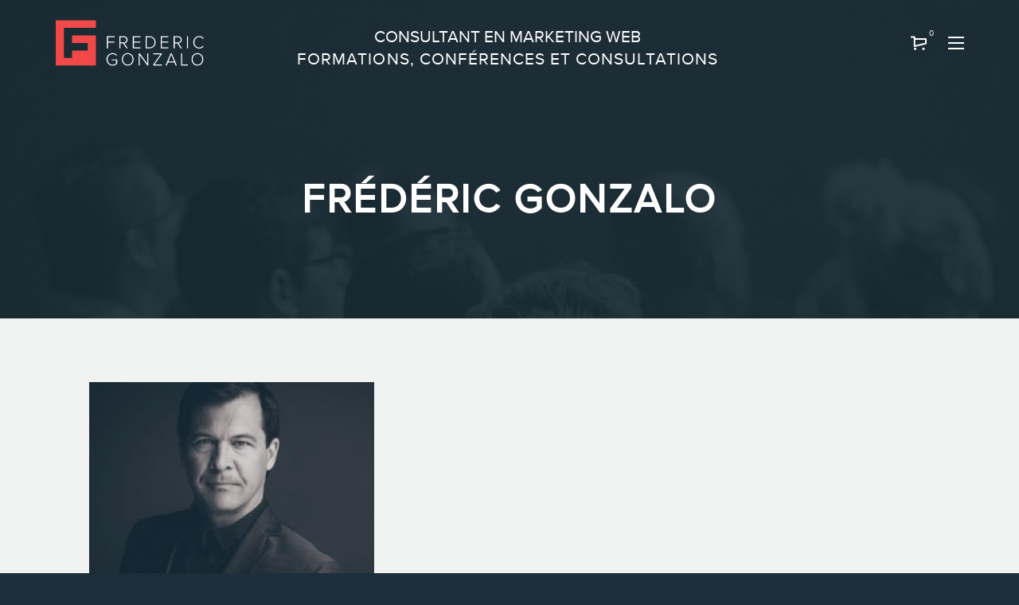

--- FILE ---
content_type: text/html; charset=UTF-8
request_url: https://fredericgonzalo.com/frederic-gonzalo/
body_size: 44758
content:
<!doctype html>
<html lang="fr-FR">
  <head>
  <!-- Start cookieyes banner --> 
  <script id="cookieyes" type="text/javascript" src="https://cdn-cookieyes.com/client_data/e6d7f6ca83136e46b7766731/script.js" defer data-deferred="1"></script> 
  <!-- End cookieyes banner -->
  <meta charset="utf-8">
  <meta http-equiv="x-ua-compatible" content="ie=edge">
  <meta name="viewport" content="width=device-width, initial-scale=1, shrink-to-fit=no">
	<script type="text/javascript" src="https://maps.googleapis.com/maps/api/js?key=AIzaSyAJoou-doSgsalEtnZitu2ut17ENCQfYRs" id="google_map-js" defer data-deferred="1"></script>
  <meta name='robots' content='index, follow, max-image-preview:large, max-snippet:-1, max-video-preview:-1' />

<!-- Social Warfare v4.5.6 https://warfareplugins.com - BEGINNING OF OUTPUT -->
<meta property="og:description" content="Frédéric Gonzalo cumule plus de 30 années d’expérience dans le monde du marketing, des ventes et des communications. Après avoir cheminé dans le monde corporatif du Club Med à VIA Rail Canada en passant par Tremblant, Fido Solutions et le">
<meta property="og:title" content="À propos">
<meta property="article_author" content="Guay Anik">
<meta property="article_publisher" content="Guay Anik">
<meta property="og:image" content="https://fredericgonzalo.com/app/uploads/2020/03/people-sitting-on-gang-chairs-2774556.jpg">
<meta property="fb:app_id" content="529576650555031">
<meta property="og:type" content="article">
<meta property="og:url" content="https://fredericgonzalo.com/frederic-gonzalo/">
<meta property="og:site_name" content="Frédéric Gonzalo">
<meta property="article:published_time" content="2019-05-26T13:23:53-04:00">
<meta property="article:modified_time" content="2024-06-20T10:17:52-04:00">
<meta property="og:updated_time" content="2024-06-20T10:17:52-04:00">
<meta name="twitter:title" content="À propos">
<meta name="twitter:description" content="Frédéric Gonzalo cumule plus de 30 années d’expérience dans le monde du marketing, des ventes et des communications. Après avoir cheminé dans le monde corporatif du Club Med à VIA Rail Canada en passant par Tremblant, Fido Solutions et le">
<meta name="twitter:image" content="https://fredericgonzalo.com/app/uploads/2020/03/people-sitting-on-gang-chairs-2774556.jpg">
<meta name="twitter:site" content="@gonzogonzo">
<meta name="twitter:creator" content="@gonzogonzo">
<meta name="twitter:card" content="summary_large_image">
<style>
	@font-face {
		font-family: "sw-icon-font";
		src:url("https://fredericgonzalo.com/app/plugins/social-warfare/assets/fonts/sw-icon-font.eot?ver=4.5.6");
		src:url("https://fredericgonzalo.com/app/plugins/social-warfare/assets/fonts/sw-icon-font.eot?ver=4.5.6#iefix") format("embedded-opentype"),
		url("https://fredericgonzalo.com/app/plugins/social-warfare/assets/fonts/sw-icon-font.woff?ver=4.5.6") format("woff"),
		url("https://fredericgonzalo.com/app/plugins/social-warfare/assets/fonts/sw-icon-font.ttf?ver=4.5.6") format("truetype"),
		url("https://fredericgonzalo.com/app/plugins/social-warfare/assets/fonts/sw-icon-font.svg?ver=4.5.6#1445203416") format("svg");
		font-weight: normal;
		font-style: normal;
		font-display:block;
	}
</style>
<!-- Social Warfare v4.5.6 https://warfareplugins.com - END OF OUTPUT -->


	<!-- This site is optimized with the Yoast SEO Premium plugin v26.6 (Yoast SEO v26.6) - https://yoast.com/wordpress/plugins/seo/ -->
	<title>Stratège marketing et communications, conférencier et formateur spécialisé en tourisme: branding, marketing relationnel, médias sociaux et distribution.</title>
	<meta name="description" content="Frédéric Gonzalo est consultant, conférencier et formateur. Il est spécialisé en marketing numérique, expert en tourisme." />
	<link rel="canonical" href="https://fredericgonzalo.com/frederic-gonzalo/" />
	<meta property="og:locale" content="fr_FR" />
	<meta property="og:type" content="article" />
	<meta property="og:title" content="À propos" />
	<meta property="og:description" content="Frédéric Gonzalo cumule plus de 30 années d’expérience dans le monde du marketing, des ventes et des communications. Après avoir cheminé dans le monde" />
	<meta property="og:url" content="https://fredericgonzalo.com/frederic-gonzalo/" />
	<meta property="og:site_name" content="Frédéric Gonzalo" />
	<meta property="article:publisher" content="https://www.facebook.com/FredericGonzaloGonzoMarketing" />
	<meta property="article:modified_time" content="2024-06-20T14:17:52+00:00" />
	<meta property="og:image" content="https://fredericgonzalo.com/app/uploads/2020/03/people-sitting-on-gang-chairs-2774556.jpg" />
	<meta property="og:image:width" content="2500" />
	<meta property="og:image:height" content="1197" />
	<meta property="og:image:type" content="image/jpeg" />
	<meta name="twitter:card" content="summary_large_image" />
	<meta name="twitter:site" content="@gonzogonzo" />
	<meta name="twitter:label1" content="Durée de lecture estimée" />
	<meta name="twitter:data1" content="4 minutes" />
	<script type="application/ld+json" class="yoast-schema-graph">{"@context":"https://schema.org","@graph":[{"@type":"WebPage","@id":"https://fredericgonzalo.com/frederic-gonzalo/","url":"https://fredericgonzalo.com/frederic-gonzalo/","name":"Stratège marketing et communications, conférencier et formateur spécialisé en tourisme: branding, marketing relationnel, médias sociaux et distribution.","isPartOf":{"@id":"https://fredericgonzalo.com/#website"},"primaryImageOfPage":{"@id":"https://fredericgonzalo.com/frederic-gonzalo/#primaryimage"},"image":{"@id":"https://fredericgonzalo.com/frederic-gonzalo/#primaryimage"},"thumbnailUrl":"https://fredericgonzalo.com/app/uploads/2020/03/people-sitting-on-gang-chairs-2774556.jpg","datePublished":"2019-05-26T13:23:53+00:00","dateModified":"2024-06-20T14:17:52+00:00","description":"Frédéric Gonzalo est consultant, conférencier et formateur. Il est spécialisé en marketing numérique, expert en tourisme.","breadcrumb":{"@id":"https://fredericgonzalo.com/frederic-gonzalo/#breadcrumb"},"inLanguage":"fr-FR","potentialAction":[{"@type":"ReadAction","target":["https://fredericgonzalo.com/frederic-gonzalo/"]}]},{"@type":"ImageObject","inLanguage":"fr-FR","@id":"https://fredericgonzalo.com/frederic-gonzalo/#primaryimage","url":"https://fredericgonzalo.com/app/uploads/2020/03/people-sitting-on-gang-chairs-2774556.jpg","contentUrl":"https://fredericgonzalo.com/app/uploads/2020/03/people-sitting-on-gang-chairs-2774556.jpg","width":2500,"height":1197},{"@type":"BreadcrumbList","@id":"https://fredericgonzalo.com/frederic-gonzalo/#breadcrumb","itemListElement":[{"@type":"ListItem","position":1,"name":"Accueil","item":"https://fredericgonzalo.com/"},{"@type":"ListItem","position":2,"name":"À propos"}]},{"@type":"WebSite","@id":"https://fredericgonzalo.com/#website","url":"https://fredericgonzalo.com/","name":"Frédéric Gonzalo","description":"Consultant marketing web et médias sociaux","publisher":{"@id":"https://fredericgonzalo.com/#/schema/person/349eace44028817f04bb764fcc4c2d52"},"potentialAction":[{"@type":"SearchAction","target":{"@type":"EntryPoint","urlTemplate":"https://fredericgonzalo.com/?s={search_term_string}"},"query-input":{"@type":"PropertyValueSpecification","valueRequired":true,"valueName":"search_term_string"}}],"inLanguage":"fr-FR"},{"@type":["Person","Organization"],"@id":"https://fredericgonzalo.com/#/schema/person/349eace44028817f04bb764fcc4c2d52","name":"Frederic Gonzalo","image":{"@type":"ImageObject","inLanguage":"fr-FR","@id":"https://fredericgonzalo.com/#/schema/person/image/","url":"https://fredericgonzalo.com/app/uploads/2019/08/frederic-gonzalo.jpg","contentUrl":"https://fredericgonzalo.com/app/uploads/2019/08/frederic-gonzalo.jpg","width":3600,"height":1895,"caption":"Frederic Gonzalo"},"logo":{"@id":"https://fredericgonzalo.com/#/schema/person/image/"},"description":"Conférencier, stratège et consultant en marketing numérique cumulant plus de 25 années d'expérience en marketing, ventes et communications. J'offre des services de planification stratégique et formation en médias sociaux et marketing Internet pour petites et grandes entreprises, permettant une meilleure présence sur Internet.","sameAs":["https://www.facebook.com/FredericGonzaloGonzoMarketing","https://www.instagram.com/fredericgonzalo/","https://www.linkedin.com/company/gonzo-marketing/","https://www.pinterest.ca/gonzogonzo/","https://x.com/https://twitter.com/gonzogonzo","https://www.youtube.com/channel/UC8gVmYPVwYSwqSts9PRfX3w"]}]}</script>
	<!-- / Yoast SEO Premium plugin. -->


<link rel='dns-prefetch' href='//www.googletagmanager.com' />
<link rel='dns-prefetch' href='//gw899.infusionsoft.com' />
<link rel='dns-prefetch' href='//www.google.com' />
<link rel='dns-prefetch' href='//code.jquery.com' />
<link rel='dns-prefetch' href='//maxcdn.bootstrapcdn.com' />
<link rel='dns-prefetch' href='//hcaptcha.com' />
<style id='wp-img-auto-sizes-contain-inline-css' type='text/css'>
img:is([sizes=auto i],[sizes^="auto," i]){contain-intrinsic-size:3000px 1500px}
/*# sourceURL=wp-img-auto-sizes-contain-inline-css */
</style>
<script>var __litespeed_var_0__="6f1256a189";</script>
<link rel='stylesheet' id='social-warfare-block-css-css' href='https://fredericgonzalo.com/app/plugins/social-warfare/assets/js/post-editor/dist/blocks.style.build.css?ver=6.9' type='text/css' media='all' />
<link rel='stylesheet' id='gonzo-general-css-css' href='https://fredericgonzalo.com/app/themes/frederick-gonzalo/resources/style.css?ver=6.9' type='text/css' media='all' />
<link rel='stylesheet' id='contact-form-7-css' href='https://fredericgonzalo.com/app/plugins/contact-form-7/includes/css/styles.css?ver=6.1.4' type='text/css' media='all' />
<link rel='stylesheet' id='jquery-ui-datepicker-css' href='https://code.jquery.com/ui/1.12.1/themes/base/jquery-ui.css?ver=6.9' type='text/css' media='all' />
<link rel='stylesheet' id='formlift-grid-css' href='https://fredericgonzalo.com/app/plugins/formlift/modules/form/assets/css/responsive-grid-framework.css?ver=7.5.17' type='text/css' media='all' />
<link rel='stylesheet' id='formlift-styling-css' href='https://fredericgonzalo.com/app/plugins/formlift/modules/form/assets/css/style.css?ver=7.5.17' type='text/css' media='all' />
<link rel='stylesheet' id='master-popups-css' href='https://fredericgonzalo.com/app/plugins/master-popups/assets/public/css/master-popups.min.css?ver=3.9.0' type='text/css' media='all' />
<link rel='stylesheet' id='mpp-font-awesome-css' href='https://fredericgonzalo.com/app/plugins/master-popups/assets/public/css/font-awesome.css?ver=3.9.0' type='text/css' media='all' />
<link rel='stylesheet' id='mpp-fontface-fontawesome-css' href='https://fredericgonzalo.com/app/plugins/master-popups/assets/public/css/mpp-fontface-fontawesome.css?ver=3.9.0' type='text/css' media='all' />
<style id='woocommerce-inline-inline-css' type='text/css'>
.woocommerce form .form-row .required { visibility: visible; }
/*# sourceURL=woocommerce-inline-inline-css */
</style>
<link rel='stylesheet' id='wpml-menu-item-0-css' href='https://fredericgonzalo.com/app/plugins/sitepress-multilingual-cms/templates/language-switchers/menu-item/style.min.css?ver=1' type='text/css' media='all' />
<link rel='stylesheet' id='social_warfare-css' href='https://fredericgonzalo.com/app/plugins/social-warfare/assets/css/style.min.css?ver=4.5.6' type='text/css' media='all' />
<link rel='stylesheet' id='brands-styles-css' href='https://fredericgonzalo.com/app/plugins/woocommerce/assets/css/brands.css?ver=10.3.7' type='text/css' media='all' />
<link rel='stylesheet' id='woosb-frontend-css' href='https://fredericgonzalo.com/app/plugins/woo-product-bundle-premium/assets/css/frontend.css?ver=8.1.6' type='text/css' media='all' />
<link rel='stylesheet' id='font-awesome-css' href='https://maxcdn.bootstrapcdn.com/font-awesome/4.7.0/css/font-awesome.min.css?ver=4.7.0' type='text/css' media='all' />
<link rel='stylesheet' id='mobile-style-css' href='https://fredericgonzalo.com/app/themes/frederick-gonzalo/resources/assets/styles/mobile.css?ver=2130482036' type='text/css' media='all' />
<link rel='stylesheet' id='sage/main.css-css' href='https://fredericgonzalo.com/app/themes/frederick-gonzalo/dist/styles/main_3b9ff5c6.css' type='text/css' media='all' />
<script type="text/javascript" id="woocommerce-google-analytics-integration-gtag-js-after" src="[data-uri]" defer></script>
<script type="text/javascript" src="https://fredericgonzalo.com/wp/wp-includes/js/jquery/jquery.min.js?ver=3.7.1" id="jquery-core-js"></script>
<script type="text/javascript" defer src="https://fredericgonzalo.com/app/plugins/formlift/modules/form/assets/js/jstz.js?ver=7.5.14" id="formlift-timezone-js"></script>
<script type="text/javascript" id="formlift-submit-js-extra" src="[data-uri]" defer></script>
<script type="text/javascript" defer src="https://fredericgonzalo.com/app/plugins/formlift/modules/form/assets/js/submit.js?ver=7.5.14" id="formlift-submit-js"></script>
<script type="text/javascript" defer src="https://fredericgonzalo.com/app/plugins/wpwebinarsystem/includes/js/moment-with-locales.min.js?ver=2.28.14" id="wpws-moment-js"></script>


		<!-- Google Tag Manager -->
		<script src="[data-uri]" defer></script>
		<!-- End Google Tag Manager -->

	<meta name="generator" content="WPML ver:4.8.6 stt:1,4;" />
        <script type="text/javascript" src="[data-uri]" defer></script>
        <style>
.h-captcha{position:relative;display:block;margin-bottom:2rem;padding:0;clear:both}.h-captcha[data-size="normal"]{width:302px;height:76px}.h-captcha[data-size="compact"]{width:158px;height:138px}.h-captcha[data-size="invisible"]{display:none}.h-captcha iframe{z-index:1}.h-captcha::before{content:"";display:block;position:absolute;top:0;left:0;background:url(https://fredericgonzalo.com/app/plugins/hcaptcha-for-forms-and-more/assets/images/hcaptcha-div-logo.svg) no-repeat;border:1px solid #fff0;border-radius:4px;box-sizing:border-box}.h-captcha::after{content:"The hCaptcha loading is delayed until user interaction.";font-family:-apple-system,system-ui,BlinkMacSystemFont,"Segoe UI",Roboto,Oxygen,Ubuntu,"Helvetica Neue",Arial,sans-serif;font-size:10px;font-weight:500;position:absolute;top:0;bottom:0;left:0;right:0;box-sizing:border-box;color:#bf1722;opacity:0}.h-captcha:not(:has(iframe))::after{animation:hcap-msg-fade-in .3s ease forwards;animation-delay:2s}.h-captcha:has(iframe)::after{animation:none;opacity:0}@keyframes hcap-msg-fade-in{to{opacity:1}}.h-captcha[data-size="normal"]::before{width:302px;height:76px;background-position:93.8% 28%}.h-captcha[data-size="normal"]::after{width:302px;height:76px;display:flex;flex-wrap:wrap;align-content:center;line-height:normal;padding:0 75px 0 10px}.h-captcha[data-size="compact"]::before{width:158px;height:138px;background-position:49.9% 78.8%}.h-captcha[data-size="compact"]::after{width:158px;height:138px;text-align:center;line-height:normal;padding:24px 10px 10px 10px}.h-captcha[data-theme="light"]::before,body.is-light-theme .h-captcha[data-theme="auto"]::before,.h-captcha[data-theme="auto"]::before{background-color:#fafafa;border:1px solid #e0e0e0}.h-captcha[data-theme="dark"]::before,body.is-dark-theme .h-captcha[data-theme="auto"]::before,html.wp-dark-mode-active .h-captcha[data-theme="auto"]::before,html.drdt-dark-mode .h-captcha[data-theme="auto"]::before{background-image:url(https://fredericgonzalo.com/app/plugins/hcaptcha-for-forms-and-more/assets/images/hcaptcha-div-logo-white.svg);background-repeat:no-repeat;background-color:#333;border:1px solid #f5f5f5}@media (prefers-color-scheme:dark){.h-captcha[data-theme="auto"]::before{background-image:url(https://fredericgonzalo.com/app/plugins/hcaptcha-for-forms-and-more/assets/images/hcaptcha-div-logo-white.svg);background-repeat:no-repeat;background-color:#333;border:1px solid #f5f5f5}}.h-captcha[data-theme="custom"]::before{background-color:initial}.h-captcha[data-size="invisible"]::before,.h-captcha[data-size="invisible"]::after{display:none}.h-captcha iframe{position:relative}div[style*="z-index: 2147483647"] div[style*="border-width: 11px"][style*="position: absolute"][style*="pointer-events: none"]{border-style:none}
</style>
	<noscript><style>.woocommerce-product-gallery{ opacity: 1 !important; }</style></noscript>
	

<!-- MPP:MasterPopups v3.9.0 -->

<!-- MPP:MasterPopups:Header -->
<style>
/* Custom CSS*/

</style>
<script type='text/javascript' id='mpp_inline_script_header' src="[data-uri]" defer></script>
<script>

</script>


<!-- MPP:MasterPopups:Header End -->

<style>
span[data-name="hcap-cf7"] .h-captcha{margin-bottom:0}span[data-name="hcap-cf7"]~input[type="submit"],span[data-name="hcap-cf7"]~button[type="submit"]{margin-top:2rem}
</style>
<link rel="icon" href="https://fredericgonzalo.com/app/uploads/2019/09/cropped-icn-frederic-gonzalo-32x32.png" sizes="32x32" />
<link rel="icon" href="https://fredericgonzalo.com/app/uploads/2019/09/cropped-icn-frederic-gonzalo-192x192.png" sizes="192x192" />
<link rel="apple-touch-icon" href="https://fredericgonzalo.com/app/uploads/2019/09/cropped-icn-frederic-gonzalo-180x180.png" />
<meta name="msapplication-TileImage" content="https://fredericgonzalo.com/app/uploads/2019/09/cropped-icn-frederic-gonzalo-270x270.png" />
		<style type="text/css" id="wp-custom-css">
			.btn-lg .wp-block-button__link {display:block;}

body .woocommerce-checkout .woocommerce-Price-amount.amount bdi {
    font-size: 1em !important;
}

body .woocommerce-checkout .cart-items-table td, 
body .woocommerce-checkout .cart-items-table th{
	text-align:left !important;
	padding:0.5em;
	    border: 1px solid #dddddd;
}

body .content-area .content img{
	max-width:100%;
}

body .woocommerce-checkout td.item-name > p{
	display:none;
}

.woocommerce-products-list.carousel{
	max-width:100%;

    overflow-x: hidden;
    justify-content: center;
}
.btn-info, .woocommerce-account .woocommerce .button {
    border-color: #f04948 !important;
    background-color: #f04948 !important;
}

.max-wdith-21em> a.wp-block-button__link {
max-width: 21em;
}

p.padding-1-5em{
	padding:1.5em;
}

div.wp-block-columns.is-layout-flex.space-between{
	  justify-content: space-between;
}

.btn-info:hover, .woocommerce-account .woocommerce .button:hover {
	border-color:#f04948 !important;
	color:#f04948 !important;
}

.offset-lg-1, .single-product .entry-summary, .woocommerce-account .woocommerce-MyAccount-content, .wp-block-cover__inner-container{
	margin-left:2em;
	
}

.woocommerce-Price-amount.amount bdi {
    font-size: 31px !important;
    color: #f04948 !important;
    font-weight: 700;
    white-space: nowrap;
}

.nav-mobile .nav .wpml-ls-item a {
    display: inline-block;
}

body #bloc_infolettre h2#h-abonnez-vous-a-l-infolettre-hebdomadaire {
    font-size: 1.25em !important;
	    line-height: normal;
}

body #bloc_infolettre p.has-text-align-center.has-white-color.has-text-color {
    font-size: 0.8em;
	    line-height: normal;
	    margin-bottom: 0;
}

body #bloc_infolettre #mc_embed_signup #mc-embedded-subscribe-form .mc-field-group input[type=text], 
body #bloc_infolettre #mc_embed_signup #mc-embedded-subscribe-form .mc-field-group input[type=email]{
	font-size: 0.75em;
}

body #bloc_infolettre #mc_embed_signup #mc_embed_signup_scroll .button{
	font-size:0.75em;
	padding-top:1em;
	padding-bottom:1em;
	line-height:1em;
	margin-bottom: 0;
}

body #bloc_infolettre #mc_embed_signup form{
	margin:0.5em;
}

body #bloc_infolettre.ph36-block16953{
	padding:1em;
}

body #bloc_infolettre p{
	font-weight:normal;
}

body #bloc_infolettre.ph36-block16953 p:last-child{
	margin-bottom:0;
	font-size: 0.8em;
	padding-bottom:0;
}

body #bloc_infolettre.ph36-block16953 p:last-child a{
	font-size:0.8em;
}

body #bloc_infolettre #mc_embed_signup_scroll{
	max-width:none;
	gap:0.5em;
}

@media (min-width: 992px){
	
	body .woocommerce table td, .woocommerce table th{
		    padding: 0.5rem;
		
	}
	
body .col-lg-8, .woocommerce-account .woocommerce-MyAccount-content {
    -webkit-box-flex: 0;
    -ms-flex: 0 0 calc(75% - 2em);
    flex: 0 0 calc(75% - 2em);
    max-width: calc(75% - 2em);
}
}

body.woocommerce-checkout .woocommerce-checkout-review-order button{
		    color: #ffffff;
	background-color:#f04948!important;
	border-color:#f04948!important;
}

body.woocommerce-checkout .woocommerce-checkout-review-order button:hover{
	    color: #f04948;
	background-color:#ffffff!important;
	border-color:#f04948!important;
}

.align-content-stretch, .cross-sells .products:not(.owl-carousel), .post-type-archive-product .products:not(.owl-carousel), .related .products:not(.owl-carousel), .tax-product_cat .products:not(.owl-carousel), .up-sells .products:not(.owl-carousel), .woocommerce-products-list .products:not(.owl-carousel) {
    justify-content: space-between;
}

.has-1-columns {
    justify-content: center;
}
.d-lg-flex .col-lg-8 {
    flex: 0 0 63.5%;
}

.woocommerce-products-list.carousel > div{
	overflow-x:hidden;
}

@media (min-width: 992px){
.col-lg-4, .cross-sells .product, .post-type-archive-product .product, .related .product, .tax-product_cat .product, .up-sells .product, .woocommerce-products-list .product {
    -webkit-box-flex: 0;
    -ms-flex: 0 0 31.4%;
    flex: 0 0 31.4%;
}
}
.wc_payment_methods {
	margin-bottom: 40px;
}
.wc_payment_method {
	margin-bottom: 40px;
}
.wc_payment_method input.input-radio[name=payment_method]:checked+label::before {
    background: #555;
}
.wc_payment_method>label:first-of-type {
    display: block;
    margin: 1rem 0;
}
.wc_payment_method input.input-radio[name=payment_method]+label::before {
    content: "";
    display: inline-block;
    width: 14px;
    height: 14px;
    border: 2px solid #fff;
    box-shadow: 0 0 0 2px #6d6d6d;
    background: #fff;
    margin-left: 4px;
    margin-right: 1.2rem;
    border-radius: 100%;
    -webkit-transform: translateY(2px);
    -ms-transform: translateY(2px);
    transform: translateY(2px);
}
.wc_payment_method input.input-radio[name=payment_method]:checked+label::before {
    background: #555;
}
.wc_payment_method>label img {
    max-height: 24px;
    max-width: 200px;
    float: right;
	display: inline !important;
}

.woocommerce-SavedPaymentMethods {
	list-style-type: none;
	margin-bottom: 15px;
}

.packages-item p {
    margin: 0;
}

.packages-item{
	flex: 0 0 48% !important;
	width: auto;
	max-width:none;
}

.block-packages .packages-item-bg {
    padding: 30px;
    display: flex;
    flex-direction: column;
}

.block-packages .packages-item-bg div.packages-item-description{
	flex-grow:1;
	display:flex;
	flex-direction:column;
	justify-content: center;
}

.block-packages .packages-item-footer{
	    position: static !important;
}

@media screen and (min-width: 1024px) {
	.container-bg-mobile {
    background-color: transparent !important;
		max-width: 1145px;
	}
	
	.banner .nav {
	  margin-left: 25px !important;
  }
	
	.woocommerce-cart .product-quantity {
		width: 12%!important;
	}
	.woocommerce-cart .product-price{
		width: 10%;
	}
	.woocommerce-cart .product-subtotal{
		width: 8%;
	}
}

.woocommerce .sidebar input.wpcf7-submit{
	color: white !important;
}
.woocommerce .wrap input.wpcf7-submit:hover,
.woocommerce .wrap input.wpcf7-submit:active,
.woocommerce .wrap input.wpcf7-submit:focus{
	color: #30414a !important;
}

.woocommerce-checkout .woocommerce-checkout-review-order button {
	  transition: all .2s;
    height: 45px;
    line-height: 44px;
    padding-top: 0;
    padding-bottom: 0;
    text-transform: uppercase;
    font-size: 17px;
    letter-spacing: 1px;
    font-family: proxima-nova-alt-bold,sans-serif;
    font-weight: 700;
	  padding-left: 1.5rem;
	  padding-right: 1.5rem;
		background-color: #2fc4e9;
    border: 1px solid #2fc4e9;
		color: white;
		border-radius: .25rem;
}

.woocommerce-checkout .woocommerce-checkout-review-order button:hover {
	background-color: white;
	color: #2fc4e9;
}
.woocommerce-checkout .woocommerce-info {
	text-align: center;
}
.woocommerce-checkout .wc_payment_methods {
	margin-bottom: 3rem;
}
.nav-desktop .nav>li.current_page_parent a,
.tax-product_cat .nav>li.menu-item-11111 a,
.tax-product_cat .nav>li.menu-item-12336 a {
	color: #f04948;
}
.block-newsletter__subtitle {
    letter-spacing: .15em !important;
	font-size: 18px !important;
}
.wpcf7 p small,
.wpcf7 p small a {
	color: rgba(26,43,53,.4);
}

.wpcf7 p small a {
	text-decoration: underline;
}

.wpcf7 p.color-white small,
.wpcf7 p.color-white small a {
	color: rgba(255,255,255,.5) !important;
}
.c4wp-display-captcha-form {
  margin-top: 30px;
	display: flex !important;
  align-items: center;
	font-size: 14px;
}
.c4wp-display-captcha-form label {
	margin: 0 15px 0 0 !important;
}
p.c4wp-display-captcha-form input[type="text"].c4wp_user_input_captcha {
  border: 1px solid #45545c;
	padding: 5px;
	height: 35px;
	width: 30px;
	margin-left: 15px;
}

.has-secondary-background-color.dont-change-background:hover,
.has-red-background-color.dont-change-background:hover{
	background-color: #f04948 !important;
}

#infusion-form-17887-1 .formlift_button:hover{
	color:#ffffff !important;
}

.whitecolor a.wp-block-button__link {
	color:#ffffff!important;
}

.whitecolor a.wp-block-button__link:hover, .whitecolor a.formlift_button:hover {
    background-color: #f04948!important;
    border-color: #f1f2f2 !important;
    color: #ffffff !important;
}

.whitecolor a.wp-block-button__link:active, .whitecolor a.formlift_button:active,
.whitecolor a.wp-block-button__link:focus, .whitecolor a.formlift_button:focus{
    background-color: #ff7574!important;
    color: #ffffff !important;
}

.disable_dragging .owl-stage-outer > .owl-stage{
	transform:none !important;
}

.disable_dragging .owl-stage-outer > .owl-stage a.btn{
	font-weight:normal;
}

body #bloc_infolettre #mc_embed_signup form {
    margin: 0.5em auto;
}

/* Comments list */
/* Images */
    
.img-responsive{display: block;max-width: 100%;height: auto;margin: 0px auto;}
.img-circle { border-radius: 50%; }    
    
/* Comments */

textarea, input {border:1px solid #e4e4e4;}
textarea {width:100%;}
.comment-list, .children{list-style:none;}
ul.children {list-style:none;padding-left:0px; margin-left:0px;}
.comment-wrap { border-bottom: 1px solid #ccc; padding-bottom: 40px; margin-bottom: 50px; position:relative; }
.comment-wrap .comments-title{padding-top:60px;}
.comment-wrap .comment-img { float: left; margin-right: 20px; padding-bottom:25px;}
.comment-author {text-align:left;}
.comment-reply {position:absolute;top:0px;right:0px;font-style:italic; padding:5px 5px;background:#f5f5f5;}
.comment-author,.comment-author a{font-size: 14px;text-transform: uppercase; letter-spacing: 2px;margin-bottom:2px;}
.comment-date{font-size: 10px;text-transform: uppercase; letter-spacing: 2px;font-style:italic;display:block;padding-bottom:7px;}
.depth-2 .comment-wrap {padding-left:30px;}
.depth-3 .comment-wrap {padding-left:60px;}
.depth-4 .comment-wrap {padding-left:90px;}
.depth-5 .comment-wrap {padding-left:120px;}
.depth-6 .comment-wrap {padding-left:150px;}
.depth-7 .comment-wrap {padding-left:180px;}
.depth-8 .comment-wrap {padding-left:210px;}
.depth-9 .comment-wrap {padding-left:240px;}
.depth-10 .comment-wrap {padding-left:270px;}
/*
#commentform #comment,#commentform #author,#commentform #email,#commentform #url{display:block;width:100%;}
#commentform input[type="submit"]{display:inline-block;padding:8px 15px;border:1px solid #e4e4e4;font-size: 10px;text-transform: uppercase;letter-spacing: 3px;background: #fff;margin-top:15px;}
#commentform input[type="submit"]:hover {background: #e2fcff;}
*/
.title-line{border-top: 1px dotted #ccc;display: block;max-width: 30%;margin: 0 auto 25px;}

.commentlist li{
	border: 1px solid rgba(26,43,53,0.7);
    padding: 1em;
    border-radius: 4px;
	margin-bottom:1em;
}

.commentlist > li li{
	background-color:rgba(26,43,53,0.05);
}

.commentlist li .vcard{
	background-color:transparent;
	margin-bottom:0.5em;
}

.product-type-webinar .summary.entry-summary > .d-lg-flex.mb-5.pb-5{
	width:100%;
	flex-direction:column;
}

.product-type-webinar .summary.entry-summary > .d-lg-flex.mb-5.pb-5 > .content{
	width:100%;
	    max-width: none;
}

.product-type-webinar .summary.entry-summary > .d-lg-flex.mb-5.pb-5 > .sidebar{
	margin: 3rem auto !important;
}


.wp-block-columns.is-layout-flex > .wp-block-column {
    flex: auto;
}

.wp-block-columns.is-layout-flex > .wp-block-column > *:last-child{
    margin-bottom: 0;
    flex-grow: 1;
    display: flex;
    flex-direction: column;
    justify-content: center;
}

body .is-layout-flex > :is(*, div){
	margin-left:auto;
	margin-right:auto;
}

/* Responsive */

@media (max-width: 767px) {
    .comment-list, .children { padding-left: 0px; }
    .comment-wrap .comment-img { float: none;margin: 0px;width: 100%;padding-bottom: 0px; }
    .comment-img>img { display: block;margin: 0px auto; }
    .comment-author, .comment-author a, .comment-date { text-align:center; }
    .depth-2 .comment-wrap,.depth-3 .comment-wrap,.depth-4 .comment-wrap,.depth-5 .comment-wrap,.depth-6 .comment-wrap,.depth-7 .comment-wrap,.depth-8 .comment-wrap,.depth-9 .comment-wrap,.depth-10 .comment-wrap {padding-left:0px;}
    .comment-reply { position: relative; text-align: center; display: block; margin-top: 25px;}
}

    		</style>
			
</head>  <body class="wp-singular page-template-default page page-id-192 wp-theme-frederick-gonzaloresources theme-frederick-gonzalo/resources fr woocommerce-no-js frederic-gonzalo template-header-none app-data index-data singular-data page-data page-192-data page-frederic-gonzalo-data">
  
		<!-- Google Tag Manager (noscript) -->
		<noscript><iframe src="https://www.googletagmanager.com/ns.html?id=GTM-M9KVLS5" height="0" width="0"
				style="display:none;visibility:hidden"></iframe></noscript>
		<!-- End Google Tag Manager (noscript) -->

	    <div class="wrapper">
            <style>
	#menu-primary-en{
display:none !important;
}
	
    body,
    .owl-carousel.owl-carousel__header{
        background:#1d2f3a;
    }
	
	body:not(.menu-open) #nav-mobile{
		z-index: -999;
		height: 0 !important;
		overflow: hidden !important;
	}
    
	body:not(.menu-open) div.container.nav-desktop{
		position: relative;
		z-index: 1;
	}
	
    body > div.wrapper{
       /* transition:0s !important;*/
        background: #1d2f3a;
    }
    
    div.pre_footer{
        background:#ffffff;
    }
    
    body > div.wrapper.ready{
        background: #ffffff;
    }
    
  header+div.wrap{
      background-color:#ffffff;
      opacity:0;
      transition: opacity 1s;
  }

header+div.wrap.ready{
  opacity:1;
  } 
	
	.single_post_pre_title{
		
		box-sizing: border-box;
color: rgba(26, 43, 53, 0.7);
display: block;
font-family: ProximaNovaRgRegular, sans-serif;
font-size: 27px;
font-weight: 700;
height: 32.3906px;
letter-spacing: 1.35px;
line-height: 32.4px;
margin-block-end: 24px;
margin-block-start: 0px;
margin-bottom: 24px;
margin-inline-end: 0px;
margin-inline-start: 0px;
margin-top: 0px;
text-align: center;
text-size-adjust: 100%;
text-transform :uppercase;
max-width: 1855px;
-webkit-box-direction: normal;
-webkit-tap-highlight-color: rgba(0, 0, 0, 0);
		margin-left: auto;
		margin-right: auto;
	}
	
	.nav-mobile .nav-container{
		    overflow-y: visible;
   /* overflow-x: hidden;*/
    max-width: 90%;
    margin: auto !important;
    left: 50%;
    transform: translateX(-50%);
	}
	
	body.single-post .content h1{
		font-size: 20px !important;
	}
	
	
	@media  screen and (min-width: 768px){
		.content-info .site-copy {
    		font-size: 13.5px;
		}
		.content-info .logo-minimised {
    		width: 47px;
    		height: 57px;
			margin-top: 0;
		}
		
		.content-info .site-name {
			font-size: 14px;
		}
		
		
	}

	
	.content-info #menu-footer.menu a{
		font-size: 13.5px;
		line-height: 2em;
	}
	
</style>
<script src="[data-uri]" defer></script>
<header class="banner">
    <style>
		.header-line{
			font-size: 53px;
			line-height: 49px;
			font-family: ProximaNovaRgRegular,sans-serif;
			text-align: center;
			    margin-bottom: 0.25em;

		}
		body.menu-open{
			overflow-y: hidden;
		}
		
		.menu-open .nav-mobile{
			overflow-y: auto;
		}
		
body:not(.menu-open) a.toggle-nav-mobile:hover span {
background-color: #f04948;
}
		
		.nav-mobile #menu-primary-1{
			margin:auto !important;
		}
		
        .btn-lg .wp-block-button__link {display:block;}

.wc_payment_methods {
	margin-bottom: 40px;
}
.wc_payment_method {
	margin-bottom: 40px;
}
.wc_payment_method input.input-radio[name=payment_method]:checked+label::before {
    background: #555;
}
.wc_payment_method>label:first-of-type {
    display: block;
    margin: 1rem 0;
}
.wc_payment_method input.input-radio[name=payment_method]+label::before {
    content: "";
    display: inline-block;
    width: 14px;
    height: 14px;
    border: 2px solid #fff;
    box-shadow: 0 0 0 2px #6d6d6d;
    background: #fff;
    margin-left: 4px;
    margin-right: 1.2rem;
    border-radius: 100%;
    -webkit-transform: translateY(2px);
    -ms-transform: translateY(2px);
    transform: translateY(2px);
}
.wc_payment_method input.input-radio[name=payment_method]:checked+label::before {
    background: #555;
}
.wc_payment_method>label img {
    max-height: 24px;
    max-width: 200px;
    float: right;
	display: inline !important;
}

		@media  screen and (min-width: 1200px) {
			body.scroll .container.nav-desktop{
		margin-top: -20px;
	}
			body .container.nav-desktop .tagline{
		opacity: 1;
				transition: opacity 0.5s;
	}
			
			body.scroll .container.nav-desktop .tagline{
		opacity: 0;
	}
			
		}
		

		
@media  screen and (min-width: 1024px) {
	
	body .container.nav-desktop{
		transition: 0.5s;
	}
	
	
	
	.mobile-only{
		display: none;
	}
	
	.container-bg-mobile {
    background-color: transparent !important;
		max-width: 1145px;
	}
	
	.banner .nav {
	  margin-left: 25px !important;
  }
	
	.woocommerce-cart .product-quantity {
		width: 12%!important;
	}
	.woocommerce-cart .product-price{
		width: 10%;
	}
	.woocommerce-cart .product-subtotal{
		width: 8%;
	}
	
	.home .owl-carousel__header .container, .home .owl-carousel__header .container-footer{
		 transform: translateY(-140px);
	}
}
		
		@media  screen and (max-width:1023px){
			.home .owl-carousel__header .container, .home .owl-carousel__header .container-footer{
		 		transform: translateY(-50px);
			}
		}

.woocommerce .sidebar input.wpcf7-submit{
	color: white !important;
}
.woocommerce .wrap input.wpcf7-submit:hover,
.woocommerce .wrap input.wpcf7-submit:active,
.woocommerce .wrap input.wpcf7-submit:focus{
	color: #30414a !important;
}


.disable_dragging .owl-stage-outer > .owl-stage{
	transform:none !important;
}

.disable_dragging .owl-stage-outer > .owl-stage a.btn{
	font-weight:normal;
	display: inline-flex;
  align-items: center;
  justify-content: center;
	line-height:1em;
}

.disable_dragging .owl-stage-outer > .owl-stage .icn-mouse{
	visibility:hidden;
}

		.owl-item .item{
			object-fit: contain;
		}
		.slide_background_image{
			position: absolute;
			left: 50%;
			top: 0;
			height: 100%;
			width: 100%;
			object-fit: cover;
			transform: translateX(-50%);
			max-width: none !important;
		}
		
.home .owl-carousel__header .container,
.home .owl-carousel__header .container-footer{
	padding-left:12.5px;
	padding-right:12.5px;
	   text-align: center;
    max-width: 680px;
	position: static !important;
}

.home .owl-carousel__header .container-footer {
    bottom: 130px;
}


@media  screen and (min-width:1200px){
	
    .banner .container.nav-desktop > .inner {
  margin-bottom: 12px;
}
    
.home .owl-carousel__header .container,
.owl-carousel__header .container-footer{
    /*transform: translateX(-165px);*/
	text-align: center;
	}
	
	
	
}

		            body.home main > .owl-carousel:first-child .owl-item > .item{
                max-height: 100vh;
				    display: flex;
    flex-direction: column;
    justify-content: flex-end;
            }
		
@media  screen and (max-width:1024px){

.template-header-none.template-header-video .page-header h1{
padding-top:50px;
}


	.mobile-only{
		display:flex;
		    text-align: center;
    justify-content: center;
	}
	
.template-header-none:not(.template-header-video) .page-header h1{

/*padding-top:50px;*/
/*top: calc(50px - 9vw) !important;*/
    position: relative;
}

	.desktop-only,
	.banner .container.nav-desktop > .inner.desktop-only{
		display:none !important;
	}
	
}

		
@media  screen and (max-width:767px){
	
	.home .owl-carousel__header .container, .owl-carousel__header .container-footer{
		text-align: center;
}
	
	.home .owl-carousel__header .container h2{
		    font-size: 4.5vw !important;
	}
	
	.home .owl-carousel__header .container h5{
		        font-size: 3.25vw !important;
	}
	
	.home .owl-carousel__header .container-footer {
    bottom: 115px;
	}
	
body:not(.scroll) main .page-header .container {
  /*  padding-top: 320px;*/
/*	padding-top: calc(245px - 5vw);*/
    padding-bottom: 30px;
	  align-items: flex-end !important;
}
	
	body.scroll main .page-header .container {	padding-top: 175px;

}
	
	body:not(.template-header-none):not(.template-newsletter):not(.scroll) .banner {
    position:sticky;
}
	
	body:not(.template-header-none):not(.template-newsletter) .wrap {
		padding-top:55px;
	}
	
		body.scroll:not(.template-header-none):not(.template-newsletter) .wrap {
		padding-top:140px;
	}
	
	.owl-carousel__header .owl-item .item:before{
		content:'';
		width:100%;
		height:100%;
		background:rgba(0,0,0,0.2);
		display:block;
		position:absolute;
		top:0;
		left:0;
	}
	
}
        
        a.brand > span > h1{
            margin: 0 !important;
            padding:0 !important;
        }
        
        body.scroll .container.nav-desktop .show_on_scroll{
            display: block;
        }
		
		body.scroll .container.nav-desktop .show_on_scroll.logo_scroll{
			    width: calc(100% - 120px);
		}
        
        body:not(.scroll) .container.nav-desktop .show_on_scroll{
            display: none;
        }
        
        body.scroll .container.nav-desktop .hide_on_scroll{
              /*  margin-top: -117px;
            
           height: 0 !important;
            padding: 0 !important;
            opacity: 0;
            */
			transform: translateX(-50%) !important;
			z-index: 999 !important;
			white-space: nowrap;
        }
		
		
        
				body.scroll .banner .container.nav-desktop > .hide_on_scroll  .logo{
			opacity: 0;
					height: 0;
					transition:0s;
					/*display: none;*/
		}
		
        body:not(.home) .owl-carousel__header .container{
                     -webkit-transform: translateY(0);
                -o-transform: translateY(0);
                 transform: translateY(0);
            }
        
        .banner .container.nav-desktop .logo_scroll > svg.logo,
		.banner .container.nav-desktop .logo_scroll > a > svg.logo{
            height: 40px;
			/*transition: 1s;*/
			opacity: 0;
            width: auto;
        }
		
		body.scroll .banner .container.nav-desktop .logo_scroll > svg.logo,
		body.scroll .banner .container.nav-desktop .logo_scroll > a > svg.logo{
			opacity: 1;
		}
        
        body.scroll .container.nav-desktop .menu_part{
            max-width: none;
        }
        
        .swp_social_panel{
          /*  display: none;*/
        }
        
        .banner .container.nav-desktop .logo{
         /*   width:507px;*/
            width: 192px;
            height: 62px;
        }
        

		
        .banner .container.nav-desktop .logo_part .brand{
       /*  padding-right: 50px;   */
        }
        
        
        .banner .item-cart sup,
        .banner .my-account{
            color:#ffffff;
        }
        
    .container.nav-desktop .menu_part{
    
   /* max-width: 975px;*/
		display: inline-flex;
		justify-content: flex-end !important;
		max-width: 192px;
   

}
		
		body:not(.scroll) .container.nav-desktop .menu_part{
			 margin: 0 auto !important;
		}
		
		.container.nav-desktop .menu_part > *{
			margin-left:1rem;
		}
		
        .banner .container.nav-desktop > .inner{
            height: auto;
				display:inline-flex !important;
                
        }
        
        .container.nav-desktop .logo_part{
            padding-top: 19px;
            align-items: flex-end !important;
            justify-content: flex-start !important;
            opacity: 1;
            transition: opacity 0.25s;
			    max-width: calc(100% - 197px);
          /*  overflow: hidden;*/
        }
        

        
        .tagline{
            color:#ffffff;
			position: relative;
			top: 4px;
			width: calc(100% - 192px);
			text-align: center;
			text-transform: uppercase;
        }
        
        .tagline > *:last-child{
            margin-bottom: 0;
        }
        
        .tagline h1, .tagline h5,
		body .logo_part .tagline p{
  font-weight: normal;
			line-height: 1.2em;
    margin-bottom: 0;
			font-size:1.3rem;
}
		.tagline h5 {
			transform: translateY(-8%);
		}
		
		.tagline h1,
		body .logo_part .tagline p{
			margin-top: 0.1em !important;
			transform: translateY(0.1em);
		}
        
        .scroll .banner .logo .st1{
            display: inline;
        }
        
        .scroll .banner .logo{
            left: -2px;
        }
        
        @media  screen and (max-width:1200px){
            
            
            body.scroll .container.nav-desktop .menu_part:after {
                width: 10000%;
                height: 100%;
                content: '';
                position: absolute;
                background: #1d2f3a;
                left: -50%;
                z-index: -1;
            }
            
            body.scroll .container.nav-desktop .menu_part #menu-primary{
                z-index: 99;
            }
            
            body.scroll .container.nav-desktop{
               /* padding-left:0;
                padding-right: 0;*/
            }
            
            .container.nav-desktop .menu_part{
                max-width: none;
				
            }
            
            .container.nav-desktop .menu_part{
                max-height: 40px;
                }
            
            body.scroll .container.nav-desktop .hide_on_scroll{
               /* margin-top: -76%;*/
                height: 0;
                padding-top: 0;
                    transform: translateY(-100%);
        }
            
            .banner .container.nav-desktop{
                display: flex;
                flex-direction: column-reverse;
            }
            
            .banner .container.nav-desktop .logo_part{
                max-width: none;
                flex-direction: column;
                    align-items: center !important;
    justify-content: center !important;
            }
            
            .banner .container.nav-desktop .logo_part .brand{
                padding-right: 0;
                margin: auto;
            }
            
            .banner .container.nav-desktop .logo_part .brand > .display-none{
                display: block;
            }
            
            .banner .container.nav-desktop .logo_part .brand > .d-xl-none{
                display: none;
            }
            
            .tagline{
                text-align: center;
                margin: 1em auto;
            }
            
            
            .banner .container.nav-desktop .logo{

            width: 170px;
            height: 55px;
            }
            
            
            body.scroll .container.nav-desktop .menu_part{
                background-color: #1d2f3a;
                z-index: 99;
            }
            
            
            body.scroll .container.nav-desktop .logo_part{
             /*   height: 0;
                padding: 0;
                opacity: 0;
                */
                z-index: 1;
            }
            
        }
        
        .page-header .container{
                padding-top: 100px;
            }
            
        @media  screen and (min-width: 768px){
            
body:not(.template-header-none):not(.template-newsletter) .wrap {
    padding-top: 275px;
}
			

            
        }
		@media  screen and (max-width:979px){
			.banner .container.nav-desktop .logo_part{
				/*top: <strong>-10px</strong> !important;*/
			}

		}        
        
        @media  screen and (max-width:767px){
            
			
						
            .page-header .container {
                padding-top: 275px;
                padding-bottom: 30px;
            }
            
            main .map-container.page-header > .container{
                padding-top: 0px;
            }
            
            body .logo_part .tagline h1,
            body .logo_part .tagline h5,
			body .logo_part .tagline p{
              font-size: 14px;
            }
            
        }
        
		@media  screen and (min-width:1200px){
			body.scroll .container.nav-desktop{
				    margin-top: 10px;
			}
			
			body.scroll .container.nav-desktop .hide_on_scroll:not(.mobile_only){
				    display: inline-flex !important;
    position: fixed !important;
    left: 50%;
    transform: translateX(-50%);
    width: auto;
    flex-direction: column;
    padding-top: 0;
    align-items: center !important;
    justify-content: center !important;
    text-align: center;
				transition: 0s;
			}
			body.scroll .container.nav-desktop .tagline{
				width:100% !important;
				opacity: 1;
				margin-bottom: 0;
				top: 0;
				    transform: translateY(-10%);
			}
			
			body.scroll .container.nav-desktop .hide_on_scroll .brand{
				display: none;
			}
			
		}
		@media  screen and (max-width:1199px){
            
			
			
			
			.tagline h3, .tagline h5{
				margin-top:0 !important;
			}
			
        
			.page-header .container {
    padding-top: 45px;
				  
				
}
			
            
            body.scroll .banner .container.nav-desktop .logo_scroll{
                display: none;
            }
            
            
            body.page-template-template-header-video .container.nav-desktop .hide_on_scroll,
            body.page-template-template-header-none:not(.home) .container.nav-desktop .hide_on_scroll{
               /* display: none !important;*/
            }
            
            .vimeo-wrapper iframe {
            width: auto;
            height: 100%;
            object-fit: cover;
            aspect-ratio: 16 / 9;
                    min-width: 100%;
    min-height: 56.25vw;
        }
            
                
        
            
            body.page-template-template-header-none:not(.home):not(.scroll) .map-container.page-header #map, 
            body.page-template-template-header-none:not(.home):not(.scroll) .map-container.page-header,
            body.page-template-template-header-video .vimeo-wrapper{
                padding-bottom:0 !important;
            min-height: 280px;
            }
        
        .page-header-video h1,
            body.page-template-template-header-none:not(.home) .map-container.page-header h1{
            top:  auto;
                bottom: 50%;
                    -webkit-transform: translateY(50%);
    -o-transform: translateY(50%);
    transform: translateY(50%);
				padding-top: 40px;
        }
            
            body.home main > .owl-carousel:first-child .owl-item > .item{
                max-height: 100vh;
				    display: flex;
    flex-direction: column;
    justify-content: flex-end;
            }
            
        }
        
        .gmnoprint {
    display: none;
}

		ul#menu-primary{
			display: none !important;
		}
		
		body .d-block.d-xl-none.toggle-nav-mobile{
			display: block !important;
		}
		
		
		
		@media  screen and (min-width:1024px) and (max-width:1199px){
			

		}
		
		
		@media  screen and (max-width:1199px){
			
			.banner .container.nav-desktop .logo_part .brand{
				display: none !important;
			}
			.banner .container.nav-desktop .logo_part .tagline{
				margin:0 auto;
				padding-top:0;
				width: 100%;
				 transform:scale(0.8);
				top: auto;
			}
			
			
			.banner .container.nav-desktop .logo_part{
				    display: inline-flex !important;
    padding-top: 0;
    width: calc(100% - 95px);
    margin: auto;
    position: fixed;
    left: 50%;
    transform: translateX(-50%)!important;
    top: -8px;
    transition: opacity 0.75s;
    height: auto !important;
    opacity: 1;
    z-index: 99 !important;
    top: 0 !important;
    height: 40px !important;
    flex-direction: column;
    justify-content: center;
    align-items: center;
			}
		}
		
		@media  screen and (min-width:821px){
			.banner .container.nav-desktop .logo_part .tagline .mobile_only{
				display:none;
			}
		}
		
		@media  screen and (max-width:820px){
			
			
			.banner .container.nav-desktop .logo_part{
				order: 0;
				width: 100%;
				position: static;
				transition: 0.75s;
				transform: translateX(0) !important;
				margin-top: 0.5em;
				    height: 110px !important;
			}

			
			
			
			/*	transform: none !important;*/
			
			
			body.scroll .container.nav-desktop .hide_on_scroll{
				transform: scale(0) !important;
    			height: 0 !important;
				padding: 0;
    			margin: 0;
			}
			
			body .logo_part .tagline h1, 
			body .logo_part .tagline h5,
			body .logo_part .tagline p {
				font-size: 3.35vw;
				margin-bottom:0.5em;
			}
			
			body .logo_part .tagline h1,
			body .logo_part .tagline p {
				    font-size: 4.25vw;
			}
			
			.banner .container.nav-desktop .logo_part .tagline{
				transform: scale(1);
			}

		}
		
		
		
		div.wrap{
			
		}
		
    </style>
    
    <script src="[data-uri]" defer></script>
    
    
    <form role="search" method="get" class="search-form" action="https://fredericgonzalo.com/">
  <div class="container h-100">
    <div class="d-flex align-items-center offset-lg-3 h-100">
      <label for="search-field" class="sr-only">Votre recherche...</label>
      <input type="search" id="search-field" class="search-field form-control text-white bg-transparent size-17 size-md-20 letter-spacing-1 size-md-20 size-17 col-lg-8" placeholder="Votre recherche..." value="" name="s" />
      <button type="submit" class="search-submit bg-transparent border-0 mr-4"><svg class="icn icn-32 icn-submit" x="0px" y="0px" viewBox="0 0 40 40"><path d="M20.94,31.88c-0.3,0-0.58-0.12-0.8-0.33l-0.99-0.99c-0.21-0.21-0.33-0.5-0.33-0.8s0.12-0.58,0.33-0.8L26,22.13 H9.12C8.5,22.13,8,21.62,8,21v-1.39c0-0.62,0.5-1.12,1.12-1.12H26l-6.84-6.84c-0.21-0.21-0.33-0.5-0.33-0.8s0.12-0.58,0.33-0.8 l0.99-0.98c0.44-0.44,1.15-0.44,1.59,0l10.44,10.44c0.21,0.21,0.33,0.5,0.33,0.8s-0.12,0.58-0.33,0.8L21.74,31.55 C21.52,31.76,21.24,31.88,20.94,31.88z"/></svg></button>
      <span class="search-toggle ml-auto"><svg class="icn icn-40 icn-white icn-close" x="0px" y="0px" viewBox="0 0 40 40"><polygon points="29.31,11.97 28.33,10.99 19.99,19.32 11.66,10.99 10.67,11.97 19.01,20.31 10.67,28.64 11.66,29.63 19.99,21.29 28.33,29.63 29.31,28.64 20.98,20.31 "/></svg></span>	
    </div>
      </div>
</form>	<div class="container nav-desktop">
    <div class="desktop-only2 hide_on_scroll inner d-flex align-items-center justify-content-between px-lg-3 col logo_part">
      <a class="brand" href="https://fredericgonzalo.com/">
        <span class="display-none d-xl-block"><svg aria-labelledby="sitename" x="0px" y="0px" class="logo position-relative" viewBox="0 0 170 55" role="img"><svgtitle id="sitename">Frédéric Gonzalo</svgtitle><g><polygon points="11.64,10.65 47.29,10.65 47.29,2.27 2.55,2.27 2.55,52.59 47.29,52.59 47.29,19.04 20.72,19.04 20.72,27.43 38.2,27.43 38.2,35.82 20.72,35.82 20.72,44.21 11.64,44.21 	"/><g>
		<path class="st1" d="M59.59,33.44V20.02h8.53v1.05h-7.34v4.96h7.2v1.05h-7.2v6.36H59.59z"/>
		<path class="st1" d="M81.33,33.44l-3.77-5.52h-2.94v5.52H73.5V20.02h5.03c2.31,0,4.05,1.47,4.05,3.91s-1.75,3.77-3.7,3.84 l3.91,5.66H81.33z M81.33,23.93c0-1.68-1.19-2.87-3.01-2.87h-3.77v5.8h3.77C80.14,26.87,81.33,25.61,81.33,23.93z"/>
		<path class="st1" d="M88.39,33.44V20.02h8.53v1.05h-7.34v4.96h7.2v1.05h-7.2v5.31h7.34v1.05H88.39z"/>
		<path class="st1" d="M102.72,33.44V20.02h4.26c4.19,0,6.78,3.01,6.78,6.71s-2.59,6.71-6.78,6.71H102.72z M112.58,26.73 c0-3.15-2.03-5.66-5.59-5.66h-3.15v11.32h3.15C110.55,32.39,112.58,29.88,112.58,26.73z"/>
		<path class="st1" d="M119.57,33.44V20.02h8.53v1.05h-7.34v4.96h7.2v1.05h-7.2v5.31h7.34v1.05H119.57z"/>
		<path class="st1" d="M141.73,33.44l-3.77-5.52h-2.94v5.52h-1.12V20.02h5.03c2.31,0,4.05,1.47,4.05,3.91s-1.75,3.77-3.7,3.84 l3.91,5.66H141.73z M141.8,23.93c0-1.68-1.19-2.87-3.01-2.87h-3.77v5.8h3.77C140.61,26.87,141.8,25.61,141.8,23.93z"/>
		<path class="st1" d="M148.79,33.44V20.02h1.12v13.42H148.79z"/>
		<path class="st1" d="M155.78,26.73c0-4.12,3.01-6.92,6.78-6.92c2.17,0,3.77,0.98,4.89,2.38l-0.98,0.63 c-0.84-1.19-2.31-1.96-3.91-1.96c-3.15,0-5.59,2.38-5.59,5.87s2.45,5.87,5.59,5.87c1.61,0,3.08-0.77,3.91-1.96l0.98,0.63 c-1.19,1.47-2.73,2.38-4.89,2.38C158.71,33.65,155.78,30.86,155.78,26.73z"/>
		<path class="st1" d="M59.1,45.74c0-4.12,3.01-6.92,6.78-6.92c2.24,0,3.84,0.91,5.03,2.31l-0.84,0.63 c-0.98-1.12-2.45-1.89-4.19-1.89c-3.15,0-5.59,2.38-5.59,5.87s2.45,5.94,5.59,5.94c1.82,0,3.22-0.91,3.91-1.61v-3.22h-5.03v-1.05 h6.22v4.68c-1.19,1.33-3.01,2.24-5.1,2.24C62.11,52.73,59.1,49.87,59.1,45.74z"/>
		<path class="st1" d="M76.23,45.74c0-3.91,2.59-6.92,6.5-6.92s6.5,3.01,6.5,6.92s-2.59,6.92-6.5,6.92 C78.81,52.66,76.23,49.66,76.23,45.74z M88.04,45.74c0-3.43-2.1-5.87-5.31-5.87c-3.29,0-5.31,2.45-5.31,5.87 c0,3.36,2.03,5.87,5.31,5.87C85.94,51.62,88.04,49.1,88.04,45.74z"/>
		<path class="st1" d="M104.54,52.46l-8.46-11.53v11.53h-1.12V39.03h1.19l8.39,11.39V39.03h1.12v13.42H104.54z"/>
		<path class="st1" d="M111.18,52.46v-0.98l8.11-11.39h-8.11v-1.05h9.51v0.98l-8.11,11.39h8.25v1.05H111.18z"/>
		<path class="st1" d="M136.06,52.46l-1.33-3.29h-7.13l-1.33,3.29h-1.33l5.52-13.42h1.4l5.52,13.42H136.06z M131.17,40.22 l-3.15,7.83h6.36L131.17,40.22z"/>
		<path class="st1" d="M142.15,52.46V39.03h1.12v12.37h6.5v1.05H142.15z"/>
		<path class="st1" d="M153.89,45.74c0-3.91,2.59-6.92,6.5-6.92c3.91,0,6.5,3.01,6.5,6.92s-2.59,6.92-6.5,6.92 C156.48,52.66,153.89,49.66,153.89,45.74z M165.7,45.74c0-3.43-2.1-5.87-5.31-5.87c-3.29,0-5.31,2.45-5.31,5.87 c0,3.36,2.03,5.87,5.31,5.87C163.61,51.62,165.7,49.1,165.7,45.74z"/></g></g></svg></span> 
        <span class="d-xl-none"><svg viewBox="0 0 31 35" class="logo-minimised"><polygon points="6.28 5.79 30.91 5.79 30.91 0 0 0 0 34.77 30.91 34.77 30.91 11.59 12.56 11.59 12.56 17.38 24.63 17.38 24.63 23.18 12.56 23.18 12.56 28.98 6.28 28.98 6.28 5.79"/></svg></span>
      </a>

       <div class="tagline" style="color: white;"><p>Consultant en marketing&nbsp;web</p></h3><h5>Formations, conférences et consultations<br /><span class="mobile_only hide_on_scroll">partout au Québec</span></h5></div>

    </div>
        <div class="inner d-flex align-items-center justify-content-between px-lg-3 col menu_part">
        
      <div class="show_on_scroll logo_scroll"><a class="brand" href="https://fredericgonzalo.com/"><svg aria-labelledby="sitename" x="0px" y="0px" class="logo position-relative" viewBox="0 0 170 55" role="img"><svgtitle id="sitename">Frédéric Gonzalo</svgtitle><g><polygon points="11.64,10.65 47.29,10.65 47.29,2.27 2.55,2.27 2.55,52.59 47.29,52.59 47.29,19.04 20.72,19.04 20.72,27.43 38.2,27.43 38.2,35.82 20.72,35.82 20.72,44.21 11.64,44.21 	"/><g>
		<path class="st1" d="M59.59,33.44V20.02h8.53v1.05h-7.34v4.96h7.2v1.05h-7.2v6.36H59.59z"/>
		<path class="st1" d="M81.33,33.44l-3.77-5.52h-2.94v5.52H73.5V20.02h5.03c2.31,0,4.05,1.47,4.05,3.91s-1.75,3.77-3.7,3.84 l3.91,5.66H81.33z M81.33,23.93c0-1.68-1.19-2.87-3.01-2.87h-3.77v5.8h3.77C80.14,26.87,81.33,25.61,81.33,23.93z"/>
		<path class="st1" d="M88.39,33.44V20.02h8.53v1.05h-7.34v4.96h7.2v1.05h-7.2v5.31h7.34v1.05H88.39z"/>
		<path class="st1" d="M102.72,33.44V20.02h4.26c4.19,0,6.78,3.01,6.78,6.71s-2.59,6.71-6.78,6.71H102.72z M112.58,26.73 c0-3.15-2.03-5.66-5.59-5.66h-3.15v11.32h3.15C110.55,32.39,112.58,29.88,112.58,26.73z"/>
		<path class="st1" d="M119.57,33.44V20.02h8.53v1.05h-7.34v4.96h7.2v1.05h-7.2v5.31h7.34v1.05H119.57z"/>
		<path class="st1" d="M141.73,33.44l-3.77-5.52h-2.94v5.52h-1.12V20.02h5.03c2.31,0,4.05,1.47,4.05,3.91s-1.75,3.77-3.7,3.84 l3.91,5.66H141.73z M141.8,23.93c0-1.68-1.19-2.87-3.01-2.87h-3.77v5.8h3.77C140.61,26.87,141.8,25.61,141.8,23.93z"/>
		<path class="st1" d="M148.79,33.44V20.02h1.12v13.42H148.79z"/>
		<path class="st1" d="M155.78,26.73c0-4.12,3.01-6.92,6.78-6.92c2.17,0,3.77,0.98,4.89,2.38l-0.98,0.63 c-0.84-1.19-2.31-1.96-3.91-1.96c-3.15,0-5.59,2.38-5.59,5.87s2.45,5.87,5.59,5.87c1.61,0,3.08-0.77,3.91-1.96l0.98,0.63 c-1.19,1.47-2.73,2.38-4.89,2.38C158.71,33.65,155.78,30.86,155.78,26.73z"/>
		<path class="st1" d="M59.1,45.74c0-4.12,3.01-6.92,6.78-6.92c2.24,0,3.84,0.91,5.03,2.31l-0.84,0.63 c-0.98-1.12-2.45-1.89-4.19-1.89c-3.15,0-5.59,2.38-5.59,5.87s2.45,5.94,5.59,5.94c1.82,0,3.22-0.91,3.91-1.61v-3.22h-5.03v-1.05 h6.22v4.68c-1.19,1.33-3.01,2.24-5.1,2.24C62.11,52.73,59.1,49.87,59.1,45.74z"/>
		<path class="st1" d="M76.23,45.74c0-3.91,2.59-6.92,6.5-6.92s6.5,3.01,6.5,6.92s-2.59,6.92-6.5,6.92 C78.81,52.66,76.23,49.66,76.23,45.74z M88.04,45.74c0-3.43-2.1-5.87-5.31-5.87c-3.29,0-5.31,2.45-5.31,5.87 c0,3.36,2.03,5.87,5.31,5.87C85.94,51.62,88.04,49.1,88.04,45.74z"/>
		<path class="st1" d="M104.54,52.46l-8.46-11.53v11.53h-1.12V39.03h1.19l8.39,11.39V39.03h1.12v13.42H104.54z"/>
		<path class="st1" d="M111.18,52.46v-0.98l8.11-11.39h-8.11v-1.05h9.51v0.98l-8.11,11.39h8.25v1.05H111.18z"/>
		<path class="st1" d="M136.06,52.46l-1.33-3.29h-7.13l-1.33,3.29h-1.33l5.52-13.42h1.4l5.52,13.42H136.06z M131.17,40.22 l-3.15,7.83h6.36L131.17,40.22z"/>
		<path class="st1" d="M142.15,52.46V39.03h1.12v12.37h6.5v1.05H142.15z"/>
		<path class="st1" d="M153.89,45.74c0-3.91,2.59-6.92,6.5-6.92c3.91,0,6.5,3.01,6.5,6.92s-2.59,6.92-6.5,6.92 C156.48,52.66,153.89,49.66,153.89,45.74z M165.7,45.74c0-3.43-2.1-5.87-5.31-5.87c-3.29,0-5.31,2.45-5.31,5.87 c0,3.36,2.03,5.87,5.31,5.87C163.61,51.62,165.7,49.1,165.7,45.74z"/></g></g></svg></a></div>        
      
	          <ul id="menu-primary" class="nav display-none d-xl-block"><li id="menu-item-562" class="menu-item menu-item-type-post_type menu-item-object-page current-menu-item page_item page-item-192 current_page_item current-menu-ancestor current-menu-parent current_page_parent current_page_ancestor menu-item-has-children menu-item-first menu-item-562"><a href="https://fredericgonzalo.com/frederic-gonzalo/" aria-current="page">À propos</a>
<ul class="sub-menu">
	<li id="menu-item-288" class="menu-item menu-item-type-post_type menu-item-object-page current-menu-item page_item page-item-192 current_page_item menu-item-288"><a href="https://fredericgonzalo.com/frederic-gonzalo/" aria-current="page">À propos</a></li>
	<li id="menu-item-292" class="menu-item menu-item-type-post_type menu-item-object-page menu-item-292"><a href="https://fredericgonzalo.com/equipe/">Équipe</a></li>
</ul>
</li>
<li id="menu-item-35" class="menu-item menu-item-type-post_type menu-item-object-page menu-item-has-children menu-item-35"><a href="https://fredericgonzalo.com/services/">Services</a>
<ul class="sub-menu">
	<li id="menu-item-556" class="menu-item menu-item-type-post_type menu-item-object-page menu-item-556"><a href="https://fredericgonzalo.com/services/conferences/">Conférences</a></li>
	<li id="menu-item-935" class="menu-item menu-item-type-post_type menu-item-object-page menu-item-935"><a href="https://fredericgonzalo.com/services/formation-marketing-en-ligne/">Formations marketing en ligne</a></li>
	<li id="menu-item-11340" class="menu-item menu-item-type-post_type menu-item-object-page menu-item-11340"><a href="https://fredericgonzalo.com/services/formations-de-groupe/">Formations marketing de groupe</a></li>
	<li id="menu-item-470" class="menu-item menu-item-type-post_type menu-item-object-page menu-item-470"><a href="https://fredericgonzalo.com/services/consultations/">Consultations</a></li>
	<li id="menu-item-437" class="menu-item menu-item-type-post_type menu-item-object-page menu-item-437"><a href="https://fredericgonzalo.com/services/audits-web/">Audits web et IA</a></li>
	<li id="menu-item-561" class="menu-item menu-item-type-post_type menu-item-object-page menu-item-561"><a href="https://fredericgonzalo.com/services/ebooks/">Ebooks</a></li>
</ul>
</li>
<li id="menu-item-11111" class="menu-item menu-item-type-post_type menu-item-object-page menu-item-11111"><a href="https://fredericgonzalo.com/boutique/">Boutique</a></li>
<li id="menu-item-29" class="menu-item menu-item-type-post_type menu-item-object-page menu-item-29"><a href="https://fredericgonzalo.com/blogue/">Blogue</a></li>
<li id="menu-item-30" class="menu-item menu-item-type-post_type menu-item-object-page menu-item-30"><a href="https://fredericgonzalo.com/contact/">Contact</a></li>
<li id="menu-item-10271" class="d-block menu-item menu-item-type-post_type menu-item-object-page menu-item-10271"><a href="https://fredericgonzalo.com/mon-compte/">Membres</a></li>
<li id="menu-item-32352" class="menu-item menu-item-type-post_type menu-item-object-page menu-item-32352"><a href="https://fredericgonzalo.com/infolettre/">Infolettre</a></li>
<li id="menu-item-wpml-ls-23-en" class="menu-item wpml-ls-slot-23 wpml-ls-item wpml-ls-item-en wpml-ls-menu-item wpml-ls-first-item wpml-ls-last-item menu-item-type-wpml_ls_menu_item menu-item-object-wpml_ls_menu_item menu-item-last menu-item-wpml-ls-23-en"><a href="https://fredericgonzalo.com/en/frederic-gonzalo/" title="Passer à EN" aria-label="Passer à EN" role="menuitem"><span class="wpml-ls-native" lang="en">EN</span></a></li>
</ul>
            
	  <span style="width: calc(100% - 91px);margin-left:0;" class="d-xl-none"><a class="brand" href="https://fredericgonzalo.com/"><svg viewBox="0 0 31 35" class="logo-minimised"><polygon points="6.28 5.79 30.91 5.79 30.91 0 0 0 0 34.77 30.91 34.77 30.91 11.59 12.56 11.59 12.56 17.38 24.63 17.38 24.63 23.18 12.56 23.18 12.56 28.98 6.28 28.98 6.28 5.79"/></svg></a></span>
    <!--  <a class="search-toggle" aria-label="Recherche"><svg class="icn icn-40 icn-white icn-search" x="0px" y="0px" viewBox="0 0 40 40"><path d="M29.15,28.02l-3.36-3.36c1.12-1.42,1.8-3.21,1.8-5.16c0-4.6-3.74-8.34-8.34-8.34s-8.34,3.74-8.34,8.34 s3.74,8.34,8.34,8.34c1.95,0,3.74-0.68,5.16-1.8l3.36,3.36c0.19,0.19,0.44,0.29,0.69,0.29s0.5-0.1,0.69-0.28 C29.53,29.01,29.53,28.4,29.15,28.02z M12.86,19.5c0-3.53,2.87-6.39,6.39-6.39s6.39,2.87,6.39,6.39c0,1.75-0.71,3.34-1.86,4.5 C23.78,24,23.77,24,23.77,24.01c-0.01,0.01-0.01,0.01-0.01,0.02c-1.16,1.15-2.75,1.86-4.5,1.86C15.73,25.89,12.86,23.02,12.86,19.5z"/></svg></a> -->
      <a href="https://fredericgonzalo.com/panier/" role="button" aria-label="Panier" class="item-cart"><svg class="woo cart icn icn-white icn-40" viewBox="0 0 40 40"><path d="M28 14.12H14.7V12.5a.97.97 0 00-.97-.97H9.84c-.54 0-.97.44-.97.97s.44.97.97.97h2.92v10.57c0 .3.14.58.37.76a.954.954 0 00.83.18l14.27-3.46c.44-.11.74-.5.74-.95v-5.49c0-.53-.44-.96-.97-.96zm-.98 5.69L14.7 22.8v-6.74h12.32v3.75zM14.53 25.8c-.86 0-1.55.69-1.55 1.55 0 .86.69 1.55 1.55 1.55.86 0 1.55-.69 1.55-1.55 0-.86-.69-1.55-1.55-1.55zm10.43 0c-.86 0-1.55.69-1.55 1.55 0 .86.69 1.55 1.55 1.55s1.55-.69 1.55-1.55c0-.86-.69-1.55-1.55-1.55z"/></svg> <sup>0</sup></a>
    <!--   <a href="https://fredericgonzalo.com/mon-compte/" role="button" aria-label="Membres" class="link-secondary">
       <span class="d-block d-xl-none"><svg class="icn icn-40 icn-white" x="0px" y="0px" viewBox="0 0 40 40"><path d="M19.7,23.1c-3.4,0-6.2-2.8-6.2-6.2c0-3.4,2.8-6.2,6.2-6.2s6.2,2.8,6.2,6.2C26,20.3,23.2,23.1,19.7,23.1z M19.7,12.4c-2.5,0-4.5,2-4.5,4.5c0,2.5,2,4.5,4.5,4.5s4.5-2,4.5-4.5C24.2,14.4,22.2,12.4,19.7,12.4z"/><path d="M24.4,28.9c-0.3,0-0.6-0.2-0.8-0.4c-0.8-1.4-2.3-2.2-3.9-2.2c-1.6,0-3.1,0.9-3.9,2.2 c-0.2,0.4-0.8,0.6-1.2,0.3c-0.4-0.2-0.6-0.8-0.3-1.2c1.1-1.9,3.2-3.1,5.4-3.1c2.2,0,4.3,1.2,5.4,3.1c0.2,0.4,0.1,1-0.3,1.2 C24.7,28.9,24.5,28.9,24.4,28.9z"/></svg></span>
        <span class="my-account display-none d-xl-block size-13 weight-700 text-uppercase align-items-center">
                  Mon compte
                </span>
      </a> -->
      <a data-toggle="collapse" href="#nav-mobile" role="button" aria-label="Menu" aria-expanded="false" aria-controls="nav-mobile" class="d-block d-xl-none toggle-nav-mobile">  
        <span></span>
        <span></span>
        <span></span>
        <span></span>
      </a>
    </div>
	</div>
  <div class="nav-mobile bg-secondary position-fixed h-100 w-100 collapse" id="nav-mobile">
    <div class="nav-container position-absolute w-100 h-100">
      <form role="search" method="get" class="search-form px-5 mx-auto mt-3 align-items-center" action="https://fredericgonzalo.com/">
        <label for="search-field" class="sr-only">Recherche</label>
        <div class="position-relative d-flex align-items-center">
          <input type="search" id="search-field" class="search-field form-control border-0 rounded-0 text-white bg-transparent size-20 letter-spacing-1 px-0 position-relative index-2"  value="" name="s" />
          <div class="search-icn position-absolute text-center index-1 visible"><svg class="icn icn-40 icn-white icn-search" x="0px" y="0px" viewBox="0 0 40 40"><path d="M29.15,28.02l-3.36-3.36c1.12-1.42,1.8-3.21,1.8-5.16c0-4.6-3.74-8.34-8.34-8.34s-8.34,3.74-8.34,8.34 s3.74,8.34,8.34,8.34c1.95,0,3.74-0.68,5.16-1.8l3.36,3.36c0.19,0.19,0.44,0.29,0.69,0.29s0.5-0.1,0.69-0.28 C29.53,29.01,29.53,28.4,29.15,28.02z M12.86,19.5c0-3.53,2.87-6.39,6.39-6.39s6.39,2.87,6.39,6.39c0,1.75-0.71,3.34-1.86,4.5 C23.78,24,23.77,24,23.77,24.01c-0.01,0.01-0.01,0.01-0.01,0.02c-1.16,1.15-2.75,1.86-4.5,1.86C15.73,25.89,12.86,23.02,12.86,19.5z"/></svg></div>
        </div>
      </form>
              <ul id="menu-primary-1" class="nav w-100 pb-5"><li class="menu-item menu-item-type-post_type menu-item-object-page current-menu-item page_item page-item-192 current_page_item current-menu-ancestor current-menu-parent current_page_parent current_page_ancestor menu-item-has-children menu-item-first menu-item-562"><a href="https://fredericgonzalo.com/frederic-gonzalo/" aria-current="page">À propos</a>
<ul class="sub-menu">
	<li class="menu-item menu-item-type-post_type menu-item-object-page current-menu-item page_item page-item-192 current_page_item menu-item-288"><a href="https://fredericgonzalo.com/frederic-gonzalo/" aria-current="page">À propos</a></li>
	<li class="menu-item menu-item-type-post_type menu-item-object-page menu-item-292"><a href="https://fredericgonzalo.com/equipe/">Équipe</a></li>
</ul>
</li>
<li class="menu-item menu-item-type-post_type menu-item-object-page menu-item-has-children menu-item-35"><a href="https://fredericgonzalo.com/services/">Services</a>
<ul class="sub-menu">
	<li class="menu-item menu-item-type-post_type menu-item-object-page menu-item-556"><a href="https://fredericgonzalo.com/services/conferences/">Conférences</a></li>
	<li class="menu-item menu-item-type-post_type menu-item-object-page menu-item-935"><a href="https://fredericgonzalo.com/services/formation-marketing-en-ligne/">Formations marketing en ligne</a></li>
	<li class="menu-item menu-item-type-post_type menu-item-object-page menu-item-11340"><a href="https://fredericgonzalo.com/services/formations-de-groupe/">Formations marketing de groupe</a></li>
	<li class="menu-item menu-item-type-post_type menu-item-object-page menu-item-470"><a href="https://fredericgonzalo.com/services/consultations/">Consultations</a></li>
	<li class="menu-item menu-item-type-post_type menu-item-object-page menu-item-437"><a href="https://fredericgonzalo.com/services/audits-web/">Audits web et IA</a></li>
	<li class="menu-item menu-item-type-post_type menu-item-object-page menu-item-561"><a href="https://fredericgonzalo.com/services/ebooks/">Ebooks</a></li>
</ul>
</li>
<li class="menu-item menu-item-type-post_type menu-item-object-page menu-item-11111"><a href="https://fredericgonzalo.com/boutique/">Boutique</a></li>
<li class="menu-item menu-item-type-post_type menu-item-object-page menu-item-29"><a href="https://fredericgonzalo.com/blogue/">Blogue</a></li>
<li class="menu-item menu-item-type-post_type menu-item-object-page menu-item-30"><a href="https://fredericgonzalo.com/contact/">Contact</a></li>
<li class="d-block menu-item menu-item-type-post_type menu-item-object-page menu-item-10271"><a href="https://fredericgonzalo.com/mon-compte/">Membres</a></li>
<li class="menu-item menu-item-type-post_type menu-item-object-page menu-item-32352"><a href="https://fredericgonzalo.com/infolettre/">Infolettre</a></li>
<li class="menu-item wpml-ls-slot-23 wpml-ls-item wpml-ls-item-en wpml-ls-menu-item wpml-ls-first-item wpml-ls-last-item menu-item-type-wpml_ls_menu_item menu-item-object-wpml_ls_menu_item menu-item-last menu-item-wpml-ls-23-en"><a href="https://fredericgonzalo.com/en/frederic-gonzalo/" title="Passer à EN" aria-label="Passer à EN" role="menuitem"><span class="wpml-ls-native" lang="en">EN</span></a></li>
</ul>
          </div>
  </div>  
</header>  
      <div class="wrap" role="document">
        <div class="content">
          <main class="main">
                   <pre style="display:none;"></pre><div class="page-header bg-primary has-background position-relative" style="background-image: url(https://fredericgonzalo.com/app/uploads/2020/03/people-sitting-on-gang-chairs-2774556.jpg)">
  <div class="container position-relative index-1 d-flex align-items-center justify-content-center">
		<h1 class="text-white text-uppercase size-21 size-md-51 mb-0">Frédéric Gonzalo</h1>
	</div>
</div>
    <div class="wp-block-columns alignfull has-1-columns bg-gray-lighter py-4 pb-md-6 pt-md-7 is-layout-flex wp-container-core-columns-is-layout-9d6595d7 wp-block-columns-is-layout-flex">
<div class="wp-block-column container is-layout-flow wp-block-column-is-layout-flow">
<div class="wp-block-columns has-2-columns d-lg-flex is-layout-flex wp-container-core-columns-is-layout-9d6595d7 wp-block-columns-is-layout-flex">
<div class="wp-block-column col-lg-4 offset-lg-1 is-layout-flow wp-block-column-is-layout-flow">
<figure class="wp-block-image mb-3 mb-md-0"><img fetchpriority="high" decoding="async" width="300" height="219" src="https://fredericgonzalo.com/app/uploads/2019/07/frederic-gonzalo-profil-sm.jpg" alt="" class="wp-image-10352"/></figure>
</div>



<div class="wp-block-column col-lg-6 is-layout-flow wp-block-column-is-layout-flow">
<p class="size-md-20 text-primary-light letter-spacing-1"><strong>Frédéric Gonzalo</strong> cumule plus de 30 années d’expérience dans le monde du marketing, des ventes et des communications.</p>



<p>Après avoir cheminé dans le monde corporatif du Club Med à VIA Rail Canada en passant par Tremblant, Fido Solutions et le Massif de Charlevoix, il fonde Gonzo Marketing à la fin 2011 pour partager sa passion du marketing et son expertise liée au web et aux médias sociaux. </p>
</div>
</div>
</div>
</div>



<div class="wp-block-columns alignwide has-1-columns pt-5 pt-lg-6 mb-5 container is-layout-flex wp-container-core-columns-is-layout-9d6595d7 wp-block-columns-is-layout-flex">
<div class="wp-block-column col-lg-8 offset-lg-2 is-layout-flow wp-block-column-is-layout-flow">
<h2 class="wp-block-heading text-primary-70 text-uppercase mb-md-5 mb-4 size-21 size-md-31" id="h-une-longue-experience-de-conferencier-et-formateur">Une longue expérience de conférencier et formateur</h2>



<p class="size-15 size-md-17">Depuis 2012, Frédéric a donné plus de <strong>500 conférences, ateliers et formations</strong>, devant des groupes allant de <strong>10 à 1,000 personnes</strong>.&nbsp; Il a publié plus de <strong>700 articles</strong> sur ce blogue ainsi que dans des publications spécialisées, au Québec comme à l’international, en français comme en anglais. Frédéric est régulièrement cité dans les médias pour commenter l’actualité en lien avec ses champs d’expertise : le marketing numérique, le tourisme et l&#8217;intelligence artificielle générative.</p>



<p class="size-15 size-md-17">Il a aussi produit près d’une trentaine de webinaires (formations en ligne) traitant des meilleures pratiques sur le web et les médias sociaux. Il est l’auteur de plusieurs livres en français comme en anglais, que vous pouvez d&#8217;ailleurs télécharger sur ce site.</p>



<div class="wp-block-buttons is-content-justification-center is-layout-flex wp-container-core-buttons-is-layout-16018d1d wp-block-buttons-is-layout-flex">
<div class="wp-block-button is-style-outline is-style-outline--1"><a class="wp-block-button__link has-secondary-color has-text-color wp-element-button" href="https://fredericgonzalo.com/services/webinaires/" style="border-radius:4px">En savoir plus</a></div>
</div>



<div style="height:100px" aria-hidden="true" class="wp-block-spacer"></div>



<div class="wp-block-columns alignwide has-4-columns row d-lg-flex px-0 py-4 is-layout-flex wp-container-core-columns-is-layout-9d6595d7 wp-block-columns-is-layout-flex">
<div class="wp-block-column col-md-3 col-6 px-2 is-layout-flow wp-block-column-is-layout-flow">
<figure class="wp-block-image is-resized pb-3"><a href="/produit/social-media-best-practices-in-travel-marketing-2018/"><img decoding="async" width="368" height="501" src="https://fredericgonzalo.com/app/uploads/2019/06/ebook-social-media-best-practices-1.jpg" alt="" class="wp-image-1040" srcset="https://fredericgonzalo.com/app/uploads/2019/06/ebook-social-media-best-practices-1.jpg 368w, https://fredericgonzalo.com/app/uploads/2019/06/ebook-social-media-best-practices-1-360x490.jpg 360w" sizes="(max-width: 368px) 100vw, 368px" /></a></figure>



<p class="text-primary-50 size-16 weight-600 has-text-color" style="color:#a7abad"><a href="https://fredericgonzalo.com/produit/social-media-best-practices-in-travel-marketing-2018/">Social Media Best Practices in Travel Marketing</a></p>
</div>



<div class="wp-block-column col-md-3 col-6 px-2 is-layout-flow wp-block-column-is-layout-flow">
<figure class="wp-block-image size-thumbnail is-resized pb-3"><img decoding="async" width="360" height="275" src="https://fredericgonzalo.com/app/uploads/2022/04/WP-Page-couverture-ebook-regle-dor-360x275.png" alt="Les règles d'or du marketing de contenu" class="wp-image-25047"/></figure>



<p class="text-primary-50 size-16 weight-600 has-text-color" style="color:#a7abad"><a href="https://fredericgonzalo.com/produit/les-regles-dor-marketing-de-contenu/" target="_blank" rel="noreferrer noopener">Les règles d’or du marketing de contenu</a></p>
</div>



<div class="wp-block-column col-md-3 col-6 px-2 is-layout-flow wp-block-column-is-layout-flow">
<figure class="wp-block-image is-resized pb-3"><a href="https://fredericgonzalo.com/produit/batir-un-plan-marketing-percutant-en-8-etapes/"><img loading="lazy" decoding="async" width="368" height="501" src="https://fredericgonzalo.com/app/uploads/2019/06/ebook-batir-plan-marketing-1.jpg" alt="" class="wp-image-1038" srcset="https://fredericgonzalo.com/app/uploads/2019/06/ebook-batir-plan-marketing-1.jpg 368w, https://fredericgonzalo.com/app/uploads/2019/06/ebook-batir-plan-marketing-1-360x490.jpg 360w" sizes="auto, (max-width: 368px) 100vw, 368px" /></a></figure>



<p class="text-primary-50 size-16 weight-600 has-text-color" style="color:#a7abad"><a href="https://fredericgonzalo.com/produit/batir-un-plan-marketing-percutant-en-8-etapes/">Les 8 étapes de rédaction d’un plan marketing</a></p>
</div>



<div class="wp-block-column col-md-3 col-6 px-2 is-layout-flow wp-block-column-is-layout-flow">
<figure class="wp-block-image size-full pb-3"><img loading="lazy" decoding="async" width="368" height="501" src="https://fredericgonzalo.com/app/uploads/2019/06/Page-titre-Produit-Publicite-FB-Ce-quil-faut-savoir-campagne-efficace-368x501-1.png" alt="Page titre ebook Publicité Facebook : ce qu'il faut savoir pour des campagnes efficaces" class="wp-image-26375" srcset="https://fredericgonzalo.com/app/uploads/2019/06/Page-titre-Produit-Publicite-FB-Ce-quil-faut-savoir-campagne-efficace-368x501-1.png 368w, https://fredericgonzalo.com/app/uploads/2019/06/Page-titre-Produit-Publicite-FB-Ce-quil-faut-savoir-campagne-efficace-368x501-1-360x490.png 360w" sizes="auto, (max-width: 368px) 100vw, 368px" /></figure>



<p class="text-primary-50 size-16 weight-600 has-text-color" style="color:#a7abad"><a href="https://fredericgonzalo.com/produit/publicite-facebook-ce-quil-faut-savoir-pour-des-campagnes-efficaces/" target="_blank" rel="noreferrer noopener">Publicité Facebook : ce qu&#8217;il faut savoir </a></p>
</div>
</div>



<p class="size-15 size-md-17">Frédéric et son équipe de collaborateurs ont effectué plus de <strong>500 audits de sites web et médias sociaux</strong>, proposant ainsi aux PME un diagnostic éclairé sur l’état de leur présence numérique ainsi que des recommandations tangibles pour améliorer leur performance.</p>



<p>Il a <strong>coaché des centaines d&#8217;entreprises</strong>, allant de l’individu souhaitant se lancer en affaires à des organisations avec département marketing de plus de 30 personnes !</p>



<div class="wp-block-buttons is-content-justification-center is-layout-flex wp-container-core-buttons-is-layout-16018d1d wp-block-buttons-is-layout-flex">
<div class="wp-block-button is-style-outline text-center text-md-left is-style-outline--2"><a class="wp-block-button__link has-secondary-color has-text-color wp-element-button" href="https://fredericgonzalo.com/services/audits-web/">En savoir plus</a></div>
</div>
</div>
</div>



<div style="height:51px" aria-hidden="true" class="wp-block-spacer display-none d-lg-block"></div>



<div class="wp-block-columns alignwide has-1-columns container px-0 container-bg-mobile bg-gray-lighter is-layout-flex wp-container-core-columns-is-layout-9d6595d7 wp-block-columns-is-layout-flex">
<div class="wp-block-column px-lg-0 col is-layout-flow wp-block-column-is-layout-flow">
<div class="wp-block-columns alignwide has-2-columns d-lg-flex align-items-center py-3 py-lg-4 bg-gray-lighter is-layout-flex wp-container-core-columns-is-layout-9d6595d7 wp-block-columns-is-layout-flex">
<div class="wp-block-column col-lg-6 is-layout-flow wp-block-column-is-layout-flow">
<figure class="wp-block-image mb-0 py-3 pl-lg-4"><img loading="lazy" decoding="async" width="1280" height="711" src="https://fredericgonzalo.com/app/uploads/2020/03/Web-Chateau-Frontenac-Hotel-in-Quebec-City-Canad.jpg" alt="" class="wp-image-13788" srcset="https://fredericgonzalo.com/app/uploads/2020/03/Web-Chateau-Frontenac-Hotel-in-Quebec-City-Canad.jpg 1280w, https://fredericgonzalo.com/app/uploads/2020/03/Web-Chateau-Frontenac-Hotel-in-Quebec-City-Canad-750x417.jpg 750w, https://fredericgonzalo.com/app/uploads/2020/03/Web-Chateau-Frontenac-Hotel-in-Quebec-City-Canad-768x427.jpg 768w, https://fredericgonzalo.com/app/uploads/2020/03/Web-Chateau-Frontenac-Hotel-in-Quebec-City-Canad-600x333.jpg 600w" sizes="auto, (max-width: 1280px) 100vw, 1280px" /></figure>
</div>



<div class="wp-block-column col-lg-6 pb-4 px-3 is-layout-flow wp-block-column-is-layout-flow">
<h2 class="wp-block-heading size-21 size-md-31" id="h-une-vaste-experience-en-tourisme">Une vaste expérience en tourisme</h2>



<p class="mb-0 size-16">En raison de sa vaste expérience dans le monde touristique, Frédéric accompagne souvent des associations touristiques régionales et sectorielles, des hôteliers, des restaurateurs et des attraits.   <br><br>Il travaille également avec des détaillants –il est <strong>formateur au programme du Virage Numérique offert par le Conseil Québécois du Commerce de Détail (CQCD)</strong> – des établissements scolaires et des agences publicitaires ayant des clients dans ces domaines.   </p>



<p></p>



<p></p>
</div>
</div>
</div>
</div>



<div class="wp-block-buttons is-content-justification-center is-layout-flex wp-container-core-buttons-is-layout-16018d1d wp-block-buttons-is-layout-flex">
<div class="wp-block-button is-style-outline text-center text-md-left is-style-outline--3"><a class="wp-block-button__link has-secondary-color has-text-color wp-element-button" href="https://fredericgonzalo.com/services/consultations/">En savoir plus</a></div>
</div>



<div style="height:120px" aria-hidden="true" class="wp-block-spacer display-none d-lg-block"></div>



<div class="wp-block-columns alignwide has-1-columns container px-0 px-lg-3 is-layout-flex wp-container-core-columns-is-layout-9d6595d7 wp-block-columns-is-layout-flex">
<div class="wp-block-column col-lg-10 offset-lg-1 bg-primary is-layout-flow wp-block-column-is-layout-flow">
  <div class="block-events   text-center col px-lg-5 py-5 mx-auto mx-n3">

		<h2 class="size-19 size-md-31 text-uppercase text-white mb-4 mb-md-0">Quelques événements auxquels		<span class="size-md-24 letter-spacing-2 text-uppercase text-white d-inline d-md-none">Frédéric a contribué depuis cinq ans</span></h2>    <span class="size-md-24 font-weight-300 letter-spacing-2 text-uppercase text-white display-none d-md-inline-block mb-5">Frédéric a contribué depuis cinq ans</span></h2>
    <div class="row block-events-event">
      <div class="col-md-6 px-3 px-lg-5"><h3 class="text-uppercase text-light mb-0 size-17">TRAVEL IDEAFEST (TXTI)</h3>
<p><span class="text-white-50 font-weight-light">Dallas, 2019</span></p>
<h3 class="text-uppercase text-light mb-0 size-17">TORONTO GIFT FAIR</h3>
<p><span class="text-white-50 font-weight-light">Toronto, 2019</span></p>
<h3 class="text-uppercase text-light mb-0 size-17">CONGRÈS ARF-QUÉBEC</h3>
<p><span class="text-white-50 font-weight-light">Québec, 2012-2019</span></p>
<h3 class="text-uppercase text-light mb-0 size-17">Travel Exchange (NTA)</h3>
<p><span class="text-white-50 font-weight-light">Atlanta 2016, &amp; Milwaukee, 2018</span></p>
<h3 class="text-uppercase text-light mb-0 size-17">Transat Roadshow</h3>
<p><span class="text-white-50 font-weight-light">Montréal, Toronto, Vancouver, 2018</span></p>
<h3 class="text-uppercase text-light mb-0 size-17">Ottawa Valley Tourism Association</h3>
<p><span class="text-white-50 font-weight-light">Pembroke, 2018</span></p>
<h3 class="text-uppercase text-light mb-0 size-17">Ensemble Travel Group International Conference</h3>
<p><span class="text-white-50 font-weight-light">Dallas, 2017</span></p>
<h3 class="text-uppercase text-light mb-0 size-17">TravelSavers Owners Retreat</h3>
<p><span class="text-white-50 font-weight-light">Tremblant, 2017</span></p>
<h3 class="text-uppercase text-light mb-0 size-17">TBEX North America (Travel Bloggers Exchange)</h3>
<p><span class="text-white-50 font-weight-light">Fort Lauderdale, 2015 &amp; Minneapolis, 2016</span></p>
</div>
      <div class="col-md-6 px-3 px-lg-5"><h3 class="text-uppercase text-light mb-0 size-17">Social Media &amp; Mobile Strategies in Travel</h3>
<p><span class="text-white-50 font-weight-light">San Francisco, 2016</span></p>
<h3 class="text-uppercase text-light mb-0 size-17">Online Marketing Strategies in Travel</h3>
<p><span class="text-white-50 font-weight-light">Miami, 2012, 2013 &amp; 2015</span></p>
<h3 class="text-uppercase text-light mb-0 size-17">RTO7 Marketing Summit</h3>
<p><span class="text-white-50 font-weight-light">Ontario, 2015</span></p>
<h3 class="text-uppercase text-light mb-0 size-17">PRSA Communications Summit</h3>
<p><span class="text-white-50 font-weight-light">Dallas, 2015</span></p>
<h3 class="text-uppercase text-light mb-0 size-17">Growing Rural Tourism</h3>
<p><span class="text-white-50 font-weight-light">Alberta, 2015</span></p>
<h3 class="text-uppercase text-light mb-0 size-17">Colloque annuel TIANB</h3>
<p><span class="text-white-50 font-weight-light">Nouveau Brunswick, 2015</span></p>
<h3 class="text-uppercase text-light mb-0 size-17">Colloque annuel TIANS</h3>
<p><span class="text-white-50 font-weight-light">Halifax, 2013 &amp; 2014</span></p>
<h3 class="text-uppercase text-light mb-0 size-17">Rencontres institutionnelles du etourisme</h3>
<p><span class="text-white-50 font-weight-light">France, 2013, 2022, 2024<br />
</span></p>
<h3 class="text-uppercase text-light mb-0 size-17">Responsible Destinations in Tourism</h3>
<p><span class="text-white-50 font-weight-light">Barcelone, 2013</span></p>
</div>
    </div>
	</div>
</div>
</div>



<div class="wp-block-buttons is-content-justification-center is-layout-flex wp-container-core-buttons-is-layout-16018d1d wp-block-buttons-is-layout-flex">
<div class="wp-block-button is-style-outline text-center text-md-left is-style-outline--4"><a class="wp-block-button__link has-secondary-color has-text-color wp-element-button" href="https://fredericgonzalo.com/services/conferences/">En savoir plus</a></div>
</div>



<div style="height:100px" aria-hidden="true" class="wp-block-spacer display-none d-lg-block"></div>



<div style="height:50px" aria-hidden="true" class="wp-block-spacer d-lg-none"></div>


  <div class="block-services--6">
		<div class="block-services text-center">
			<div class="container px-lg-3">
				
				
					<div class="d-flex align-items-stretch flex-wrap mt-5">
											<div class="block-services__item col-6 col-lg-2 mb-4">
							<a href="https://fredericgonzalo.com/services/conferences/" class="block-services__item-link has-gray-lighter-background-color h-100 position-relative d-block px-md-2 py-2 pb-md-2 pt-md-1">
								<svg class="icn icn-white services" x="0px" y="0px" viewBox="0 0 70 70"><g><path d="M36.78,33.89h12.89V13.11H20.86v20.78h5.43v6.92L36.78,33.89z M22.75,32V15h25.04v17H36.18l-8,5.15V32H22.75z" /><path d="M10.86,49.54h48.81v-1.89H10.86V49.54z"/><path d="M8.86,53.49h52.81v-1.89H8.86V53.49z"/><path d="M6.86,57.45h56.81v-1.89H6.86V57.45z"/></g></svg>								<h3 class="block-services__item-title weight-700 text-uppercase block-hover position-relative mb-0 text-primary-70 size-md-15">Conférences</h3>
								<hr class="sm white display-none d-md-block" />
																<svg class="icn icn-40" x="0px" y="0px" viewBox="0 0 40 40"><polygon points="21.21,12.61 20.5,13.32 26.79,19.61 12.73,19.61 12.73,20.61 26.79,20.61 20.5,26.9 21.21,27.6 28.71,20.11 "/></svg>							</a>
						</div>
											<div class="block-services__item col-6 col-lg-2 mb-4">
							<a href="https://fredericgonzalo.com/services/formations-de-groupe/" class="block-services__item-link has-gray-lighter-background-color h-100 position-relative d-block px-md-2 py-2 pb-md-2 pt-md-1">
								<svg class="icn icn-white services" x="0px" y="0px" viewBox="0 0 70 70"><g><polygon points="51.78,23.62 51.78,44.51 45.36,44.51 45.36,50.12 36.94,44.51 34.11,44.51 34.11,46.4 36.37,46.4 47.24,53.64 47.24,46.4 53.67,46.4 53.67,23.62 	"/><path d="M35.35,39.97h11.89V17.19H16.43v22.78h6.43v8.92L35.35,39.97z M18.32,38.08v-19h27.04v19H34.75l-10,7.15v-7.15 H18.32z"/><rect x="24.09" y="23.46" width="15.3" height="1.8"/><rect x="24.09" y="27.51" width="15.3" height="1.8"/><rect x="24.09" y="31.56" width="15.3" height="1.8"/></g></svg>								<h3 class="block-services__item-title weight-700 text-uppercase block-hover position-relative mb-0 text-primary-70 size-md-15">Formations</h3>
								<hr class="sm white display-none d-md-block" />
																<svg class="icn icn-40" x="0px" y="0px" viewBox="0 0 40 40"><polygon points="21.21,12.61 20.5,13.32 26.79,19.61 12.73,19.61 12.73,20.61 26.79,20.61 20.5,26.9 21.21,27.6 28.71,20.11 "/></svg>							</a>
						</div>
											<div class="block-services__item col-6 col-lg-2 mb-4">
							<a href="https://fredericgonzalo.com/services/consultations/" class="block-services__item-link has-gray-lighter-background-color h-100 position-relative d-block px-md-2 py-2 pb-md-2 pt-md-1">
								<svg class="icn icn-white services" x="0px" y="0px" viewBox="0 0 70 70"><path d="M36.42,44.97h17.89V17.19H16.5v27.78h7.43v8.92L36.42,44.97z M18.39,43.08v-24h34.04v24H35.82l-10,7.15v-7.15 H18.39z"/><path d="M31.43,26.3c0.5-0.59,1.11-1.04,1.84-1.35c0.73-0.31,1.5-0.47,2.32-0.47c1.2,0,2.16,0.28,2.86,0.83 c0.71,0.55,1.06,1.27,1.06,2.16c0,0.39-0.06,0.75-0.18,1.07c-0.12,0.33-0.27,0.6-0.46,0.83c-0.19,0.23-0.39,0.44-0.62,0.63 s-0.45,0.38-0.68,0.54c-0.23,0.17-0.43,0.33-0.61,0.49c-0.18,0.16-0.33,0.34-0.44,0.53s-0.17,0.4-0.17,0.63 c0,0.35,0.12,0.63,0.35,0.82l-2.05,0.62c-0.42-0.47-0.62-1.05-0.62-1.74c0-0.43,0.09-0.82,0.28-1.16s0.42-0.63,0.69-0.85 c0.27-0.22,0.54-0.43,0.81-0.62c0.27-0.19,0.5-0.4,0.68-0.62c0.19-0.22,0.28-0.45,0.28-0.69c0-0.32-0.12-0.58-0.37-0.79 s-0.61-0.31-1.1-0.31c-0.92,0-1.7,0.4-2.34,1.2L31.43,26.3z M34.49,37.12c-0.3-0.29-0.45-0.62-0.45-1.01s0.15-0.72,0.45-1.01 c0.3-0.29,0.66-0.43,1.07-0.43c0.41,0,0.76,0.14,1.06,0.43c0.3,0.29,0.44,0.62,0.44,1.01s-0.15,0.72-0.44,1.01 c-0.3,0.29-0.65,0.43-1.06,0.43C35.15,37.55,34.79,37.41,34.49,37.12z"/></svg>								<h3 class="block-services__item-title weight-700 text-uppercase block-hover position-relative mb-0 text-primary-70 size-md-15">Consultations</h3>
								<hr class="sm white display-none d-md-block" />
																<svg class="icn icn-40" x="0px" y="0px" viewBox="0 0 40 40"><polygon points="21.21,12.61 20.5,13.32 26.79,19.61 12.73,19.61 12.73,20.61 26.79,20.61 20.5,26.9 21.21,27.6 28.71,20.11 "/></svg>							</a>
						</div>
											<div class="block-services__item col-6 col-lg-2 mb-4">
							<a href="https://fredericgonzalo.com/services/formation-marketing-en-ligne/" class="block-services__item-link has-gray-lighter-background-color h-100 position-relative d-block px-md-2 py-2 pb-md-2 pt-md-1">
								<svg class="icn icn-white services" x="0px" y="0px" viewBox="0 0 70 70"><g><path d="M54.24,19.53H15.43V48.3h38.81V19.53z M52.35,46.42H17.31v-25h35.04V46.42z"/><polygon points="32.43,29.25 32.43,38 39.72,33.62"/><rect x="29.35" y="50.1" width="10.96" height="2"/></g></svg>								<h3 class="block-services__item-title weight-700 text-uppercase block-hover position-relative mb-0 text-primary-70 size-md-15">Webinaires</h3>
								<hr class="sm white display-none d-md-block" />
																<svg class="icn icn-40" x="0px" y="0px" viewBox="0 0 40 40"><polygon points="21.21,12.61 20.5,13.32 26.79,19.61 12.73,19.61 12.73,20.61 26.79,20.61 20.5,26.9 21.21,27.6 28.71,20.11 "/></svg>							</a>
						</div>
											<div class="block-services__item col-6 col-lg-2 mb-4">
							<a href="https://fredericgonzalo.com/services/audits-web/" class="block-services__item-link has-gray-lighter-background-color h-100 position-relative d-block px-md-2 py-2 pb-md-2 pt-md-1">
								<svg class="icn icn-white services" x="0px" y="0px" viewBox="0 0 70 70"><g><rect x="25.22" y="29.53" width="14.21" height="1.89"/><rect x="25.22" y="35.99" width="14.21" height="1.89"/><rect x="25.22" y="42.45" width="14.21" height="1.89"/><rect x="25.22" y="48.91" width="14.21" height="1.89"/><rect x="20.05" y="29.53" width="2.58" height="1.89"/><rect x="20.05" y="35.99" width="2.58" height="1.89"/><rect x="20.05" y="42.45" width="2.58" height="1.89"/><rect x="20.05" y="48.91" width="2.58" height="1.89"/><path d="M35.64,17.25h-2.38v-2.58h-7.05v2.58h-2.38l-0.48,1.94h-8.77v37.42h30.31V19.19h-8.77L35.64,17.25z M25.31,19.14h2.79v-2.58h3.28v2.58h2.79l0.82,3.28H24.49L25.31,19.14z M43.01,21.07v33.65H16.47V21.07h6.41l-0.81,3.23h15.34 l-0.81-3.23H43.01z"/><path d="M49.47,19.07v31L53,57.13l3.53-7.05v-31H49.47z M54.64,20.95v4.57h-3.28v-4.57H54.64z M53,52.91l-1.64-3.28 V27.41h3.28v22.21L53,52.91z"/></g></svg>								<h3 class="block-services__item-title weight-700 text-uppercase block-hover position-relative mb-0 text-primary-70 size-md-15">Audits web</h3>
								<hr class="sm white display-none d-md-block" />
																<svg class="icn icn-40" x="0px" y="0px" viewBox="0 0 40 40"><polygon points="21.21,12.61 20.5,13.32 26.79,19.61 12.73,19.61 12.73,20.61 26.79,20.61 20.5,26.9 21.21,27.6 28.71,20.11 "/></svg>							</a>
						</div>
											<div class="block-services__item col-6 col-lg-2 mb-4">
							<a href="https://fredericgonzalo.com/services/ebooks/" class="block-services__item-link has-gray-lighter-background-color h-100 position-relative d-block px-md-2 py-2 pb-md-2 pt-md-1">
								<svg class="icn icn-white services" x="0px" y="0px" viewBox="0 0 70 70"><path d="M24.96,16.19c-3.57,0-5.98,2.4-5.98,5.98v26.56c0,1.19,0.44,5.07,6.1,5.07h26.66v-37.6H24.96z M24.96,45.9 h24.88v5.99H25.08c-2.56,0-3.96-0.91-4.16-2.68C20.92,47.13,22.43,45.9,24.96,45.9z M41.41,30.61l5.23,4.76V18.1h3.2v25.9H24.96 c-1.63,0-3.03,0.42-4.07,1.22V22.16c0-2.41,1.54-4.01,3.92-4.07h11.06v17.16L41.41,30.61z M44.73,31.05l-3.27-2.98l-3.67,3.09V18.1 h6.94V31.05z"/></svg>								<h3 class="block-services__item-title weight-700 text-uppercase block-hover position-relative mb-0 text-primary-70 size-md-15">Ebooks</h3>
								<hr class="sm white display-none d-md-block" />
																<svg class="icn icn-40" x="0px" y="0px" viewBox="0 0 40 40"><polygon points="21.21,12.61 20.5,13.32 26.79,19.61 12.73,19.61 12.73,20.61 26.79,20.61 20.5,26.9 21.21,27.6 28.71,20.11 "/></svg>							</a>
						</div>
										</div>
							</div>
		</div>
	</div>



<div style="height:100px" aria-hidden="true" class="wp-block-spacer display-none d-lg-block"></div>



<div style="height:50px" aria-hidden="true" class="wp-block-spacer d-lg-none"></div>



<style>
@media screen and (max-width:1024px){
.top_title{
padding-top:50px;
top: calc(50px - 9vw);
    position: relative;
}

}
</style>
<div class="swp-hidden-panel-wrap" style="display: none; visibility: collapse; opacity: 0"><div class="swp_social_panel swp_horizontal_panel swp_flat_fresh  swp_default_full_color swp_other_full_color swp_individual_full_color scale-100 scale-full_width" data-min-width="1100" data-float-color="#ffffff" data-float="none" data-float-mobile="none" data-transition="fade" data-post-id="192" ><div class="nc_tweetContainer swp_share_button swp_facebook" data-network="facebook"><a class="nc_tweet swp_share_link" rel="nofollow noreferrer noopener" target="_blank" href="https://www.facebook.com/share.php?u=https%3A%2F%2Ffredericgonzalo.com%2Ffrederic-gonzalo%2F" data-link="https://www.facebook.com/share.php?u=https%3A%2F%2Ffredericgonzalo.com%2Ffrederic-gonzalo%2F"><span class="swp_count swp_hide"><span class="iconFiller"><span class="spaceManWilly"><i class="sw swp_facebook_icon"></i><span class="swp_share">Partagez</span></span></span></span></a></div><div class="nc_tweetContainer swp_share_button swp_twitter" data-network="twitter"><a class="nc_tweet swp_share_link" rel="nofollow noreferrer noopener" target="_blank" href="https://twitter.com/intent/tweet?text=%C3%80+propos&url=https%3A%2F%2Ffredericgonzalo.com%2Ffrederic-gonzalo%2F&via=gonzogonzo" data-link="https://twitter.com/intent/tweet?text=%C3%80+propos&url=https%3A%2F%2Ffredericgonzalo.com%2Ffrederic-gonzalo%2F&via=gonzogonzo"><span class="swp_count swp_hide"><span class="iconFiller"><span class="spaceManWilly"><i class="sw swp_twitter_icon"></i><span class="swp_share">Tweetez</span></span></span></span></a></div><div class="nc_tweetContainer swp_share_button swp_linkedin" data-network="linkedin"><a class="nc_tweet swp_share_link" rel="nofollow noreferrer noopener" target="_blank" href="https://www.linkedin.com/cws/share?url=https%3A%2F%2Ffredericgonzalo.com%2Ffrederic-gonzalo%2F" data-link="https://www.linkedin.com/cws/share?url=https%3A%2F%2Ffredericgonzalo.com%2Ffrederic-gonzalo%2F"><span class="swp_count swp_hide"><span class="iconFiller"><span class="spaceManWilly"><i class="sw swp_linkedin_icon"></i><span class="swp_share">Partagez</span></span></span></span></a></div><div class="nc_tweetContainer swp_share_button swp_pinterest" data-network="pinterest"><a rel="nofollow noreferrer noopener" class="nc_tweet swp_share_link" data-count="0" data-link="https://pinterest.com/pin/create/button/?url=https://fredericgonzalo.com/frederic-gonzalo/&media=https%3A%2F%2Ffredericgonzalo.com%2Fapp%2Fuploads%2F2020%2F03%2Fpeople-sitting-on-gang-chairs-2774556.jpg&description=%C3%80+propos+via+%40gonzogonzo" href="https://pinterest.com/pin/create/button/?url=https://fredericgonzalo.com/frederic-gonzalo/&media=https%3A%2F%2Ffredericgonzalo.com%2Fapp%2Fuploads%2F2020%2F03%2Fpeople-sitting-on-gang-chairs-2774556.jpg&description=%C3%80+propos+via+%40gonzogonzo" ><span class="swp_count swp_hide"><span class="iconFiller"><span class="spaceManWilly"><i class="sw swp_pinterest_icon"></i><span class="swp_share">Épingle</span></span></span></span></a></div></div></div>
            </main>
                  </div>
      </div>
    </div>
        <div class="pre_footer ">
<div class='page_il_popup'></div><div class="footer_numbers">

<div class="container px-lg-3"><h2 style="text-align: center;">FRÉDÉRIC GONZALO, C&#8217;EST&nbsp;:</h2></div>
<div style="margin-bottom: 36px;margin-top: 41px;" class="container px-lg-3">

<div class="wp-block-columns alignwide has-1-columns mb-3 px-4 justify-content-center align-items-stretch text-uppercase font-weight-bold d-flex d-lg-none">
<div class="wp-block-column py-3 col col-12 px-4 bg-primary text-uppercase">
<p class="mb-0 size-63 text-white letter-spacing-2">+ de 350</p>
<p class="mb-2 text-white-80 pl-6 size-15">CONFÉRENCES, ATELIERS<br>FORMATIONS ET WEBINAIRES</p>
</div>
</div>
<div class="wp-block-columns alignwide has-3-columns px-4 mb-5 text-uppercase text-center font-weight-bold d-flex d-lg-none">
<div class="wp-block-column px-1 py-3 bg-primary text-uppercase col-4">
<p class="mb-0 size-36 size-md-63 text-white letter-spacing-2">700</p>
<p class="mb-0 text-white-80 size-12">Articles</p>
</div>
<div class="wp-block-column px-1 py-3 bg-primary text-uppercase col-4">
<p class="mb-0 size-36 size-md-63 text-white letter-spacing-2">250</p>
<p class="mb-0 text-white-80 size-12">Audits web</p>
</div>
<div class="wp-block-column px-1 py-3 bg-primary text-uppercase col-4">
<p class="mb-0 size-36 size-md-63 text-white letter-spacing-2">50</p>
<p class="mb-0 text-white-80 size-12">Entreprises coachées</p>
</div>
</div>
<div class="wp-block-columns alignwide has-4-columns justify-content-center align-items-stretch text-uppercase font-weight-bold display-none d-lg-flex">
<div class="wp-block-column mx-3 px-3 py-2 bg-primary text-uppercase">
<p class="mb-0 size-63 text-white letter-spacing-2">+ de 350</p>
<p class="mb-0 text-b5b6b8 text-white-80 pl-6">CONFÉRENCES, ATELIERS<br>FORMATIONS ET WEBINAIRES</p>
</div>
<div class="wp-block-column mx-3 px-3 py-2 bg-primary text-center text-uppercase">
<p class="mb-0 is-63 text-white px-1 letter-spacing-2 has-huge-font-size">700</p>
<p class="text-b5b6b8 text-white-80">Articles</p>
</div>
<div class="wp-block-column mx-3 px-3 py-2 bg-primary text-center text-uppercase">
<p class="mb-0 is-63 text-white px-1 letter-spacing-2 has-huge-font-size">250</p>
<p class="text-b5b6b8 text-white-80">Audits web</p>
</div>
<div class="wp-block-column mx-3 px-3 py-2 bg-primary text-center text-uppercase">
<p class="mb-0 is-63 text-white px-1 letter-spacing-2 has-huge-font-size">50</p>
<p class="text-b5b6b8 text-white-80">Entreprises<br>coachées</p>
</div>
</div>

</div>



<div class="container px-lg-3" style="max-width:none;text-align: center;">
<div class="col px-lg-3">
<p>En tant que formateur agréé, les formations sont éligibles au Québec aux dépenses sous la Loi favorisant le développement et la reconnaissance des compétences de la main d’oeuvre.</p>
</div>
</div>
<div class="swp-hidden-panel-wrap" style="display: none; visibility: collapse; opacity: 0"><div class="swp_social_panel swp_horizontal_panel swp_flat_fresh  swp_default_full_color swp_other_full_color swp_individual_full_color scale-100 scale-full_width" data-min-width="1100" data-float-color="#ffffff" data-float="none" data-float-mobile="none" data-transition="fade" data-post-id="192" ><div class="nc_tweetContainer swp_share_button swp_facebook" data-network="facebook"><a class="nc_tweet swp_share_link" rel="nofollow noreferrer noopener" target="_blank" href="https://www.facebook.com/share.php?u=https%3A%2F%2Ffredericgonzalo.com%2Ffrederic-gonzalo%2F" data-link="https://www.facebook.com/share.php?u=https%3A%2F%2Ffredericgonzalo.com%2Ffrederic-gonzalo%2F"><span class="swp_count swp_hide"><span class="iconFiller"><span class="spaceManWilly"><i class="sw swp_facebook_icon"></i><span class="swp_share">Partagez</span></span></span></span></a></div><div class="nc_tweetContainer swp_share_button swp_twitter" data-network="twitter"><a class="nc_tweet swp_share_link" rel="nofollow noreferrer noopener" target="_blank" href="https://twitter.com/intent/tweet?text=%C3%80+propos&url=https%3A%2F%2Ffredericgonzalo.com%2Ffrederic-gonzalo%2F&via=gonzogonzo" data-link="https://twitter.com/intent/tweet?text=%C3%80+propos&url=https%3A%2F%2Ffredericgonzalo.com%2Ffrederic-gonzalo%2F&via=gonzogonzo"><span class="swp_count swp_hide"><span class="iconFiller"><span class="spaceManWilly"><i class="sw swp_twitter_icon"></i><span class="swp_share">Tweetez</span></span></span></span></a></div><div class="nc_tweetContainer swp_share_button swp_linkedin" data-network="linkedin"><a class="nc_tweet swp_share_link" rel="nofollow noreferrer noopener" target="_blank" href="https://www.linkedin.com/cws/share?url=https%3A%2F%2Ffredericgonzalo.com%2Ffrederic-gonzalo%2F" data-link="https://www.linkedin.com/cws/share?url=https%3A%2F%2Ffredericgonzalo.com%2Ffrederic-gonzalo%2F"><span class="swp_count swp_hide"><span class="iconFiller"><span class="spaceManWilly"><i class="sw swp_linkedin_icon"></i><span class="swp_share">Partagez</span></span></span></span></a></div><div class="nc_tweetContainer swp_share_button swp_pinterest" data-network="pinterest"><a rel="nofollow noreferrer noopener" class="nc_tweet swp_share_link" data-count="0" data-link="https://pinterest.com/pin/create/button/?url=https://fredericgonzalo.com/frederic-gonzalo/&media=https%3A%2F%2Ffredericgonzalo.com%2Fapp%2Fuploads%2F2020%2F03%2Fpeople-sitting-on-gang-chairs-2774556.jpg&description=%C3%80+propos+via+%40gonzogonzo" href="https://pinterest.com/pin/create/button/?url=https://fredericgonzalo.com/frederic-gonzalo/&media=https%3A%2F%2Ffredericgonzalo.com%2Fapp%2Fuploads%2F2020%2F03%2Fpeople-sitting-on-gang-chairs-2774556.jpg&description=%C3%80+propos+via+%40gonzogonzo" ><span class="swp_count swp_hide"><span class="iconFiller"><span class="spaceManWilly"><i class="sw swp_pinterest_icon"></i><span class="swp_share">Épingle</span></span></span></span></a></div></div></div></div>
<div class="footer_clients">

<div style="height:25px" aria-hidden="true" class="wp-block-spacer"></div>



<div class="clients_majeurs">
<p class="titre"></p><h2>NOS CLIENTS</h2><p></p>
<p style="text-align:center;" class="letter-spacing-1 size-17 size-md-20 mb-3 mt-3 text-primary-60">Quelques-uns des clients avec qui nous avons le plaisir de travailler.</p>
<div class="logo_list">
<img decoding="async" src="https://fredericgonzalo.com/app/uploads/2021/12/Logo-Transat-noir-et-blanc.png" alt="Transat">
<img decoding="async" src="https://fredericgonzalo.com/app/uploads/2021/12/Logo-Quebec-International-noir-et-blanc.png" alt="Québec International">
<img decoding="async" src="https://fredericgonzalo.com/app/uploads/2021/12/Logo-promotuel-assurances-noir-et-blanc.png" alt="Promutuel">
<img decoding="async" src="https://fredericgonzalo.com/app/uploads/2021/12/Logo-CQDC-noir-et-blanc.png" alt="CQDC">
<img decoding="async" src="https://fredericgonzalo.com/app/uploads/2021/12/logo-APCHQ-noir-et-blanc.png" alt="APCHQ">
<img decoding="async" src="https://fredericgonzalo.com/app/uploads/2021/12/Logo-Groupe-expedia-noir-et-blanc.png" alt="Expedia Group">
</div></div>
<div class="swp-hidden-panel-wrap" style="display: none; visibility: collapse; opacity: 0"><div class="swp_social_panel swp_horizontal_panel swp_flat_fresh  swp_default_full_color swp_other_full_color swp_individual_full_color scale-100 scale-full_width" data-min-width="1100" data-float-color="#ffffff" data-float="none" data-float-mobile="none" data-transition="fade" data-post-id="192" ><div class="nc_tweetContainer swp_share_button swp_facebook" data-network="facebook"><a class="nc_tweet swp_share_link" rel="nofollow noreferrer noopener" target="_blank" href="https://www.facebook.com/share.php?u=https%3A%2F%2Ffredericgonzalo.com%2Ffrederic-gonzalo%2F" data-link="https://www.facebook.com/share.php?u=https%3A%2F%2Ffredericgonzalo.com%2Ffrederic-gonzalo%2F"><span class="swp_count swp_hide"><span class="iconFiller"><span class="spaceManWilly"><i class="sw swp_facebook_icon"></i><span class="swp_share">Partagez</span></span></span></span></a></div><div class="nc_tweetContainer swp_share_button swp_twitter" data-network="twitter"><a class="nc_tweet swp_share_link" rel="nofollow noreferrer noopener" target="_blank" href="https://twitter.com/intent/tweet?text=%C3%80+propos&url=https%3A%2F%2Ffredericgonzalo.com%2Ffrederic-gonzalo%2F&via=gonzogonzo" data-link="https://twitter.com/intent/tweet?text=%C3%80+propos&url=https%3A%2F%2Ffredericgonzalo.com%2Ffrederic-gonzalo%2F&via=gonzogonzo"><span class="swp_count swp_hide"><span class="iconFiller"><span class="spaceManWilly"><i class="sw swp_twitter_icon"></i><span class="swp_share">Tweetez</span></span></span></span></a></div><div class="nc_tweetContainer swp_share_button swp_linkedin" data-network="linkedin"><a class="nc_tweet swp_share_link" rel="nofollow noreferrer noopener" target="_blank" href="https://www.linkedin.com/cws/share?url=https%3A%2F%2Ffredericgonzalo.com%2Ffrederic-gonzalo%2F" data-link="https://www.linkedin.com/cws/share?url=https%3A%2F%2Ffredericgonzalo.com%2Ffrederic-gonzalo%2F"><span class="swp_count swp_hide"><span class="iconFiller"><span class="spaceManWilly"><i class="sw swp_linkedin_icon"></i><span class="swp_share">Partagez</span></span></span></span></a></div><div class="nc_tweetContainer swp_share_button swp_pinterest" data-network="pinterest"><a rel="nofollow noreferrer noopener" class="nc_tweet swp_share_link" data-count="0" data-link="https://pinterest.com/pin/create/button/?url=https://fredericgonzalo.com/frederic-gonzalo/&media=https%3A%2F%2Ffredericgonzalo.com%2Fapp%2Fuploads%2F2020%2F03%2Fpeople-sitting-on-gang-chairs-2774556.jpg&description=%C3%80+propos+via+%40gonzogonzo" href="https://pinterest.com/pin/create/button/?url=https://fredericgonzalo.com/frederic-gonzalo/&media=https%3A%2F%2Ffredericgonzalo.com%2Fapp%2Fuploads%2F2020%2F03%2Fpeople-sitting-on-gang-chairs-2774556.jpg&description=%C3%80+propos+via+%40gonzogonzo" ><span class="swp_count swp_hide"><span class="iconFiller"><span class="spaceManWilly"><i class="sw swp_pinterest_icon"></i><span class="swp_share">Épingle</span></span></span></span></a></div></div></div></div>
		<div class="owl-carousel owl-carousel__testimonials text-center bg-gray-lighter pt-4 pb-4">
			
        <div class="block-testimonials container p-4">
          <div class="row">
            <div class="col-lg-8 mx-auto">

							
              <div class="block-testimonials__entry font-cormorant-garamond size-22 size-md-24 mb-4">« Lors de la conférence, Frédéric a su vulgariser avec brio les propos afin que tous les participants comprennent bien les subtilités du marketing d’aujourd’hui. Nous avons particulièrement apprécié le fait qu’il ait appuyé ses dires avec des exemples concrets et pertinents à l’auditoire invité. »</div>              <div class="block-testimonials__name font-cormorant-garamond size-17 size-md-21 text-dark">Stéphanie Dupuis</div>              <div class="block-testimonials__position size-13 size-md-15">Présidente<br />THEMA Stratégie Conseil</div>            </div>
          </div>
        </div>

			
        <div class="block-testimonials container p-4">
          <div class="row">
            <div class="col-lg-8 mx-auto">

							
              <div class="block-testimonials__entry font-cormorant-garamond size-22 size-md-24 mb-4">« Je vous recommande son Ebook : 5 règles d’or pour une stratégie de contenu efficace. Le meilleur guide que j&#8217;ai lu en français pour intéresser et fidéliser votre clientèle. »</div>              <div class="block-testimonials__name font-cormorant-garamond size-17 size-md-21 text-dark">Serge Daigneault</div>              <div class="block-testimonials__position size-13 size-md-15">Fondateur et conseiller<br />Web MTL</div>            </div>
          </div>
        </div>

			
        <div class="block-testimonials container p-4">
          <div class="row">
            <div class="col-lg-8 mx-auto">

							
              <div class="block-testimonials__entry font-cormorant-garamond size-22 size-md-24 mb-4">« Monsieur Gonzalo connaît très bien le monde du tourisme et les nouveaux médias associés aux efforts marketing. En plus d&#8217;être un bon orateur, il a su capter mon attention. »</div>              <div class="block-testimonials__name font-cormorant-garamond size-17 size-md-21 text-dark">Luc Villeneuve</div>              <div class="block-testimonials__position size-13 size-md-15">Photographe professionnel<br />360<sup>o</sup> Image</div>            </div>
          </div>
        </div>

			
        <div class="block-testimonials container p-4">
          <div class="row">
            <div class="col-lg-8 mx-auto">

							
              <div class="block-testimonials__entry font-cormorant-garamond size-22 size-md-24 mb-4">« J&#8217;ai suivi la formation Facebook  et j&#8217;ai mis en pratique vos trucs. Les résultats sont excellents. De plus les visiteurs de notre site proviennent majoritairement de notre Facebook. J&#8217;ai donc rentabilisé la formation et je poursuis mon travail pour augmenter le trafic, les partages, les échanges. Merci! »</div>              <div class="block-testimonials__name font-cormorant-garamond size-17 size-md-21 text-dark">Claire Drolet</div>              <div class="block-testimonials__position size-13 size-md-15">Conseillère aux communciations<br />Autobus Laval</div>            </div>
          </div>
        </div>

			
        <div class="block-testimonials container p-4">
          <div class="row">
            <div class="col-lg-8 mx-auto">

							
              <div class="block-testimonials__entry font-cormorant-garamond size-22 size-md-24 mb-4">« De bons conseils, de bons trucs, de bonnes astuces. Conférencier intéressant et dynamique qui sait prêcher par l&#8217;exemple. »</div>              <div class="block-testimonials__name font-cormorant-garamond size-17 size-md-21 text-dark">Thomas Gagnon</div>              <div class="block-testimonials__position size-13 size-md-15">Coordonnateur ventes &#038; marketing<br />La Saguenéenne</div>            </div>
          </div>
        </div>

			
        <div class="block-testimonials container p-4">
          <div class="row">
            <div class="col-lg-8 mx-auto">

							
              <div class="block-testimonials__entry font-cormorant-garamond size-22 size-md-24 mb-4">« Conférences pertinentes et efficaces! M. Gonzalo maîtrise très bien ses sujets et il sait répondre efficacement aux questions sans s&#8217;égarer. »</div>              <div class="block-testimonials__name font-cormorant-garamond size-17 size-md-21 text-dark">Évelyne Auger</div>              <div class="block-testimonials__position size-13 size-md-15">Coordonnatrice Ventes &#038; Marketing<br />Côtes à Côtes Resto-Grill</div>            </div>
          </div>
        </div>

			
        <div class="block-testimonials container p-4">
          <div class="row">
            <div class="col-lg-8 mx-auto">

							
              <div class="block-testimonials__entry font-cormorant-garamond size-22 size-md-24 mb-4">« Une formation claire et révélatrice qui nous a permis de découvrir des outils concrets d’IA, améliorer nos <em class="custom-cursor-default-hover" data-start="184" data-end="193">prompts</em> et optimiser notre SEO/GEO. Frédéric vulgarise avec brio un sujet complexe, tout en offrant des exemples concrets à appliquer en marketing et communications. La formation de groupe nous a permis de découvrir de nombreuses ressources que nous allons nous approprier davantage, selon nos besoins qui iront maintenant en grandissant.  »</div>              <div class="block-testimonials__name font-cormorant-garamond size-17 size-md-21 text-dark">Culture Capitale-Nationale et Chaudière-Appalaches</div>                          </div>
          </div>
        </div>

			
        <div class="block-testimonials container p-4">
          <div class="row">
            <div class="col-lg-8 mx-auto">

							
              <div class="block-testimonials__entry font-cormorant-garamond size-22 size-md-24 mb-4">« Frédéric a une vision globale du marketing. Il donne une direction claire au travail des intervenants / consultants externes et maximise le ROI de chaque discipline. Il est très au fait des nouvelles technologies et sait doser leur utilisation selon leurs forces respectives.  »</div>              <div class="block-testimonials__name font-cormorant-garamond size-17 size-md-21 text-dark">René Godbout</div>              <div class="block-testimonials__position size-13 size-md-15">René Godbout, Président<br />Zendatamarketing</div>            </div>
          </div>
        </div>

			
        <div class="block-testimonials container p-4">
          <div class="row">
            <div class="col-lg-8 mx-auto">

							
              <div class="block-testimonials__entry font-cormorant-garamond size-22 size-md-24 mb-4">« Frédéric possède 2 atouts de taille : une excellente connaissance du marketing touristique et une forte vision des médias numériques. »</div>              <div class="block-testimonials__name font-cormorant-garamond size-17 size-md-21 text-dark">Louis Duchesne</div>              <div class="block-testimonials__position size-13 size-md-15">Vice-Président Québec<br />Cossette</div>            </div>
          </div>
        </div>

					</div>
		<div class="swp-hidden-panel-wrap" style="display: none; visibility: collapse; opacity: 0"><div class="swp_social_panel swp_horizontal_panel swp_flat_fresh  swp_default_full_color swp_other_full_color swp_individual_full_color scale-100 scale-full_width" data-min-width="1100" data-float-color="#ffffff" data-float="none" data-float-mobile="none" data-transition="fade" data-post-id="192" ><div class="nc_tweetContainer swp_share_button swp_facebook" data-network="facebook"><a class="nc_tweet swp_share_link" rel="nofollow noreferrer noopener" target="_blank" href="https://www.facebook.com/share.php?u=https%3A%2F%2Ffredericgonzalo.com%2Ffrederic-gonzalo%2F" data-link="https://www.facebook.com/share.php?u=https%3A%2F%2Ffredericgonzalo.com%2Ffrederic-gonzalo%2F"><span class="swp_count swp_hide"><span class="iconFiller"><span class="spaceManWilly"><i class="sw swp_facebook_icon"></i><span class="swp_share">Partagez</span></span></span></span></a></div><div class="nc_tweetContainer swp_share_button swp_twitter" data-network="twitter"><a class="nc_tweet swp_share_link" rel="nofollow noreferrer noopener" target="_blank" href="https://twitter.com/intent/tweet?text=%C3%80+propos&url=https%3A%2F%2Ffredericgonzalo.com%2Ffrederic-gonzalo%2F&via=gonzogonzo" data-link="https://twitter.com/intent/tweet?text=%C3%80+propos&url=https%3A%2F%2Ffredericgonzalo.com%2Ffrederic-gonzalo%2F&via=gonzogonzo"><span class="swp_count swp_hide"><span class="iconFiller"><span class="spaceManWilly"><i class="sw swp_twitter_icon"></i><span class="swp_share">Tweetez</span></span></span></span></a></div><div class="nc_tweetContainer swp_share_button swp_linkedin" data-network="linkedin"><a class="nc_tweet swp_share_link" rel="nofollow noreferrer noopener" target="_blank" href="https://www.linkedin.com/cws/share?url=https%3A%2F%2Ffredericgonzalo.com%2Ffrederic-gonzalo%2F" data-link="https://www.linkedin.com/cws/share?url=https%3A%2F%2Ffredericgonzalo.com%2Ffrederic-gonzalo%2F"><span class="swp_count swp_hide"><span class="iconFiller"><span class="spaceManWilly"><i class="sw swp_linkedin_icon"></i><span class="swp_share">Partagez</span></span></span></span></a></div><div class="nc_tweetContainer swp_share_button swp_pinterest" data-network="pinterest"><a rel="nofollow noreferrer noopener" class="nc_tweet swp_share_link" data-count="0" data-link="https://pinterest.com/pin/create/button/?url=https://fredericgonzalo.com/frederic-gonzalo/&media=https%3A%2F%2Ffredericgonzalo.com%2Fapp%2Fuploads%2F2020%2F03%2Fpeople-sitting-on-gang-chairs-2774556.jpg&description=%C3%80+propos+via+%40gonzogonzo" href="https://pinterest.com/pin/create/button/?url=https://fredericgonzalo.com/frederic-gonzalo/&media=https%3A%2F%2Ffredericgonzalo.com%2Fapp%2Fuploads%2F2020%2F03%2Fpeople-sitting-on-gang-chairs-2774556.jpg&description=%C3%80+propos+via+%40gonzogonzo" ><span class="swp_count swp_hide"><span class="iconFiller"><span class="spaceManWilly"><i class="sw swp_pinterest_icon"></i><span class="swp_share">Épingle</span></span></span></span></a></div></div></div><pre style="display:none;">Bloc infolettre caché: </pre>	<div id="bloc_infolettre" class="is-layout-flow wp-block-group alignfull ph36-block16953 has-background" style="background-color:#f04a49;">
			<!-- Begin Mailchimp Signup Form -->
		<link href="//cdn-images.mailchimp.com/embedcode/classic-071822.css" rel="stylesheet" type="text/css">
		<style type="text/css">

			
			.mc-field-group input::-webkit-input-placeholder {
				color:#ffffff;
			}			
			
body .mc-field-group input::placeholder { /* Chrome, Firefox, Opera, Safari 10.1+ */
  color: #ffffff !important;
  opacity: 1; /* Firefox */
}

body .mc-field-group input:-ms-input-placeholder { /* Internet Explorer 10-11 */
  color: #ffffff !important;
}

 body .mc-field-group input::-ms-input-placeholder { /* Microsoft Edge */
  color: #ffffff  !important;
}
			
			#mc_embed_signup{
				display: flex; 
				clear:left; 
			/*	font:14px Helvetica,Arial,sans-serif;  */
				max-width:940px;
				justify-content: center;
				margin: auto;
			
			}
			.template-newsletter #mc_embed_signup_scroll,
			#mc_embed_signup_scroll{
				display: flex;
				max-width:800px;
				margin:auto;
				flex-wrap: wrap;
				    justify-content: center;
				    align-items: flex-start;
				gap:1em;
			}
			
			
			#mce-responses,
			#signup-btn-div{
				width: 100%;
				text-align: center;
			}
			
			body #mc_embed_signup .mc-field-group{
				width:auto;
				margin-bottom:0;
				min-height: 0;
				padding-bottom: 0;
			}
			
			body #mc_embed_signup #mc-embedded-subscribe-form div.mce_inline_error {
				margin-bottom:0;
			}			
			body #mc_embed_signup .helper_text{
				background:transparent;
			}
			
			body #mc_embed_signup #mc-embedded-subscribe-form .mc-field-group input[type=text],
		body #mc_embed_signup #mc-embedded-subscribe-form .mc-field-group input[type=email]{
    background-color: #f04948;
    border-color: #ffffff;
    color: #ffffff;
    border-style: solid;
    border-width: 0px 0px 1px 0px;
    border-radius: 0px;
    width: 100%;
    height: auto;
    padding: 10px;
    font-family: Arial, Helvetica;
    font-size: 18px;
    font-weight: 400;
}
			
			
			body #mc_embed_signup #mc_embed_signup_scroll .button{
    background-color: #ffffff !important;
    border-color: #ffffff !important;
    color: #f04948!important;
    width: 100%;
    border-style: solid;
    border-width: 1px;
    border-radius: 4px;
    padding-top: 15px;
    padding-bottom: 15px;
    font-family: Arial, Helvetica;
    font-size: 19px;
    font-weight: 700;
    box-shadow: ;
    transition: 0.4s;
				height: auto;
				width: auto;
}
			
			body #mc_embed_signup #mc_embed_signup_scroll .button:hover {
    background-color: #f04948 !important;
    border-color: #ffffff !important;
    color: #ffffff !important;
    transition: 0.4s;
}
			
			
			
			
			/* Add your own Mailchimp form style overrides in your site stylesheet or in this style block.
			   We recommend moving this block and the preceding CSS link to the HEAD of your HTML file. */
		</style>
					<h2 class="has-text-align-center has-white-color has-text-color" id="h-abonnez-vous-a-l-infolettre-hebdomadaire">Abonnez-vous à l’infolettre hebdomadaire</h2>
			<p class="has-text-align-center has-white-color has-text-color">Nouvelles, tendances et meilleures pratiques du marketing numérique</p>

		<div class="" id="mc_embed_signup">
			<form action="https://fredericgonzalo.us5.list-manage.com/subscribe/post?u=94fdebeb0c1721574929ca0e1&amp;id=4783bae299&amp;f_id=00d1c2e1f0" method="post" id="mc-embedded-subscribe-form" name="mc-embedded-subscribe-form" class="validate" target="_blank" novalidate>
				<div id="mc_embed_signup_scroll">

		<!-- <div class="indicates-required"><span class="asterisk">*</span> indicates required</div> -->
		<div class="mc-field-group">
		<!--	<label for="mce-EMAIL">Courriel  <span class="asterisk">*</span>
		</label> -->
			<input placeholder="COURRIEL *" type="email" value="" name="EMAIL" class="required email" id="mce-EMAIL" required>
			<span id="mce-EMAIL-HELPERTEXT" class="helper_text"></span>
		</div>
		<div class="mc-field-group">
		<!--	<label for="mce-FNAME">Prénom  <span class="asterisk">*</span>
		</label> -->
			<input placeholder="PRÉNOM *" type="text" value="" name="FNAME" class="required" id="mce-FNAME" required>
			<span id="mce-FNAME-HELPERTEXT" class="helper_text"></span>
		</div>
		<div class="mc-field-group">
		<!--	<label for="mce-LNAME">Nom  <span class="asterisk">*</span>
		</label> -->
			<input placeholder="NOM *" type="text" value="" name="LNAME" class="required" id="mce-LNAME" required>
			<span id="mce-LNAME-HELPERTEXT" class="helper_text"></span>
		</div>
		<div hidden="true"><input type="hidden" name="tags" value="86"></div>
			<div id="mce-responses" class="clear">
				<div class="response" id="mce-error-response" style="display:none"></div>
				<div class="response" id="mce-success-response" style="display:none"></div>
			</div>    <!-- real people should not fill this in and expect good things - do not remove this or risk form bot signups-->
			<div style="position: absolute; left: -5000px;" aria-hidden="true"><input type="text" name="b_94fdebeb0c1721574929ca0e1_4783bae299" tabindex="-1" value=""></div>
			<div id="signup-btn-div" class="clear"><input type="submit" value="JE M'INSCRIS" name="subscribe" id="mc-embedded-subscribe" class="button"></div>
			</div>
		</form>
		</div>
		<p class="has-text-align-center"><a href="/infolettre/">En savoir plus</a></p>
	</div>
<script type='text/javascript' src='//s3.amazonaws.com/downloads.mailchimp.com/js/mc-validate.js' defer data-deferred="1"></script><script type='text/javascript' src="[data-uri]" defer></script>
<!--End mc_embed_signup-->
	</div> <!-- End of pre_footer -->

<footer class="content-info bg-gray-lighter text-center text-primary">
  <div class="container py-1">
		<div class="d-lg-flex">
			<div class="col-lg-6 order-lg-1 px-lg-3 mb-5 mb-lg-0">
				<div class="site-socials mb-3 mb-lg-1">Suivez-moi sur les médias sociaux</div>
				<ul class="list-inline mb-0 socials"><li class="list-inline-item"><a href="https://www.facebook.com/FredericGonzaloGonzoMarketing" target="_blank" class="facebook" rel="noopener noreferrer nofollow"><svg class="icn" xmlns="http://www.w3.org/2000/svg" viewBox="0 0 8.75 16.33"><g data-name="Layer 2"><path d="M2.51 5.63V4.08A3.91 3.91 0 016.24 0h2.51v3.07H6.24c-.29 0-.61.43-.61 1v1.6h3.12v3.08H5.63v7.58H2.51V8.75H0V5.63z" data-name="Layer 1"/></g></svg><span class="sr-only">Facebook</span></a></li><li class="list-inline-item"><a href="https://www.linkedin.com/in/fredericgonzalo/" target="_blank" class="linkedin" rel="noopener noreferrer nofollow"><svg class="icn" xmlns="http://www.w3.org/2000/svg" viewBox="0 0 16.29 18.16"><g data-name="Layer 2"><path d="M4.39 2.24a2.21 2.21 0 01-2.21 2.21A2.19 2.19 0 010 2.24 2.21 2.21 0 012.18 0a2.24 2.24 0 012.21 2.24zm-4 15.91V5.76H4v12.38H.39zM9.28 5.76v.58a5.29 5.29 0 014.61.13 4.93 4.93 0 012.4 4.13v7.55h-3.52V10.6a1.3 1.3 0 00-.61-1c-1.41-.8-2.88.64-2.88.64v7.94H5.7V5.76z" data-name="Layer 1"/></g></svg><span class="sr-only">Linkedin</span></a></li><li class="list-inline-item"><a href="https://fredericgonzalo.com/feed/" target="_blank" class="rss" rel="noopener noreferrer nofollow"><svg class="icn" xmlns="http://www.w3.org/2000/svg" viewBox="0 0 16.3 16.3"><g data-name="Layer 2"><path d="M16.3 16.3h-3.12A13.21 13.21 0 000 3.12V0a16.31 16.31 0 0116.3 16.3zm-5.52 0H7.61a7.56 7.56 0 00-2.21-5.39A7.62 7.62 0 000 8.64V5.52A10.81 10.81 0 0110.78 16.3zm-6.45-2.16A2.16 2.16 0 112.17 12a2.15 2.15 0 012.16 2.14z" data-name="Layer 1"/></g></svg><span class="sr-only">RSS</span></a></li><li class="list-inline-item"><a href="https://twitter.com/gonzogonzo" target="_blank" class="twitter" rel="noopener noreferrer nofollow"><svg class="icn" xmlns="http://www.w3.org/2000/svg" viewBox="0 0 21.6 14.92"><g data-name="Layer 2"><path d="M0 10.63a5.76 5.76 0 008-.26c-1.31.26-2.3-1.09-.64-1.82a2.56 2.56 0 01-2.69-1.34 2.29 2.29 0 011.5-.58C4.54 6.31 3.9 5.48 3.74 4.52a4.29 4.29 0 011.31-.19 2.83 2.83 0 01-1.82-2.69A51.62 51.62 0 018.77 4a11.06 11.06 0 011.66 1.34c.74-2.08 1.73-4.16 3.33-5.25a1 1 0 01-.29.7A2.75 2.75 0 0115.13 0c0 .48-.74.7-1.15.86.35-.1 2-.8 2.14-.38s-1.15.67-1.31.74l-.54.19A4.67 4.67 0 0118.85 5a2 2 0 01.1.45 3.8 3.8 0 002.59-.29 2.67 2.67 0 01-2.37 1.44 5.53 5.53 0 002.43.26 3.28 3.28 0 01-2.53 1C17.28 15 5.47 18.06 0 10.63z" data-name="Layer 1"/></g></svg><span class="sr-only">Twitter</span></a></li><li class="list-inline-item"><a href="https://www.youtube.com/channel/UC8gVmYPVwYSwqSts9PRfX3w" target="_blank" class="youtube" rel="noopener noreferrer nofollow"><svg class="icn" xmlns="http://www.w3.org/2000/svg" viewBox="0 0 13.95 15.85"><g data-name="Layer 2"><path d="M3.49 8.91v1h-1.2v5.87H1.2V9.87H0v-1zM3.19 3h.05l.83-3h1.28L3.86 4.4v3.12H2.58v-3L1.09 0h1.25zm2.59 12.73v-.59a1.5 1.5 0 01-.56.48 1.19 1.19 0 01-.59.16.62.62 0 01-.53-.19 1.19 1.19 0 01-.19-.69v-4.21h1v3.84a2 2 0 000 .29h.24a.46.46 0 00.29-.11 1 1 0 00.27-.24v-3.79h1v5h-1zm.11-13.55a2.06 2.06 0 011.25-.37 1.52 1.52 0 011.15.43 1.32 1.32 0 01.43 1v2.89a1.31 1.31 0 01-.43 1.09 1.68 1.68 0 01-1.2.45 1.6 1.6 0 01-1.2-.45 1.47 1.47 0 01-.43-1.09V3.25a1.42 1.42 0 01.43-1.07zm1.54 4.38a.44.44 0 00.13-.32v-3a.34.34 0 00-.13-.29.56.56 0 00-.35-.13.48.48 0 00-.35.13.34.34 0 00-.13.29v3a.53.53 0 00.11.32.47.47 0 00.37.16.48.48 0 00.35-.16zm2.78 4.37a1.9 1.9 0 01.24 1v2.77a1.37 1.37 0 01-.24.83.78.78 0 01-.67.29 1.38 1.38 0 01-.54-.15 2.8 2.8 0 01-.43-.32v.37h-1V8.89h1v2.16a2.08 2.08 0 01.43-.32.69.69 0 01.48-.11 1.13 1.13 0 01.73.31zM8.82 15h.24a.41.41 0 00.29-.13.91.91 0 000-.35v-2.58a.6.6 0 00-.08-.4.34.34 0 00-.27-.13c-.11 0-.13.05-.24.05s-.13.08-.19.13v3.17a.46.46 0 00.25.24zm2-13v4.23a.57.57 0 000 .27.41.41 0 00.24.11.72.72 0 00.35-.13 1.12 1.12 0 00.35-.29V2h1.15v5.52h-1.15v-.61a3.1 3.1 0 01-.69.53 1.86 1.86 0 01-.61.19.7.7 0 01-.61-.29 1.12 1.12 0 01-.21-.72V2h1.15zm3.15 11.39H12v1c0 .24 0 .43.11.53a.42.42 0 00.35.13.74.74 0 00.32-.08c.11-.11.11-.29.11-.59V14h1v.24a1.79 1.79 0 01-.37 1.2 1.55 1.55 0 01-1.15.37 1.42 1.42 0 01-1.07-.43 1.74 1.74 0 01-.3-1.11V12a1.34 1.34 0 01.43-1 1.5 1.5 0 011.09-.43 1.44 1.44 0 011.07.37A1.58 1.58 0 0114 12v1.34zM12 12v.48h.88V12a1.06 1.06 0 00-.11-.48.74.74 0 00-.32-.08.81.81 0 00-.35.08.7.7 0 00-.1.48z" data-name="Layer 1"/></g></svg><span class="sr-only">Youtube</span></a></li><li class="list-inline-item"><a href="https://www.instagram.com/fredericgonzalo/" target="_blank" class="instagram" rel="noopener noreferrer nofollow"><svg class="icn" viewBox="0 0 504 504"><path d="M251.92,45.39c67.27,0,75.23.26,101.8,1.47,24.56,1.12,37.9,5.22,46.78,8.67a78,78,0,0,1,29,18.85,78,78,0,0,1,18.85,29c3.45,8.88,7.55,22.22,8.67,46.78,1.21,26.57,1.47,34.53,1.47,101.8s-.26,75.23-1.47,101.8c-1.12,24.56-5.22,37.9-8.67,46.78a83.51,83.51,0,0,1-47.81,47.81c-8.88,3.45-22.22,7.55-46.78,8.67-26.56,1.21-34.53,1.47-101.8,1.47s-75.24-.26-101.8-1.47c-24.56-1.12-37.9-5.22-46.78-8.67a78,78,0,0,1-29-18.85,78,78,0,0,1-18.85-29c-3.45-8.88-7.55-22.22-8.67-46.78-1.21-26.57-1.47-34.53-1.47-101.8s.26-75.23,1.47-101.8c1.12-24.56,5.22-37.9,8.67-46.78a78,78,0,0,1,18.85-29,78,78,0,0,1,29-18.85c8.88-3.45,22.22-7.55,46.78-8.67,26.57-1.21,34.53-1.47,101.8-1.47m0-45.39c-68.42,0-77,.29-103.87,1.52S102.93,7,86.9,13.23A123.52,123.52,0,0,0,42.28,42.28a123.52,123.52,0,0,0-29,44.62C7,102.93,2.74,121.24,1.52,148.05S0,183.5,0,251.92s.29,77,1.52,103.87S7,400.91,13.23,416.94a123.52,123.52,0,0,0,29.05,44.62A123.68,123.68,0,0,0,86.9,490.62c16,6.22,34.34,10.48,61.15,11.71s35.45,1.51,103.87,1.51,77-.29,103.87-1.51,45.12-5.49,61.15-11.71a128.85,128.85,0,0,0,73.68-73.68c6.22-16,10.48-34.34,11.71-61.15s1.51-35.45,1.51-103.87-.29-77-1.51-103.87-5.49-45.12-11.71-61.15a123.68,123.68,0,0,0-29.06-44.62,123.52,123.52,0,0,0-44.62-29C400.91,7,382.6,2.74,355.79,1.52S320.34,0,251.92,0Z"/><path d="M251.92,122.56A129.37,129.37,0,1,0,381.29,251.92,129.35,129.35,0,0,0,251.92,122.56Zm0,213.33a84,84,0,1,1,84-84A84,84,0,0,1,251.92,335.89Z"/><circle cx="386.4" cy="117.44" r="30.23"/></svg><span class="sr-only">Instagram</span></a></li></ul>
			</div>
			<div class="col-lg-3 order-lg-0 px-lg-3 mb-4 mb-lg-0">
				<div class="d-flex justify-content-center">
					<svg viewBox="0 0 31 35" class="logo-minimised"><polygon points="6.28 5.79 30.91 5.79 30.91 0 0 0 0 34.77 30.91 34.77 30.91 11.59 12.56 11.59 12.56 17.38 24.63 17.38 24.63 23.18 12.56 23.18 12.56 28.98 6.28 28.98 6.28 5.79"/></svg>
					<div class="text-left pl-3">
						<div class="site-name">FREDERIC GONZALO</div>
						<div class="site-copy">Tous droits reservés<br />Frederic Gonzalo 2026</div>
					</div>
				</div>
			</div>
			<div class="col-lg-3 order-lg-3 text-center text-lg-right">
									<ul id="menu-footer" class="menu list-unstyled mb-0"><li id="menu-item-11509" class="menu-item menu-item-type-post_type menu-item-object-page menu-item-first menu-item-11509"><a href="https://fredericgonzalo.com/conditions-dutilisation/">Conditions d’utilisation</a></li>
<li id="menu-item-11508" class="menu-item menu-item-type-post_type menu-item-object-page menu-item-last menu-item-11508"><a href="https://fredericgonzalo.com/politique-de-confidentialite/">Politique de confidentialité</a></li>
</ul>
							</div>
		</div>
      </div>
</footer>
    <script type="speculationrules">
{"prefetch":[{"source":"document","where":{"and":[{"href_matches":"/*"},{"not":{"href_matches":["/wp/wp-*.php","/wp/wp-admin/*","/app/uploads/*","/app/*","/app/plugins/*","/app/themes/frederick-gonzalo/resources/*","/*\\?(.+)"]}},{"not":{"selector_matches":"a[rel~=\"nofollow\"]"}},{"not":{"selector_matches":".no-prefetch, .no-prefetch a"}}]},"eagerness":"conservative"}]}
</script>


<!-- MPP:MasterPopups:Footer -->
<script type='text/javascript' id='mpp_inline_script_footer' src="[data-uri]" defer></script>
<script>

</script>


<!-- MPP:MasterPopups:Footer End -->



<!-- MPP:MasterPopups:Popups -->




<!-- MPP:MasterPopups:Popups End -->

	<script type='text/javascript' src="[data-uri]" defer></script>
	<link rel='stylesheet' id='wc-stripe-blocks-checkout-style-css' href='https://fredericgonzalo.com/app/plugins/woocommerce-gateway-stripe/build/upe-blocks.css?ver=1e1661bb3db973deba05' type='text/css' media='all' />
<link rel='stylesheet' id='wc-blocks-style-css' href='https://fredericgonzalo.com/app/plugins/woocommerce/assets/client/blocks/wc-blocks.css?ver=wc-10.3.7' type='text/css' media='all' />
<link rel='stylesheet' id='so-css-resources-css' href='https://fredericgonzalo.com/app/uploads/so-css/so-css-resources.css?ver=1766684284' type='text/css' media='all' />
<style id='wp-block-image-inline-css' type='text/css'>
.wp-block-image>a,.wp-block-image>figure>a{display:inline-block}.wp-block-image img{box-sizing:border-box;height:auto;max-width:100%;vertical-align:bottom}@media not (prefers-reduced-motion){.wp-block-image img.hide{visibility:hidden}.wp-block-image img.show{animation:show-content-image .4s}}.wp-block-image[style*=border-radius] img,.wp-block-image[style*=border-radius]>a{border-radius:inherit}.wp-block-image.has-custom-border img{box-sizing:border-box}.wp-block-image.aligncenter{text-align:center}.wp-block-image.alignfull>a,.wp-block-image.alignwide>a{width:100%}.wp-block-image.alignfull img,.wp-block-image.alignwide img{height:auto;width:100%}.wp-block-image .aligncenter,.wp-block-image .alignleft,.wp-block-image .alignright,.wp-block-image.aligncenter,.wp-block-image.alignleft,.wp-block-image.alignright{display:table}.wp-block-image .aligncenter>figcaption,.wp-block-image .alignleft>figcaption,.wp-block-image .alignright>figcaption,.wp-block-image.aligncenter>figcaption,.wp-block-image.alignleft>figcaption,.wp-block-image.alignright>figcaption{caption-side:bottom;display:table-caption}.wp-block-image .alignleft{float:left;margin:.5em 1em .5em 0}.wp-block-image .alignright{float:right;margin:.5em 0 .5em 1em}.wp-block-image .aligncenter{margin-left:auto;margin-right:auto}.wp-block-image :where(figcaption){margin-bottom:1em;margin-top:.5em}.wp-block-image.is-style-circle-mask img{border-radius:9999px}@supports ((-webkit-mask-image:none) or (mask-image:none)) or (-webkit-mask-image:none){.wp-block-image.is-style-circle-mask img{border-radius:0;-webkit-mask-image:url('data:image/svg+xml;utf8,<svg viewBox="0 0 100 100" xmlns="http://www.w3.org/2000/svg"><circle cx="50" cy="50" r="50"/></svg>');mask-image:url('data:image/svg+xml;utf8,<svg viewBox="0 0 100 100" xmlns="http://www.w3.org/2000/svg"><circle cx="50" cy="50" r="50"/></svg>');mask-mode:alpha;-webkit-mask-position:center;mask-position:center;-webkit-mask-repeat:no-repeat;mask-repeat:no-repeat;-webkit-mask-size:contain;mask-size:contain}}:root :where(.wp-block-image.is-style-rounded img,.wp-block-image .is-style-rounded img){border-radius:9999px}.wp-block-image figure{margin:0}.wp-lightbox-container{display:flex;flex-direction:column;position:relative}.wp-lightbox-container img{cursor:zoom-in}.wp-lightbox-container img:hover+button{opacity:1}.wp-lightbox-container button{align-items:center;backdrop-filter:blur(16px) saturate(180%);background-color:#5a5a5a40;border:none;border-radius:4px;cursor:zoom-in;display:flex;height:20px;justify-content:center;opacity:0;padding:0;position:absolute;right:16px;text-align:center;top:16px;width:20px;z-index:100}@media not (prefers-reduced-motion){.wp-lightbox-container button{transition:opacity .2s ease}}.wp-lightbox-container button:focus-visible{outline:3px auto #5a5a5a40;outline:3px auto -webkit-focus-ring-color;outline-offset:3px}.wp-lightbox-container button:hover{cursor:pointer;opacity:1}.wp-lightbox-container button:focus{opacity:1}.wp-lightbox-container button:focus,.wp-lightbox-container button:hover,.wp-lightbox-container button:not(:hover):not(:active):not(.has-background){background-color:#5a5a5a40;border:none}.wp-lightbox-overlay{box-sizing:border-box;cursor:zoom-out;height:100vh;left:0;overflow:hidden;position:fixed;top:0;visibility:hidden;width:100%;z-index:100000}.wp-lightbox-overlay .close-button{align-items:center;cursor:pointer;display:flex;justify-content:center;min-height:40px;min-width:40px;padding:0;position:absolute;right:calc(env(safe-area-inset-right) + 16px);top:calc(env(safe-area-inset-top) + 16px);z-index:5000000}.wp-lightbox-overlay .close-button:focus,.wp-lightbox-overlay .close-button:hover,.wp-lightbox-overlay .close-button:not(:hover):not(:active):not(.has-background){background:none;border:none}.wp-lightbox-overlay .lightbox-image-container{height:var(--wp--lightbox-container-height);left:50%;overflow:hidden;position:absolute;top:50%;transform:translate(-50%,-50%);transform-origin:top left;width:var(--wp--lightbox-container-width);z-index:9999999999}.wp-lightbox-overlay .wp-block-image{align-items:center;box-sizing:border-box;display:flex;height:100%;justify-content:center;margin:0;position:relative;transform-origin:0 0;width:100%;z-index:3000000}.wp-lightbox-overlay .wp-block-image img{height:var(--wp--lightbox-image-height);min-height:var(--wp--lightbox-image-height);min-width:var(--wp--lightbox-image-width);width:var(--wp--lightbox-image-width)}.wp-lightbox-overlay .wp-block-image figcaption{display:none}.wp-lightbox-overlay button{background:none;border:none}.wp-lightbox-overlay .scrim{background-color:#fff;height:100%;opacity:.9;position:absolute;width:100%;z-index:2000000}.wp-lightbox-overlay.active{visibility:visible}@media not (prefers-reduced-motion){.wp-lightbox-overlay.active{animation:turn-on-visibility .25s both}.wp-lightbox-overlay.active img{animation:turn-on-visibility .35s both}.wp-lightbox-overlay.show-closing-animation:not(.active){animation:turn-off-visibility .35s both}.wp-lightbox-overlay.show-closing-animation:not(.active) img{animation:turn-off-visibility .25s both}.wp-lightbox-overlay.zoom.active{animation:none;opacity:1;visibility:visible}.wp-lightbox-overlay.zoom.active .lightbox-image-container{animation:lightbox-zoom-in .4s}.wp-lightbox-overlay.zoom.active .lightbox-image-container img{animation:none}.wp-lightbox-overlay.zoom.active .scrim{animation:turn-on-visibility .4s forwards}.wp-lightbox-overlay.zoom.show-closing-animation:not(.active){animation:none}.wp-lightbox-overlay.zoom.show-closing-animation:not(.active) .lightbox-image-container{animation:lightbox-zoom-out .4s}.wp-lightbox-overlay.zoom.show-closing-animation:not(.active) .lightbox-image-container img{animation:none}.wp-lightbox-overlay.zoom.show-closing-animation:not(.active) .scrim{animation:turn-off-visibility .4s forwards}}@keyframes show-content-image{0%{visibility:hidden}99%{visibility:hidden}to{visibility:visible}}@keyframes turn-on-visibility{0%{opacity:0}to{opacity:1}}@keyframes turn-off-visibility{0%{opacity:1;visibility:visible}99%{opacity:0;visibility:visible}to{opacity:0;visibility:hidden}}@keyframes lightbox-zoom-in{0%{transform:translate(calc((-100vw + var(--wp--lightbox-scrollbar-width))/2 + var(--wp--lightbox-initial-left-position)),calc(-50vh + var(--wp--lightbox-initial-top-position))) scale(var(--wp--lightbox-scale))}to{transform:translate(-50%,-50%) scale(1)}}@keyframes lightbox-zoom-out{0%{transform:translate(-50%,-50%) scale(1);visibility:visible}99%{visibility:visible}to{transform:translate(calc((-100vw + var(--wp--lightbox-scrollbar-width))/2 + var(--wp--lightbox-initial-left-position)),calc(-50vh + var(--wp--lightbox-initial-top-position))) scale(var(--wp--lightbox-scale));visibility:hidden}}
/*# sourceURL=https://fredericgonzalo.com/wp/wp-includes/blocks/image/style.min.css */
</style>
<style id='wp-block-paragraph-inline-css' type='text/css'>
.is-small-text{font-size:.875em}.is-regular-text{font-size:1em}.is-large-text{font-size:2.25em}.is-larger-text{font-size:3em}.has-drop-cap:not(:focus):first-letter{float:left;font-size:8.4em;font-style:normal;font-weight:100;line-height:.68;margin:.05em .1em 0 0;text-transform:uppercase}body.rtl .has-drop-cap:not(:focus):first-letter{float:none;margin-left:.1em}p.has-drop-cap.has-background{overflow:hidden}:root :where(p.has-background){padding:1.25em 2.375em}:where(p.has-text-color:not(.has-link-color)) a{color:inherit}p.has-text-align-left[style*="writing-mode:vertical-lr"],p.has-text-align-right[style*="writing-mode:vertical-rl"]{rotate:180deg}
/*# sourceURL=https://fredericgonzalo.com/wp/wp-includes/blocks/paragraph/style.min.css */
</style>
<style id='wp-block-columns-inline-css' type='text/css'>
.wp-block-columns{box-sizing:border-box;display:flex;flex-wrap:wrap!important}@media (min-width:782px){.wp-block-columns{flex-wrap:nowrap!important}}.wp-block-columns{align-items:normal!important}.wp-block-columns.are-vertically-aligned-top{align-items:flex-start}.wp-block-columns.are-vertically-aligned-center{align-items:center}.wp-block-columns.are-vertically-aligned-bottom{align-items:flex-end}@media (max-width:781px){.wp-block-columns:not(.is-not-stacked-on-mobile)>.wp-block-column{flex-basis:100%!important}}@media (min-width:782px){.wp-block-columns:not(.is-not-stacked-on-mobile)>.wp-block-column{flex-basis:0;flex-grow:1}.wp-block-columns:not(.is-not-stacked-on-mobile)>.wp-block-column[style*=flex-basis]{flex-grow:0}}.wp-block-columns.is-not-stacked-on-mobile{flex-wrap:nowrap!important}.wp-block-columns.is-not-stacked-on-mobile>.wp-block-column{flex-basis:0;flex-grow:1}.wp-block-columns.is-not-stacked-on-mobile>.wp-block-column[style*=flex-basis]{flex-grow:0}:where(.wp-block-columns){margin-bottom:1.75em}:where(.wp-block-columns.has-background){padding:1.25em 2.375em}.wp-block-column{flex-grow:1;min-width:0;overflow-wrap:break-word;word-break:break-word}.wp-block-column.is-vertically-aligned-top{align-self:flex-start}.wp-block-column.is-vertically-aligned-center{align-self:center}.wp-block-column.is-vertically-aligned-bottom{align-self:flex-end}.wp-block-column.is-vertically-aligned-stretch{align-self:stretch}.wp-block-column.is-vertically-aligned-bottom,.wp-block-column.is-vertically-aligned-center,.wp-block-column.is-vertically-aligned-top{width:100%}
/*# sourceURL=https://fredericgonzalo.com/wp/wp-includes/blocks/columns/style.min.css */
</style>
<style id='wp-block-heading-inline-css' type='text/css'>
h1:where(.wp-block-heading).has-background,h2:where(.wp-block-heading).has-background,h3:where(.wp-block-heading).has-background,h4:where(.wp-block-heading).has-background,h5:where(.wp-block-heading).has-background,h6:where(.wp-block-heading).has-background{padding:1.25em 2.375em}h1.has-text-align-left[style*=writing-mode]:where([style*=vertical-lr]),h1.has-text-align-right[style*=writing-mode]:where([style*=vertical-rl]),h2.has-text-align-left[style*=writing-mode]:where([style*=vertical-lr]),h2.has-text-align-right[style*=writing-mode]:where([style*=vertical-rl]),h3.has-text-align-left[style*=writing-mode]:where([style*=vertical-lr]),h3.has-text-align-right[style*=writing-mode]:where([style*=vertical-rl]),h4.has-text-align-left[style*=writing-mode]:where([style*=vertical-lr]),h4.has-text-align-right[style*=writing-mode]:where([style*=vertical-rl]),h5.has-text-align-left[style*=writing-mode]:where([style*=vertical-lr]),h5.has-text-align-right[style*=writing-mode]:where([style*=vertical-rl]),h6.has-text-align-left[style*=writing-mode]:where([style*=vertical-lr]),h6.has-text-align-right[style*=writing-mode]:where([style*=vertical-rl]){rotate:180deg}
/*# sourceURL=https://fredericgonzalo.com/wp/wp-includes/blocks/heading/style.min.css */
</style>
<link rel='stylesheet' id='wp-block-library-css' href='https://fredericgonzalo.com/wp/wp-includes/css/dist/block-library/style.min.css?ver=6.9' type='text/css' media='all' />
<style id='global-styles-inline-css' type='text/css'>
:root{--wp--preset--aspect-ratio--square: 1;--wp--preset--aspect-ratio--4-3: 4/3;--wp--preset--aspect-ratio--3-4: 3/4;--wp--preset--aspect-ratio--3-2: 3/2;--wp--preset--aspect-ratio--2-3: 2/3;--wp--preset--aspect-ratio--16-9: 16/9;--wp--preset--aspect-ratio--9-16: 9/16;--wp--preset--color--black: #000000;--wp--preset--color--cyan-bluish-gray: #abb8c3;--wp--preset--color--white: #ffffff;--wp--preset--color--pale-pink: #f78da7;--wp--preset--color--vivid-red: #cf2e2e;--wp--preset--color--luminous-vivid-orange: #ff6900;--wp--preset--color--luminous-vivid-amber: #fcb900;--wp--preset--color--light-green-cyan: #7bdcb5;--wp--preset--color--vivid-green-cyan: #00d084;--wp--preset--color--pale-cyan-blue: #8ed1fc;--wp--preset--color--vivid-cyan-blue: #0693e3;--wp--preset--color--vivid-purple: #9b51e0;--wp--preset--color--primary: #31414a;--wp--preset--color--secondary: #f04948;--wp--preset--color--yellow: #f99d1c;--wp--preset--color--orange: #f37029;--wp--preset--color--red: #ed2228;--wp--preset--gradient--vivid-cyan-blue-to-vivid-purple: linear-gradient(135deg,rgb(6,147,227) 0%,rgb(155,81,224) 100%);--wp--preset--gradient--light-green-cyan-to-vivid-green-cyan: linear-gradient(135deg,rgb(122,220,180) 0%,rgb(0,208,130) 100%);--wp--preset--gradient--luminous-vivid-amber-to-luminous-vivid-orange: linear-gradient(135deg,rgb(252,185,0) 0%,rgb(255,105,0) 100%);--wp--preset--gradient--luminous-vivid-orange-to-vivid-red: linear-gradient(135deg,rgb(255,105,0) 0%,rgb(207,46,46) 100%);--wp--preset--gradient--very-light-gray-to-cyan-bluish-gray: linear-gradient(135deg,rgb(238,238,238) 0%,rgb(169,184,195) 100%);--wp--preset--gradient--cool-to-warm-spectrum: linear-gradient(135deg,rgb(74,234,220) 0%,rgb(151,120,209) 20%,rgb(207,42,186) 40%,rgb(238,44,130) 60%,rgb(251,105,98) 80%,rgb(254,248,76) 100%);--wp--preset--gradient--blush-light-purple: linear-gradient(135deg,rgb(255,206,236) 0%,rgb(152,150,240) 100%);--wp--preset--gradient--blush-bordeaux: linear-gradient(135deg,rgb(254,205,165) 0%,rgb(254,45,45) 50%,rgb(107,0,62) 100%);--wp--preset--gradient--luminous-dusk: linear-gradient(135deg,rgb(255,203,112) 0%,rgb(199,81,192) 50%,rgb(65,88,208) 100%);--wp--preset--gradient--pale-ocean: linear-gradient(135deg,rgb(255,245,203) 0%,rgb(182,227,212) 50%,rgb(51,167,181) 100%);--wp--preset--gradient--electric-grass: linear-gradient(135deg,rgb(202,248,128) 0%,rgb(113,206,126) 100%);--wp--preset--gradient--midnight: linear-gradient(135deg,rgb(2,3,129) 0%,rgb(40,116,252) 100%);--wp--preset--font-size--small: 13px;--wp--preset--font-size--medium: 20px;--wp--preset--font-size--large: 36px;--wp--preset--font-size--x-large: 42px;--wp--preset--spacing--20: 0.44rem;--wp--preset--spacing--30: 0.67rem;--wp--preset--spacing--40: 1rem;--wp--preset--spacing--50: 1.5rem;--wp--preset--spacing--60: 2.25rem;--wp--preset--spacing--70: 3.38rem;--wp--preset--spacing--80: 5.06rem;--wp--preset--shadow--natural: 6px 6px 9px rgba(0, 0, 0, 0.2);--wp--preset--shadow--deep: 12px 12px 50px rgba(0, 0, 0, 0.4);--wp--preset--shadow--sharp: 6px 6px 0px rgba(0, 0, 0, 0.2);--wp--preset--shadow--outlined: 6px 6px 0px -3px rgb(255, 255, 255), 6px 6px rgb(0, 0, 0);--wp--preset--shadow--crisp: 6px 6px 0px rgb(0, 0, 0);}:where(body) { margin: 0; }.wp-site-blocks > .alignleft { float: left; margin-right: 2em; }.wp-site-blocks > .alignright { float: right; margin-left: 2em; }.wp-site-blocks > .aligncenter { justify-content: center; margin-left: auto; margin-right: auto; }:where(.is-layout-flex){gap: 0.5em;}:where(.is-layout-grid){gap: 0.5em;}.is-layout-flow > .alignleft{float: left;margin-inline-start: 0;margin-inline-end: 2em;}.is-layout-flow > .alignright{float: right;margin-inline-start: 2em;margin-inline-end: 0;}.is-layout-flow > .aligncenter{margin-left: auto !important;margin-right: auto !important;}.is-layout-constrained > .alignleft{float: left;margin-inline-start: 0;margin-inline-end: 2em;}.is-layout-constrained > .alignright{float: right;margin-inline-start: 2em;margin-inline-end: 0;}.is-layout-constrained > .aligncenter{margin-left: auto !important;margin-right: auto !important;}.is-layout-constrained > :where(:not(.alignleft):not(.alignright):not(.alignfull)){margin-left: auto !important;margin-right: auto !important;}body .is-layout-flex{display: flex;}.is-layout-flex{flex-wrap: wrap;align-items: center;}.is-layout-flex > :is(*, div){margin: 0;}body .is-layout-grid{display: grid;}.is-layout-grid > :is(*, div){margin: 0;}body{padding-top: 0px;padding-right: 0px;padding-bottom: 0px;padding-left: 0px;}a:where(:not(.wp-element-button)){text-decoration: underline;}:root :where(.wp-element-button, .wp-block-button__link){background-color: #32373c;border-width: 0;color: #fff;font-family: inherit;font-size: inherit;font-style: inherit;font-weight: inherit;letter-spacing: inherit;line-height: inherit;padding-top: calc(0.667em + 2px);padding-right: calc(1.333em + 2px);padding-bottom: calc(0.667em + 2px);padding-left: calc(1.333em + 2px);text-decoration: none;text-transform: inherit;}.has-black-color{color: var(--wp--preset--color--black) !important;}.has-cyan-bluish-gray-color{color: var(--wp--preset--color--cyan-bluish-gray) !important;}.has-white-color{color: var(--wp--preset--color--white) !important;}.has-pale-pink-color{color: var(--wp--preset--color--pale-pink) !important;}.has-vivid-red-color{color: var(--wp--preset--color--vivid-red) !important;}.has-luminous-vivid-orange-color{color: var(--wp--preset--color--luminous-vivid-orange) !important;}.has-luminous-vivid-amber-color{color: var(--wp--preset--color--luminous-vivid-amber) !important;}.has-light-green-cyan-color{color: var(--wp--preset--color--light-green-cyan) !important;}.has-vivid-green-cyan-color{color: var(--wp--preset--color--vivid-green-cyan) !important;}.has-pale-cyan-blue-color{color: var(--wp--preset--color--pale-cyan-blue) !important;}.has-vivid-cyan-blue-color{color: var(--wp--preset--color--vivid-cyan-blue) !important;}.has-vivid-purple-color{color: var(--wp--preset--color--vivid-purple) !important;}.has-primary-color{color: var(--wp--preset--color--primary) !important;}.has-secondary-color{color: var(--wp--preset--color--secondary) !important;}.has-yellow-color{color: var(--wp--preset--color--yellow) !important;}.has-orange-color{color: var(--wp--preset--color--orange) !important;}.has-red-color{color: var(--wp--preset--color--red) !important;}.has-black-background-color{background-color: var(--wp--preset--color--black) !important;}.has-cyan-bluish-gray-background-color{background-color: var(--wp--preset--color--cyan-bluish-gray) !important;}.has-white-background-color{background-color: var(--wp--preset--color--white) !important;}.has-pale-pink-background-color{background-color: var(--wp--preset--color--pale-pink) !important;}.has-vivid-red-background-color{background-color: var(--wp--preset--color--vivid-red) !important;}.has-luminous-vivid-orange-background-color{background-color: var(--wp--preset--color--luminous-vivid-orange) !important;}.has-luminous-vivid-amber-background-color{background-color: var(--wp--preset--color--luminous-vivid-amber) !important;}.has-light-green-cyan-background-color{background-color: var(--wp--preset--color--light-green-cyan) !important;}.has-vivid-green-cyan-background-color{background-color: var(--wp--preset--color--vivid-green-cyan) !important;}.has-pale-cyan-blue-background-color{background-color: var(--wp--preset--color--pale-cyan-blue) !important;}.has-vivid-cyan-blue-background-color{background-color: var(--wp--preset--color--vivid-cyan-blue) !important;}.has-vivid-purple-background-color{background-color: var(--wp--preset--color--vivid-purple) !important;}.has-primary-background-color{background-color: var(--wp--preset--color--primary) !important;}.has-secondary-background-color{background-color: var(--wp--preset--color--secondary) !important;}.has-yellow-background-color{background-color: var(--wp--preset--color--yellow) !important;}.has-orange-background-color{background-color: var(--wp--preset--color--orange) !important;}.has-red-background-color{background-color: var(--wp--preset--color--red) !important;}.has-black-border-color{border-color: var(--wp--preset--color--black) !important;}.has-cyan-bluish-gray-border-color{border-color: var(--wp--preset--color--cyan-bluish-gray) !important;}.has-white-border-color{border-color: var(--wp--preset--color--white) !important;}.has-pale-pink-border-color{border-color: var(--wp--preset--color--pale-pink) !important;}.has-vivid-red-border-color{border-color: var(--wp--preset--color--vivid-red) !important;}.has-luminous-vivid-orange-border-color{border-color: var(--wp--preset--color--luminous-vivid-orange) !important;}.has-luminous-vivid-amber-border-color{border-color: var(--wp--preset--color--luminous-vivid-amber) !important;}.has-light-green-cyan-border-color{border-color: var(--wp--preset--color--light-green-cyan) !important;}.has-vivid-green-cyan-border-color{border-color: var(--wp--preset--color--vivid-green-cyan) !important;}.has-pale-cyan-blue-border-color{border-color: var(--wp--preset--color--pale-cyan-blue) !important;}.has-vivid-cyan-blue-border-color{border-color: var(--wp--preset--color--vivid-cyan-blue) !important;}.has-vivid-purple-border-color{border-color: var(--wp--preset--color--vivid-purple) !important;}.has-primary-border-color{border-color: var(--wp--preset--color--primary) !important;}.has-secondary-border-color{border-color: var(--wp--preset--color--secondary) !important;}.has-yellow-border-color{border-color: var(--wp--preset--color--yellow) !important;}.has-orange-border-color{border-color: var(--wp--preset--color--orange) !important;}.has-red-border-color{border-color: var(--wp--preset--color--red) !important;}.has-vivid-cyan-blue-to-vivid-purple-gradient-background{background: var(--wp--preset--gradient--vivid-cyan-blue-to-vivid-purple) !important;}.has-light-green-cyan-to-vivid-green-cyan-gradient-background{background: var(--wp--preset--gradient--light-green-cyan-to-vivid-green-cyan) !important;}.has-luminous-vivid-amber-to-luminous-vivid-orange-gradient-background{background: var(--wp--preset--gradient--luminous-vivid-amber-to-luminous-vivid-orange) !important;}.has-luminous-vivid-orange-to-vivid-red-gradient-background{background: var(--wp--preset--gradient--luminous-vivid-orange-to-vivid-red) !important;}.has-very-light-gray-to-cyan-bluish-gray-gradient-background{background: var(--wp--preset--gradient--very-light-gray-to-cyan-bluish-gray) !important;}.has-cool-to-warm-spectrum-gradient-background{background: var(--wp--preset--gradient--cool-to-warm-spectrum) !important;}.has-blush-light-purple-gradient-background{background: var(--wp--preset--gradient--blush-light-purple) !important;}.has-blush-bordeaux-gradient-background{background: var(--wp--preset--gradient--blush-bordeaux) !important;}.has-luminous-dusk-gradient-background{background: var(--wp--preset--gradient--luminous-dusk) !important;}.has-pale-ocean-gradient-background{background: var(--wp--preset--gradient--pale-ocean) !important;}.has-electric-grass-gradient-background{background: var(--wp--preset--gradient--electric-grass) !important;}.has-midnight-gradient-background{background: var(--wp--preset--gradient--midnight) !important;}.has-small-font-size{font-size: var(--wp--preset--font-size--small) !important;}.has-medium-font-size{font-size: var(--wp--preset--font-size--medium) !important;}.has-large-font-size{font-size: var(--wp--preset--font-size--large) !important;}.has-x-large-font-size{font-size: var(--wp--preset--font-size--x-large) !important;}
:where(.wp-block-columns.is-layout-flex){gap: 2em;}:where(.wp-block-columns.is-layout-grid){gap: 2em;}
/*# sourceURL=global-styles-inline-css */
</style>
<style id='block-style-variation-styles-inline-css' type='text/css'>
:root :where(.wp-block-button.is-style-outline--1 .wp-block-button__link){background: transparent none;border-color: currentColor;border-width: 2px;border-style: solid;color: currentColor;padding-top: 0.667em;padding-right: 1.33em;padding-bottom: 0.667em;padding-left: 1.33em;}
:root :where(.wp-block-button.is-style-outline--2 .wp-block-button__link){background: transparent none;border-color: currentColor;border-width: 2px;border-style: solid;color: currentColor;padding-top: 0.667em;padding-right: 1.33em;padding-bottom: 0.667em;padding-left: 1.33em;}
:root :where(.wp-block-button.is-style-outline--3 .wp-block-button__link){background: transparent none;border-color: currentColor;border-width: 2px;border-style: solid;color: currentColor;padding-top: 0.667em;padding-right: 1.33em;padding-bottom: 0.667em;padding-left: 1.33em;}
:root :where(.wp-block-button.is-style-outline--4 .wp-block-button__link){background: transparent none;border-color: currentColor;border-width: 2px;border-style: solid;color: currentColor;padding-top: 0.667em;padding-right: 1.33em;padding-bottom: 0.667em;padding-left: 1.33em;}
/*# sourceURL=block-style-variation-styles-inline-css */
</style>
<style id='wp-block-button-inline-css' type='text/css'>
.wp-block-button__link{align-content:center;box-sizing:border-box;cursor:pointer;display:inline-block;height:100%;text-align:center;word-break:break-word}.wp-block-button__link.aligncenter{text-align:center}.wp-block-button__link.alignright{text-align:right}:where(.wp-block-button__link){border-radius:9999px;box-shadow:none;padding:calc(.667em + 2px) calc(1.333em + 2px);text-decoration:none}.wp-block-button[style*=text-decoration] .wp-block-button__link{text-decoration:inherit}.wp-block-buttons>.wp-block-button.has-custom-width{max-width:none}.wp-block-buttons>.wp-block-button.has-custom-width .wp-block-button__link{width:100%}.wp-block-buttons>.wp-block-button.has-custom-font-size .wp-block-button__link{font-size:inherit}.wp-block-buttons>.wp-block-button.wp-block-button__width-25{width:calc(25% - var(--wp--style--block-gap, .5em)*.75)}.wp-block-buttons>.wp-block-button.wp-block-button__width-50{width:calc(50% - var(--wp--style--block-gap, .5em)*.5)}.wp-block-buttons>.wp-block-button.wp-block-button__width-75{width:calc(75% - var(--wp--style--block-gap, .5em)*.25)}.wp-block-buttons>.wp-block-button.wp-block-button__width-100{flex-basis:100%;width:100%}.wp-block-buttons.is-vertical>.wp-block-button.wp-block-button__width-25{width:25%}.wp-block-buttons.is-vertical>.wp-block-button.wp-block-button__width-50{width:50%}.wp-block-buttons.is-vertical>.wp-block-button.wp-block-button__width-75{width:75%}.wp-block-button.is-style-squared,.wp-block-button__link.wp-block-button.is-style-squared{border-radius:0}.wp-block-button.no-border-radius,.wp-block-button__link.no-border-radius{border-radius:0!important}:root :where(.wp-block-button .wp-block-button__link.is-style-outline),:root :where(.wp-block-button.is-style-outline>.wp-block-button__link){border:2px solid;padding:.667em 1.333em}:root :where(.wp-block-button .wp-block-button__link.is-style-outline:not(.has-text-color)),:root :where(.wp-block-button.is-style-outline>.wp-block-button__link:not(.has-text-color)){color:currentColor}:root :where(.wp-block-button .wp-block-button__link.is-style-outline:not(.has-background)),:root :where(.wp-block-button.is-style-outline>.wp-block-button__link:not(.has-background)){background-color:initial;background-image:none}
/*# sourceURL=https://fredericgonzalo.com/wp/wp-includes/blocks/button/style.min.css */
</style>
<style id='wp-block-buttons-inline-css' type='text/css'>
.wp-block-buttons{box-sizing:border-box}.wp-block-buttons.is-vertical{flex-direction:column}.wp-block-buttons.is-vertical>.wp-block-button:last-child{margin-bottom:0}.wp-block-buttons>.wp-block-button{display:inline-block;margin:0}.wp-block-buttons.is-content-justification-left{justify-content:flex-start}.wp-block-buttons.is-content-justification-left.is-vertical{align-items:flex-start}.wp-block-buttons.is-content-justification-center{justify-content:center}.wp-block-buttons.is-content-justification-center.is-vertical{align-items:center}.wp-block-buttons.is-content-justification-right{justify-content:flex-end}.wp-block-buttons.is-content-justification-right.is-vertical{align-items:flex-end}.wp-block-buttons.is-content-justification-space-between{justify-content:space-between}.wp-block-buttons.aligncenter{text-align:center}.wp-block-buttons:not(.is-content-justification-space-between,.is-content-justification-right,.is-content-justification-left,.is-content-justification-center) .wp-block-button.aligncenter{margin-left:auto;margin-right:auto;width:100%}.wp-block-buttons[style*=text-decoration] .wp-block-button,.wp-block-buttons[style*=text-decoration] .wp-block-button__link{text-decoration:inherit}.wp-block-buttons.has-custom-font-size .wp-block-button__link{font-size:inherit}.wp-block-buttons .wp-block-button__link{width:100%}.wp-block-button.aligncenter{text-align:center}
/*# sourceURL=https://fredericgonzalo.com/wp/wp-includes/blocks/buttons/style.min.css */
</style>
<style id='wp-block-spacer-inline-css' type='text/css'>
.wp-block-spacer{clear:both}
/*# sourceURL=https://fredericgonzalo.com/wp/wp-includes/blocks/spacer/style.min.css */
</style>
<style id='core-block-supports-inline-css' type='text/css'>
.wp-container-core-columns-is-layout-9d6595d7{flex-wrap:nowrap;}.wp-container-core-buttons-is-layout-16018d1d{justify-content:center;}
/*# sourceURL=core-block-supports-inline-css */
</style>
<script type="text/javascript" id="thickbox-js-extra" src="[data-uri]" defer></script>
<script type="text/javascript" defer src="https://fredericgonzalo.com/wp/wp-includes/js/thickbox/thickbox.js?ver=3.1-20121105" id="thickbox-js"></script>
<script type="text/javascript" defer src="https://www.googletagmanager.com/gtag/js?id=G-SMGBJMV1Z1" id="google-tag-manager-js" data-wp-strategy="async"></script>
<script type="text/javascript" defer src="https://fredericgonzalo.com/wp/wp-includes/js/dist/hooks.min.js?ver=dd5603f07f9220ed27f1" id="wp-hooks-js"></script>
<script type="text/javascript" defer src="https://fredericgonzalo.com/wp/wp-includes/js/dist/i18n.min.js?ver=c26c3dc7bed366793375" id="wp-i18n-js"></script>
<script type="text/javascript" id="wp-i18n-js-after" src="[data-uri]" defer></script>
<script type="text/javascript" defer src="https://fredericgonzalo.com/app/plugins/woocommerce-google-analytics-integration/assets/js/build/main.js?ver=ecfb1dac432d1af3fbe6" id="woocommerce-google-analytics-integration-js"></script>
<script type="text/javascript" defer src="https://fredericgonzalo.com/app/plugins/contact-form-7/includes/swv/js/index.js?ver=6.1.4" id="swv-js"></script>
<script type="text/javascript" id="contact-form-7-js-translations">
/* <![CDATA[ */
( function( domain, translations ) {
	var localeData = translations.locale_data[ domain ] || translations.locale_data.messages;
	localeData[""].domain = domain;
	wp.i18n.setLocaleData( localeData, domain );
} )( "contact-form-7", {"translation-revision-date":"2025-02-06 12:02:14+0000","generator":"GlotPress\/4.0.1","domain":"messages","locale_data":{"messages":{"":{"domain":"messages","plural-forms":"nplurals=2; plural=n > 1;","lang":"fr"},"This contact form is placed in the wrong place.":["Ce formulaire de contact est plac\u00e9 dans un mauvais endroit."],"Error:":["Erreur\u00a0:"]}},"comment":{"reference":"includes\/js\/index.js"}} );
//# sourceURL=contact-form-7-js-translations
/* ]]> */
</script>
<script type="text/javascript" id="contact-form-7-js-before" src="[data-uri]" defer></script>
<script type="text/javascript" defer src="https://fredericgonzalo.com/app/plugins/contact-form-7/includes/js/index.js?ver=6.1.4" id="contact-form-7-js"></script>
<script type="text/javascript" src="https://fredericgonzalo.com/wp/wp-includes/js/jquery/ui/core.min.js?ver=1.13.3" id="jquery-ui-core-js" defer data-deferred="1"></script>
<script type="text/javascript" src="https://fredericgonzalo.com/wp/wp-includes/js/jquery/ui/datepicker.min.js?ver=1.13.3" id="jquery-ui-datepicker-js" defer data-deferred="1"></script>
<script type="text/javascript" id="jquery-ui-datepicker-js-after" src="[data-uri]" defer></script>
<script type="text/javascript" defer src="https://gw899.infusionsoft.com/app/webTracking/getTrackingCode?ver=6.9" id="infusionsoft-tracking-script-js"></script>
<script type="text/javascript" id="master-popups-main-js-extra">
/* <![CDATA[ */
var MPP_PUBLIC_JS = {"version":"3.9.0","ajax_url":"https://fredericgonzalo.com/wp/wp-admin/admin-ajax.php","ajax_nonce":"00aa4228c4","plugin_url":"https://fredericgonzalo.com/app/plugins/master-popups/","is_admin":"","debug_mode":"off","debug_ip":"","integrated_services":{"mailchimp":"off"},"popups_z_index":"99999999","sticky_z_index":"100000005","enable_enqueue_popups":"on","disable_preloader_effect":"off","target":{"is_homepage":false,"is_single":false,"is_singular_post":false,"is_page":true,"is_archive":false,"is_category":false,"is_tag":false},"google_recaptcha":{"site_key":"","version":"v2"},"strings":{"back_to_form":"Back to form","close_popup":"Close","validation":{"general":"This field is required","email":"Invalid email address","checkbox":"This field is required, please check","dropdown":"This field is required. Please select an option","min_length":"Min length:"}}};
//# sourceURL=master-popups-main-js-extra
/* ]]> */
</script>
<script type="text/javascript" defer src="https://fredericgonzalo.com/app/plugins/master-popups/assets/public/js/master-popups.min.js?ver=3.9.0" id="master-popups-main-js"></script>
<script type="text/javascript" defer src="https://fredericgonzalo.com/app/plugins/master-popups/assets/public/js/master-popups-libs.min.js?ver=3.9.0" id="master-popups-libs-js"></script>
<script type="text/javascript" id="google-invisible-recaptcha-js-before">
/* <![CDATA[ */
var renderInvisibleReCaptcha = function() {

    for (var i = 0; i < document.forms.length; ++i) {
        var form = document.forms[i];
        var holder = form.querySelector('.inv-recaptcha-holder');

        if (null === holder) continue;
		holder.innerHTML = '';

         (function(frm){
			var cf7SubmitElm = frm.querySelector('.wpcf7-submit');
            var holderId = grecaptcha.render(holder,{
                'sitekey': '6Lf0Tt0gAAAAADNyvzjW8fQDUEKIrQEGJwvh0Klo', 'size': 'invisible', 'badge' : 'bottomright',
                'callback' : function (recaptchaToken) {
					if((null !== cf7SubmitElm) && (typeof jQuery != 'undefined')){jQuery(frm).submit();grecaptcha.reset(holderId);return;}
					 HTMLFormElement.prototype.submit.call(frm);
                },
                'expired-callback' : function(){grecaptcha.reset(holderId);}
            });

			if(null !== cf7SubmitElm && (typeof jQuery != 'undefined') ){
				jQuery(cf7SubmitElm).off('click').on('click', function(clickEvt){
					clickEvt.preventDefault();
					grecaptcha.execute(holderId);
				});
			}
			else
			{
				frm.onsubmit = function (evt){evt.preventDefault();grecaptcha.execute(holderId);};
			}


        })(form);
    }
};

//# sourceURL=google-invisible-recaptcha-js-before
/* ]]> */
</script>
<script type="text/javascript" defer async defer src="https://www.google.com/recaptcha/api.js?onload=renderInvisibleReCaptcha&amp;render=explicit" id="google-invisible-recaptcha-js"></script>
<script type="text/javascript" id="social_warfare_script-js-extra" src="[data-uri]" defer></script>
<script type="text/javascript" defer src="https://fredericgonzalo.com/app/plugins/social-warfare/assets/js/script.min.js?ver=4.5.6" id="social_warfare_script-js"></script>
<script type="text/javascript" id="woosb-frontend-js-extra" src="[data-uri]" defer></script>
<script type="text/javascript" defer src="https://fredericgonzalo.com/app/plugins/woo-product-bundle-premium/assets/js/frontend.js?ver=8.1.6" id="woosb-frontend-js"></script>
<script type="text/javascript" defer src="https://fredericgonzalo.com/wp/wp-includes/js/comment-reply.min.js?ver=6.9" id="comment-reply-js" async="async" data-wp-strategy="async" fetchpriority="low"></script>
<script type="text/javascript" id="cart-widget-js-extra" src="[data-uri]" defer></script>
<script type="text/javascript" defer src="https://fredericgonzalo.com/app/plugins/woocommerce-multilingual/res/js/cart_widget.min.js?ver=5.5.3.1" id="cart-widget-js" defer="defer" data-wp-strategy="defer"></script>
<script type="text/javascript" defer src="https://fredericgonzalo.com/app/plugins/woocommerce/assets/js/sourcebuster/sourcebuster.min.js?ver=10.3.7" id="sourcebuster-js-js"></script>
<script type="text/javascript" id="wc-order-attribution-js-extra" src="[data-uri]" defer></script>
<script type="text/javascript" defer src="https://fredericgonzalo.com/app/plugins/woocommerce/assets/js/frontend/order-attribution.min.js?ver=10.3.7" id="wc-order-attribution-js"></script>
<script type="text/javascript" defer src="https://www.google.com/recaptcha/api.js?render=6Lf0Tt0gAAAAADNyvzjW8fQDUEKIrQEGJwvh0Klo&amp;ver=3.0" id="google-recaptcha-js"></script>
<script type="text/javascript" defer src="https://fredericgonzalo.com/wp/wp-includes/js/dist/vendor/wp-polyfill.min.js?ver=3.15.0" id="wp-polyfill-js"></script>
<script type="text/javascript" id="wpcf7-recaptcha-js-before">
/* <![CDATA[ */
var wpcf7_recaptcha = {
    "sitekey": "6Lf0Tt0gAAAAADNyvzjW8fQDUEKIrQEGJwvh0Klo",
    "actions": {
        "homepage": "homepage",
        "contactform": "contactform"
    }
};
//# sourceURL=wpcf7-recaptcha-js-before
/* ]]> */
</script>
<script type="text/javascript" defer src="https://fredericgonzalo.com/app/plugins/contact-form-7/modules/recaptcha/index.js?ver=6.1.4" id="wpcf7-recaptcha-js"></script>
<script type="text/javascript" defer src="https://fredericgonzalo.com/app/themes/frederick-gonzalo/dist/scripts/main_3b9ff5c6.js" id="sage/main.js-js"></script>
<script type="text/javascript" id="woocommerce-google-analytics-integration-data-js-after" src="[data-uri]" defer></script>
<script type="text/javascript" src="[data-uri]" defer></script>  </body>
</html>

<!-- Page cached by LiteSpeed Cache 7.7 on 2026-01-22 13:26:54 -->

--- FILE ---
content_type: text/html; charset=utf-8
request_url: https://www.google.com/recaptcha/api2/anchor?ar=1&k=6Lf0Tt0gAAAAADNyvzjW8fQDUEKIrQEGJwvh0Klo&co=aHR0cHM6Ly9mcmVkZXJpY2dvbnphbG8uY29tOjQ0Mw..&hl=en&v=PoyoqOPhxBO7pBk68S4YbpHZ&size=invisible&anchor-ms=20000&execute-ms=30000&cb=tcxp9vikqxyl
body_size: 48616
content:
<!DOCTYPE HTML><html dir="ltr" lang="en"><head><meta http-equiv="Content-Type" content="text/html; charset=UTF-8">
<meta http-equiv="X-UA-Compatible" content="IE=edge">
<title>reCAPTCHA</title>
<style type="text/css">
/* cyrillic-ext */
@font-face {
  font-family: 'Roboto';
  font-style: normal;
  font-weight: 400;
  font-stretch: 100%;
  src: url(//fonts.gstatic.com/s/roboto/v48/KFO7CnqEu92Fr1ME7kSn66aGLdTylUAMa3GUBHMdazTgWw.woff2) format('woff2');
  unicode-range: U+0460-052F, U+1C80-1C8A, U+20B4, U+2DE0-2DFF, U+A640-A69F, U+FE2E-FE2F;
}
/* cyrillic */
@font-face {
  font-family: 'Roboto';
  font-style: normal;
  font-weight: 400;
  font-stretch: 100%;
  src: url(//fonts.gstatic.com/s/roboto/v48/KFO7CnqEu92Fr1ME7kSn66aGLdTylUAMa3iUBHMdazTgWw.woff2) format('woff2');
  unicode-range: U+0301, U+0400-045F, U+0490-0491, U+04B0-04B1, U+2116;
}
/* greek-ext */
@font-face {
  font-family: 'Roboto';
  font-style: normal;
  font-weight: 400;
  font-stretch: 100%;
  src: url(//fonts.gstatic.com/s/roboto/v48/KFO7CnqEu92Fr1ME7kSn66aGLdTylUAMa3CUBHMdazTgWw.woff2) format('woff2');
  unicode-range: U+1F00-1FFF;
}
/* greek */
@font-face {
  font-family: 'Roboto';
  font-style: normal;
  font-weight: 400;
  font-stretch: 100%;
  src: url(//fonts.gstatic.com/s/roboto/v48/KFO7CnqEu92Fr1ME7kSn66aGLdTylUAMa3-UBHMdazTgWw.woff2) format('woff2');
  unicode-range: U+0370-0377, U+037A-037F, U+0384-038A, U+038C, U+038E-03A1, U+03A3-03FF;
}
/* math */
@font-face {
  font-family: 'Roboto';
  font-style: normal;
  font-weight: 400;
  font-stretch: 100%;
  src: url(//fonts.gstatic.com/s/roboto/v48/KFO7CnqEu92Fr1ME7kSn66aGLdTylUAMawCUBHMdazTgWw.woff2) format('woff2');
  unicode-range: U+0302-0303, U+0305, U+0307-0308, U+0310, U+0312, U+0315, U+031A, U+0326-0327, U+032C, U+032F-0330, U+0332-0333, U+0338, U+033A, U+0346, U+034D, U+0391-03A1, U+03A3-03A9, U+03B1-03C9, U+03D1, U+03D5-03D6, U+03F0-03F1, U+03F4-03F5, U+2016-2017, U+2034-2038, U+203C, U+2040, U+2043, U+2047, U+2050, U+2057, U+205F, U+2070-2071, U+2074-208E, U+2090-209C, U+20D0-20DC, U+20E1, U+20E5-20EF, U+2100-2112, U+2114-2115, U+2117-2121, U+2123-214F, U+2190, U+2192, U+2194-21AE, U+21B0-21E5, U+21F1-21F2, U+21F4-2211, U+2213-2214, U+2216-22FF, U+2308-230B, U+2310, U+2319, U+231C-2321, U+2336-237A, U+237C, U+2395, U+239B-23B7, U+23D0, U+23DC-23E1, U+2474-2475, U+25AF, U+25B3, U+25B7, U+25BD, U+25C1, U+25CA, U+25CC, U+25FB, U+266D-266F, U+27C0-27FF, U+2900-2AFF, U+2B0E-2B11, U+2B30-2B4C, U+2BFE, U+3030, U+FF5B, U+FF5D, U+1D400-1D7FF, U+1EE00-1EEFF;
}
/* symbols */
@font-face {
  font-family: 'Roboto';
  font-style: normal;
  font-weight: 400;
  font-stretch: 100%;
  src: url(//fonts.gstatic.com/s/roboto/v48/KFO7CnqEu92Fr1ME7kSn66aGLdTylUAMaxKUBHMdazTgWw.woff2) format('woff2');
  unicode-range: U+0001-000C, U+000E-001F, U+007F-009F, U+20DD-20E0, U+20E2-20E4, U+2150-218F, U+2190, U+2192, U+2194-2199, U+21AF, U+21E6-21F0, U+21F3, U+2218-2219, U+2299, U+22C4-22C6, U+2300-243F, U+2440-244A, U+2460-24FF, U+25A0-27BF, U+2800-28FF, U+2921-2922, U+2981, U+29BF, U+29EB, U+2B00-2BFF, U+4DC0-4DFF, U+FFF9-FFFB, U+10140-1018E, U+10190-1019C, U+101A0, U+101D0-101FD, U+102E0-102FB, U+10E60-10E7E, U+1D2C0-1D2D3, U+1D2E0-1D37F, U+1F000-1F0FF, U+1F100-1F1AD, U+1F1E6-1F1FF, U+1F30D-1F30F, U+1F315, U+1F31C, U+1F31E, U+1F320-1F32C, U+1F336, U+1F378, U+1F37D, U+1F382, U+1F393-1F39F, U+1F3A7-1F3A8, U+1F3AC-1F3AF, U+1F3C2, U+1F3C4-1F3C6, U+1F3CA-1F3CE, U+1F3D4-1F3E0, U+1F3ED, U+1F3F1-1F3F3, U+1F3F5-1F3F7, U+1F408, U+1F415, U+1F41F, U+1F426, U+1F43F, U+1F441-1F442, U+1F444, U+1F446-1F449, U+1F44C-1F44E, U+1F453, U+1F46A, U+1F47D, U+1F4A3, U+1F4B0, U+1F4B3, U+1F4B9, U+1F4BB, U+1F4BF, U+1F4C8-1F4CB, U+1F4D6, U+1F4DA, U+1F4DF, U+1F4E3-1F4E6, U+1F4EA-1F4ED, U+1F4F7, U+1F4F9-1F4FB, U+1F4FD-1F4FE, U+1F503, U+1F507-1F50B, U+1F50D, U+1F512-1F513, U+1F53E-1F54A, U+1F54F-1F5FA, U+1F610, U+1F650-1F67F, U+1F687, U+1F68D, U+1F691, U+1F694, U+1F698, U+1F6AD, U+1F6B2, U+1F6B9-1F6BA, U+1F6BC, U+1F6C6-1F6CF, U+1F6D3-1F6D7, U+1F6E0-1F6EA, U+1F6F0-1F6F3, U+1F6F7-1F6FC, U+1F700-1F7FF, U+1F800-1F80B, U+1F810-1F847, U+1F850-1F859, U+1F860-1F887, U+1F890-1F8AD, U+1F8B0-1F8BB, U+1F8C0-1F8C1, U+1F900-1F90B, U+1F93B, U+1F946, U+1F984, U+1F996, U+1F9E9, U+1FA00-1FA6F, U+1FA70-1FA7C, U+1FA80-1FA89, U+1FA8F-1FAC6, U+1FACE-1FADC, U+1FADF-1FAE9, U+1FAF0-1FAF8, U+1FB00-1FBFF;
}
/* vietnamese */
@font-face {
  font-family: 'Roboto';
  font-style: normal;
  font-weight: 400;
  font-stretch: 100%;
  src: url(//fonts.gstatic.com/s/roboto/v48/KFO7CnqEu92Fr1ME7kSn66aGLdTylUAMa3OUBHMdazTgWw.woff2) format('woff2');
  unicode-range: U+0102-0103, U+0110-0111, U+0128-0129, U+0168-0169, U+01A0-01A1, U+01AF-01B0, U+0300-0301, U+0303-0304, U+0308-0309, U+0323, U+0329, U+1EA0-1EF9, U+20AB;
}
/* latin-ext */
@font-face {
  font-family: 'Roboto';
  font-style: normal;
  font-weight: 400;
  font-stretch: 100%;
  src: url(//fonts.gstatic.com/s/roboto/v48/KFO7CnqEu92Fr1ME7kSn66aGLdTylUAMa3KUBHMdazTgWw.woff2) format('woff2');
  unicode-range: U+0100-02BA, U+02BD-02C5, U+02C7-02CC, U+02CE-02D7, U+02DD-02FF, U+0304, U+0308, U+0329, U+1D00-1DBF, U+1E00-1E9F, U+1EF2-1EFF, U+2020, U+20A0-20AB, U+20AD-20C0, U+2113, U+2C60-2C7F, U+A720-A7FF;
}
/* latin */
@font-face {
  font-family: 'Roboto';
  font-style: normal;
  font-weight: 400;
  font-stretch: 100%;
  src: url(//fonts.gstatic.com/s/roboto/v48/KFO7CnqEu92Fr1ME7kSn66aGLdTylUAMa3yUBHMdazQ.woff2) format('woff2');
  unicode-range: U+0000-00FF, U+0131, U+0152-0153, U+02BB-02BC, U+02C6, U+02DA, U+02DC, U+0304, U+0308, U+0329, U+2000-206F, U+20AC, U+2122, U+2191, U+2193, U+2212, U+2215, U+FEFF, U+FFFD;
}
/* cyrillic-ext */
@font-face {
  font-family: 'Roboto';
  font-style: normal;
  font-weight: 500;
  font-stretch: 100%;
  src: url(//fonts.gstatic.com/s/roboto/v48/KFO7CnqEu92Fr1ME7kSn66aGLdTylUAMa3GUBHMdazTgWw.woff2) format('woff2');
  unicode-range: U+0460-052F, U+1C80-1C8A, U+20B4, U+2DE0-2DFF, U+A640-A69F, U+FE2E-FE2F;
}
/* cyrillic */
@font-face {
  font-family: 'Roboto';
  font-style: normal;
  font-weight: 500;
  font-stretch: 100%;
  src: url(//fonts.gstatic.com/s/roboto/v48/KFO7CnqEu92Fr1ME7kSn66aGLdTylUAMa3iUBHMdazTgWw.woff2) format('woff2');
  unicode-range: U+0301, U+0400-045F, U+0490-0491, U+04B0-04B1, U+2116;
}
/* greek-ext */
@font-face {
  font-family: 'Roboto';
  font-style: normal;
  font-weight: 500;
  font-stretch: 100%;
  src: url(//fonts.gstatic.com/s/roboto/v48/KFO7CnqEu92Fr1ME7kSn66aGLdTylUAMa3CUBHMdazTgWw.woff2) format('woff2');
  unicode-range: U+1F00-1FFF;
}
/* greek */
@font-face {
  font-family: 'Roboto';
  font-style: normal;
  font-weight: 500;
  font-stretch: 100%;
  src: url(//fonts.gstatic.com/s/roboto/v48/KFO7CnqEu92Fr1ME7kSn66aGLdTylUAMa3-UBHMdazTgWw.woff2) format('woff2');
  unicode-range: U+0370-0377, U+037A-037F, U+0384-038A, U+038C, U+038E-03A1, U+03A3-03FF;
}
/* math */
@font-face {
  font-family: 'Roboto';
  font-style: normal;
  font-weight: 500;
  font-stretch: 100%;
  src: url(//fonts.gstatic.com/s/roboto/v48/KFO7CnqEu92Fr1ME7kSn66aGLdTylUAMawCUBHMdazTgWw.woff2) format('woff2');
  unicode-range: U+0302-0303, U+0305, U+0307-0308, U+0310, U+0312, U+0315, U+031A, U+0326-0327, U+032C, U+032F-0330, U+0332-0333, U+0338, U+033A, U+0346, U+034D, U+0391-03A1, U+03A3-03A9, U+03B1-03C9, U+03D1, U+03D5-03D6, U+03F0-03F1, U+03F4-03F5, U+2016-2017, U+2034-2038, U+203C, U+2040, U+2043, U+2047, U+2050, U+2057, U+205F, U+2070-2071, U+2074-208E, U+2090-209C, U+20D0-20DC, U+20E1, U+20E5-20EF, U+2100-2112, U+2114-2115, U+2117-2121, U+2123-214F, U+2190, U+2192, U+2194-21AE, U+21B0-21E5, U+21F1-21F2, U+21F4-2211, U+2213-2214, U+2216-22FF, U+2308-230B, U+2310, U+2319, U+231C-2321, U+2336-237A, U+237C, U+2395, U+239B-23B7, U+23D0, U+23DC-23E1, U+2474-2475, U+25AF, U+25B3, U+25B7, U+25BD, U+25C1, U+25CA, U+25CC, U+25FB, U+266D-266F, U+27C0-27FF, U+2900-2AFF, U+2B0E-2B11, U+2B30-2B4C, U+2BFE, U+3030, U+FF5B, U+FF5D, U+1D400-1D7FF, U+1EE00-1EEFF;
}
/* symbols */
@font-face {
  font-family: 'Roboto';
  font-style: normal;
  font-weight: 500;
  font-stretch: 100%;
  src: url(//fonts.gstatic.com/s/roboto/v48/KFO7CnqEu92Fr1ME7kSn66aGLdTylUAMaxKUBHMdazTgWw.woff2) format('woff2');
  unicode-range: U+0001-000C, U+000E-001F, U+007F-009F, U+20DD-20E0, U+20E2-20E4, U+2150-218F, U+2190, U+2192, U+2194-2199, U+21AF, U+21E6-21F0, U+21F3, U+2218-2219, U+2299, U+22C4-22C6, U+2300-243F, U+2440-244A, U+2460-24FF, U+25A0-27BF, U+2800-28FF, U+2921-2922, U+2981, U+29BF, U+29EB, U+2B00-2BFF, U+4DC0-4DFF, U+FFF9-FFFB, U+10140-1018E, U+10190-1019C, U+101A0, U+101D0-101FD, U+102E0-102FB, U+10E60-10E7E, U+1D2C0-1D2D3, U+1D2E0-1D37F, U+1F000-1F0FF, U+1F100-1F1AD, U+1F1E6-1F1FF, U+1F30D-1F30F, U+1F315, U+1F31C, U+1F31E, U+1F320-1F32C, U+1F336, U+1F378, U+1F37D, U+1F382, U+1F393-1F39F, U+1F3A7-1F3A8, U+1F3AC-1F3AF, U+1F3C2, U+1F3C4-1F3C6, U+1F3CA-1F3CE, U+1F3D4-1F3E0, U+1F3ED, U+1F3F1-1F3F3, U+1F3F5-1F3F7, U+1F408, U+1F415, U+1F41F, U+1F426, U+1F43F, U+1F441-1F442, U+1F444, U+1F446-1F449, U+1F44C-1F44E, U+1F453, U+1F46A, U+1F47D, U+1F4A3, U+1F4B0, U+1F4B3, U+1F4B9, U+1F4BB, U+1F4BF, U+1F4C8-1F4CB, U+1F4D6, U+1F4DA, U+1F4DF, U+1F4E3-1F4E6, U+1F4EA-1F4ED, U+1F4F7, U+1F4F9-1F4FB, U+1F4FD-1F4FE, U+1F503, U+1F507-1F50B, U+1F50D, U+1F512-1F513, U+1F53E-1F54A, U+1F54F-1F5FA, U+1F610, U+1F650-1F67F, U+1F687, U+1F68D, U+1F691, U+1F694, U+1F698, U+1F6AD, U+1F6B2, U+1F6B9-1F6BA, U+1F6BC, U+1F6C6-1F6CF, U+1F6D3-1F6D7, U+1F6E0-1F6EA, U+1F6F0-1F6F3, U+1F6F7-1F6FC, U+1F700-1F7FF, U+1F800-1F80B, U+1F810-1F847, U+1F850-1F859, U+1F860-1F887, U+1F890-1F8AD, U+1F8B0-1F8BB, U+1F8C0-1F8C1, U+1F900-1F90B, U+1F93B, U+1F946, U+1F984, U+1F996, U+1F9E9, U+1FA00-1FA6F, U+1FA70-1FA7C, U+1FA80-1FA89, U+1FA8F-1FAC6, U+1FACE-1FADC, U+1FADF-1FAE9, U+1FAF0-1FAF8, U+1FB00-1FBFF;
}
/* vietnamese */
@font-face {
  font-family: 'Roboto';
  font-style: normal;
  font-weight: 500;
  font-stretch: 100%;
  src: url(//fonts.gstatic.com/s/roboto/v48/KFO7CnqEu92Fr1ME7kSn66aGLdTylUAMa3OUBHMdazTgWw.woff2) format('woff2');
  unicode-range: U+0102-0103, U+0110-0111, U+0128-0129, U+0168-0169, U+01A0-01A1, U+01AF-01B0, U+0300-0301, U+0303-0304, U+0308-0309, U+0323, U+0329, U+1EA0-1EF9, U+20AB;
}
/* latin-ext */
@font-face {
  font-family: 'Roboto';
  font-style: normal;
  font-weight: 500;
  font-stretch: 100%;
  src: url(//fonts.gstatic.com/s/roboto/v48/KFO7CnqEu92Fr1ME7kSn66aGLdTylUAMa3KUBHMdazTgWw.woff2) format('woff2');
  unicode-range: U+0100-02BA, U+02BD-02C5, U+02C7-02CC, U+02CE-02D7, U+02DD-02FF, U+0304, U+0308, U+0329, U+1D00-1DBF, U+1E00-1E9F, U+1EF2-1EFF, U+2020, U+20A0-20AB, U+20AD-20C0, U+2113, U+2C60-2C7F, U+A720-A7FF;
}
/* latin */
@font-face {
  font-family: 'Roboto';
  font-style: normal;
  font-weight: 500;
  font-stretch: 100%;
  src: url(//fonts.gstatic.com/s/roboto/v48/KFO7CnqEu92Fr1ME7kSn66aGLdTylUAMa3yUBHMdazQ.woff2) format('woff2');
  unicode-range: U+0000-00FF, U+0131, U+0152-0153, U+02BB-02BC, U+02C6, U+02DA, U+02DC, U+0304, U+0308, U+0329, U+2000-206F, U+20AC, U+2122, U+2191, U+2193, U+2212, U+2215, U+FEFF, U+FFFD;
}
/* cyrillic-ext */
@font-face {
  font-family: 'Roboto';
  font-style: normal;
  font-weight: 900;
  font-stretch: 100%;
  src: url(//fonts.gstatic.com/s/roboto/v48/KFO7CnqEu92Fr1ME7kSn66aGLdTylUAMa3GUBHMdazTgWw.woff2) format('woff2');
  unicode-range: U+0460-052F, U+1C80-1C8A, U+20B4, U+2DE0-2DFF, U+A640-A69F, U+FE2E-FE2F;
}
/* cyrillic */
@font-face {
  font-family: 'Roboto';
  font-style: normal;
  font-weight: 900;
  font-stretch: 100%;
  src: url(//fonts.gstatic.com/s/roboto/v48/KFO7CnqEu92Fr1ME7kSn66aGLdTylUAMa3iUBHMdazTgWw.woff2) format('woff2');
  unicode-range: U+0301, U+0400-045F, U+0490-0491, U+04B0-04B1, U+2116;
}
/* greek-ext */
@font-face {
  font-family: 'Roboto';
  font-style: normal;
  font-weight: 900;
  font-stretch: 100%;
  src: url(//fonts.gstatic.com/s/roboto/v48/KFO7CnqEu92Fr1ME7kSn66aGLdTylUAMa3CUBHMdazTgWw.woff2) format('woff2');
  unicode-range: U+1F00-1FFF;
}
/* greek */
@font-face {
  font-family: 'Roboto';
  font-style: normal;
  font-weight: 900;
  font-stretch: 100%;
  src: url(//fonts.gstatic.com/s/roboto/v48/KFO7CnqEu92Fr1ME7kSn66aGLdTylUAMa3-UBHMdazTgWw.woff2) format('woff2');
  unicode-range: U+0370-0377, U+037A-037F, U+0384-038A, U+038C, U+038E-03A1, U+03A3-03FF;
}
/* math */
@font-face {
  font-family: 'Roboto';
  font-style: normal;
  font-weight: 900;
  font-stretch: 100%;
  src: url(//fonts.gstatic.com/s/roboto/v48/KFO7CnqEu92Fr1ME7kSn66aGLdTylUAMawCUBHMdazTgWw.woff2) format('woff2');
  unicode-range: U+0302-0303, U+0305, U+0307-0308, U+0310, U+0312, U+0315, U+031A, U+0326-0327, U+032C, U+032F-0330, U+0332-0333, U+0338, U+033A, U+0346, U+034D, U+0391-03A1, U+03A3-03A9, U+03B1-03C9, U+03D1, U+03D5-03D6, U+03F0-03F1, U+03F4-03F5, U+2016-2017, U+2034-2038, U+203C, U+2040, U+2043, U+2047, U+2050, U+2057, U+205F, U+2070-2071, U+2074-208E, U+2090-209C, U+20D0-20DC, U+20E1, U+20E5-20EF, U+2100-2112, U+2114-2115, U+2117-2121, U+2123-214F, U+2190, U+2192, U+2194-21AE, U+21B0-21E5, U+21F1-21F2, U+21F4-2211, U+2213-2214, U+2216-22FF, U+2308-230B, U+2310, U+2319, U+231C-2321, U+2336-237A, U+237C, U+2395, U+239B-23B7, U+23D0, U+23DC-23E1, U+2474-2475, U+25AF, U+25B3, U+25B7, U+25BD, U+25C1, U+25CA, U+25CC, U+25FB, U+266D-266F, U+27C0-27FF, U+2900-2AFF, U+2B0E-2B11, U+2B30-2B4C, U+2BFE, U+3030, U+FF5B, U+FF5D, U+1D400-1D7FF, U+1EE00-1EEFF;
}
/* symbols */
@font-face {
  font-family: 'Roboto';
  font-style: normal;
  font-weight: 900;
  font-stretch: 100%;
  src: url(//fonts.gstatic.com/s/roboto/v48/KFO7CnqEu92Fr1ME7kSn66aGLdTylUAMaxKUBHMdazTgWw.woff2) format('woff2');
  unicode-range: U+0001-000C, U+000E-001F, U+007F-009F, U+20DD-20E0, U+20E2-20E4, U+2150-218F, U+2190, U+2192, U+2194-2199, U+21AF, U+21E6-21F0, U+21F3, U+2218-2219, U+2299, U+22C4-22C6, U+2300-243F, U+2440-244A, U+2460-24FF, U+25A0-27BF, U+2800-28FF, U+2921-2922, U+2981, U+29BF, U+29EB, U+2B00-2BFF, U+4DC0-4DFF, U+FFF9-FFFB, U+10140-1018E, U+10190-1019C, U+101A0, U+101D0-101FD, U+102E0-102FB, U+10E60-10E7E, U+1D2C0-1D2D3, U+1D2E0-1D37F, U+1F000-1F0FF, U+1F100-1F1AD, U+1F1E6-1F1FF, U+1F30D-1F30F, U+1F315, U+1F31C, U+1F31E, U+1F320-1F32C, U+1F336, U+1F378, U+1F37D, U+1F382, U+1F393-1F39F, U+1F3A7-1F3A8, U+1F3AC-1F3AF, U+1F3C2, U+1F3C4-1F3C6, U+1F3CA-1F3CE, U+1F3D4-1F3E0, U+1F3ED, U+1F3F1-1F3F3, U+1F3F5-1F3F7, U+1F408, U+1F415, U+1F41F, U+1F426, U+1F43F, U+1F441-1F442, U+1F444, U+1F446-1F449, U+1F44C-1F44E, U+1F453, U+1F46A, U+1F47D, U+1F4A3, U+1F4B0, U+1F4B3, U+1F4B9, U+1F4BB, U+1F4BF, U+1F4C8-1F4CB, U+1F4D6, U+1F4DA, U+1F4DF, U+1F4E3-1F4E6, U+1F4EA-1F4ED, U+1F4F7, U+1F4F9-1F4FB, U+1F4FD-1F4FE, U+1F503, U+1F507-1F50B, U+1F50D, U+1F512-1F513, U+1F53E-1F54A, U+1F54F-1F5FA, U+1F610, U+1F650-1F67F, U+1F687, U+1F68D, U+1F691, U+1F694, U+1F698, U+1F6AD, U+1F6B2, U+1F6B9-1F6BA, U+1F6BC, U+1F6C6-1F6CF, U+1F6D3-1F6D7, U+1F6E0-1F6EA, U+1F6F0-1F6F3, U+1F6F7-1F6FC, U+1F700-1F7FF, U+1F800-1F80B, U+1F810-1F847, U+1F850-1F859, U+1F860-1F887, U+1F890-1F8AD, U+1F8B0-1F8BB, U+1F8C0-1F8C1, U+1F900-1F90B, U+1F93B, U+1F946, U+1F984, U+1F996, U+1F9E9, U+1FA00-1FA6F, U+1FA70-1FA7C, U+1FA80-1FA89, U+1FA8F-1FAC6, U+1FACE-1FADC, U+1FADF-1FAE9, U+1FAF0-1FAF8, U+1FB00-1FBFF;
}
/* vietnamese */
@font-face {
  font-family: 'Roboto';
  font-style: normal;
  font-weight: 900;
  font-stretch: 100%;
  src: url(//fonts.gstatic.com/s/roboto/v48/KFO7CnqEu92Fr1ME7kSn66aGLdTylUAMa3OUBHMdazTgWw.woff2) format('woff2');
  unicode-range: U+0102-0103, U+0110-0111, U+0128-0129, U+0168-0169, U+01A0-01A1, U+01AF-01B0, U+0300-0301, U+0303-0304, U+0308-0309, U+0323, U+0329, U+1EA0-1EF9, U+20AB;
}
/* latin-ext */
@font-face {
  font-family: 'Roboto';
  font-style: normal;
  font-weight: 900;
  font-stretch: 100%;
  src: url(//fonts.gstatic.com/s/roboto/v48/KFO7CnqEu92Fr1ME7kSn66aGLdTylUAMa3KUBHMdazTgWw.woff2) format('woff2');
  unicode-range: U+0100-02BA, U+02BD-02C5, U+02C7-02CC, U+02CE-02D7, U+02DD-02FF, U+0304, U+0308, U+0329, U+1D00-1DBF, U+1E00-1E9F, U+1EF2-1EFF, U+2020, U+20A0-20AB, U+20AD-20C0, U+2113, U+2C60-2C7F, U+A720-A7FF;
}
/* latin */
@font-face {
  font-family: 'Roboto';
  font-style: normal;
  font-weight: 900;
  font-stretch: 100%;
  src: url(//fonts.gstatic.com/s/roboto/v48/KFO7CnqEu92Fr1ME7kSn66aGLdTylUAMa3yUBHMdazQ.woff2) format('woff2');
  unicode-range: U+0000-00FF, U+0131, U+0152-0153, U+02BB-02BC, U+02C6, U+02DA, U+02DC, U+0304, U+0308, U+0329, U+2000-206F, U+20AC, U+2122, U+2191, U+2193, U+2212, U+2215, U+FEFF, U+FFFD;
}

</style>
<link rel="stylesheet" type="text/css" href="https://www.gstatic.com/recaptcha/releases/PoyoqOPhxBO7pBk68S4YbpHZ/styles__ltr.css">
<script nonce="WUpLlUihG76muPTkhmrjsg" type="text/javascript">window['__recaptcha_api'] = 'https://www.google.com/recaptcha/api2/';</script>
<script type="text/javascript" src="https://www.gstatic.com/recaptcha/releases/PoyoqOPhxBO7pBk68S4YbpHZ/recaptcha__en.js" nonce="WUpLlUihG76muPTkhmrjsg">
      
    </script></head>
<body><div id="rc-anchor-alert" class="rc-anchor-alert"></div>
<input type="hidden" id="recaptcha-token" value="[base64]">
<script type="text/javascript" nonce="WUpLlUihG76muPTkhmrjsg">
      recaptcha.anchor.Main.init("[\x22ainput\x22,[\x22bgdata\x22,\x22\x22,\[base64]/[base64]/[base64]/ZyhXLGgpOnEoW04sMjEsbF0sVywwKSxoKSxmYWxzZSxmYWxzZSl9Y2F0Y2goayl7RygzNTgsVyk/[base64]/[base64]/[base64]/[base64]/[base64]/[base64]/[base64]/bmV3IEJbT10oRFswXSk6dz09Mj9uZXcgQltPXShEWzBdLERbMV0pOnc9PTM/bmV3IEJbT10oRFswXSxEWzFdLERbMl0pOnc9PTQ/[base64]/[base64]/[base64]/[base64]/[base64]\\u003d\x22,\[base64]\\u003d\\u003d\x22,\x22w4/ChhXDuFIXMsO/wqxPVsO/w6XDgsKpwqtDEX0DwrDCrsOWbjNMVjHChy4fY8O1ccKcKVdTw7rDszzDucK4fcOgcMKnNcOoWsKMJ8ORwr1JwpxvCgDDgAkZKGnDvwHDvgE0wqUuAQltRTU3NRfCvsKgUMOPCsKUw5zDoS/CrxzDrMOKwqDDvWxEw6vCq8O7w4Q/JMKeZsOZwrXCoDzCnSTDhD8xZMK1YF7Dtw5/IsKiw6kSw4VyecK6aDIgw5rClCt1bzoNw4PDhsKSNS/ChsOpwrzDi8OMw6kdG1ZHwqjCvMKyw7lOP8KDw5vDucKEJ8Kfw4jCocK2wpzColU+O8K8woZRw55AIsKrwrfCicKWPyTCmcOXXBnCkMKzDBPChcKgwqXCkGbDpBXCisOZwp1Kw5zCt8OqJ2vDuyrCv1/[base64]/Nm7DtX3CgcK5w4pbw6NlJ8Kkw5TDl1/[base64]/Cj8ONwqxwdT5FMMKkw5h1woTDpcO2TcOCecOlw5/CrcKdP1gOwqPCp8KCFMKad8KqwrvCosOaw4pgY2swesOIRRtVP0Qjw4bCisKreGxDVnNvIcK9wpxzw6l8w5YUwow/w6PCkWoqBcOGw44dVMO1woXDmAIKw7/Dl3jClcKMd0rClcOAVTg7w65uw51Nw6BaV8KWVcOnK3zCv8O5H8KsXzIVYcOBwrY5w79LL8Osa3opwpXCq2wyCcKTFkvDmm/DmsKdw7nCqmldbMK+NcK9KAbDvcOSPSvClcObX07Cn8KNSVvDmMKcKwrClhfDlzrCtwvDnUrDvCEhwofCiMO/RcKdw6ojwoRfwrLCvMKBN1FJIQ9zwoPDhMKww5YcwobCmmLCgBEPOFrCisK+dADDt8KjPFzDu8K5a0vDkRPDpMOWBRPClxnDpMK2wodufMOlFk9pw7Vyw4zCqMKZw7dFOio3w7nDjcKuB8Ozwr/[base64]/DpMKVwqkFDMKEfsKuw4lSZsOMaRUQUF3CvMOPB8OePsKoCAxXV8OyPsKHSllmNw3DpcOqw54/fcOHQAoJE3RWwrzCrcOucW7DnCrDkHXDnybDoMKWwokxJsKJwp/ClmnCq8OvSVbDjFIZDDdNSMO4ecKyXDzDlChdw6w0CjbDrcOrw5fClcOREA8dwoTDnExVbh/Cp8KmwrjCtsOEw5vDgMK9w7HDhcOYw4FQcU3CsMKZKmAHCsO4w6w5w4TDnsOLw57Dj03CjsKMwonCoMOFwrEvfcKlAy3DjcO5dMK3HsOew7LDmEl4wpNxw4AIcMKLVDTDl8K4wr/[base64]/[base64]/DrMOgX8KDwrHCqhLDj0AVw4DDvipaYxh2O2fDphdRKcO+UivDl8Ogwol4fgV9wqtDwoILEVnCiMKPS11gFmoDwqXCgcO1VADDsWLDtkc7S8OEdMK0wpw6wrDCl8O1w6HCtcOjw4QOJ8K8wpR3FMKAwrLCsWjDk8KNwp/CsicRw6XCj0TDqiHCg8OMJnnDkWlGw4/CgQUkw5jDj8Kvw5rDuxLCpsOUw5JjwpTDnVDClcK4LDMOw5vDly3CvsKDU8K2TcOMHDnCs35PeMKtesO3JB7Cl8Oow7RCIlHDm0ImZ8KYwrHDqcKdW8OMOMOnL8KSw6PCpQvDlE/DuMKiWMKdwo11w4LDu01+N0vCvA7CtnEMX1lNw5/DtFzCgcK/cyPCtcKNW8Kzb8KMbjTCi8KFwrbDmcKyFhrCpEDDq2Icw6zDvsOQw5jCocOiw79MW1vCpcKkwrkuPMOIw5nCklDDnsOcw4fDhAxXFMOzw5BgJ8KewqLCiH9fGFnDkWIew5/Cg8Kcw6xcBynDiwQlw4rCm1daPWbCoz42EMOHwo9eJcOkQAF1wo/ClMKrw4zDg8Okw7/DnnHDlMKRwofCk1TDmsKlw6XCgMKdw4UEC33DqMKkw73DrcOpERV+IUzDlsOPw7o6dMOMUcOIw7YPV8O5w4VEwrbCqMOjw4vDicKyw47DnCPDjSPCi1nDgsOgDMK2bsOrK8OFwq7Dh8OvAHHCtE1FwpYIwrkrw7zCs8KJwodEw6PCp09vLSc/[base64]/CoMOAwo3Ciig6wo0DNcODKcOgNMKSG8KDfzrDmsOxwqIrLQzDhwdkw7/[base64]/DhS/CiywEH8KYw4/[base64]/Dh8K7Nh/CusO+JcOuwpYdJTgrOsOpw75WJ8OQwo3CmQjDq8KXXU7DukHDpsKeIcOgw6DCpsKOw6cEwo8rw7MswpgtwpPDhVtqw4jDn8OXQXtRw6AXwq1iw4EVw7wEVcK4wqvClxxyIMKsG8OTw5DDrcKVYwbCuk3CqcKdGsORRkHDp8ORw4/DgsKDYXzDphwcwpw1wpDCqHkDw49vawPCiMKZJMOew5nCuQByw7soDwTDlTPDvhBYJcOiCUPDmR/[base64]/ChsKrBcOjw5zCqyvCtRHCpUfDqhnCk8OewqfDo8K8w6QDwqPDr2XCjcKkBiIpw7ocwqXDo8OuwqnCj8KNw5ZEwr/Cr8O8Gm7DuTzCjAgnTMOqXMOdRlF8MlDDpUA4w7k4wprDtlEuwrYxw5tBJRLDqsKNwrzDmMOLRcK4EMOUQGnDoErCgVrCoMKMM3XCnMKZIWsEwprCpGjCvsKDwqbDqC/[base64]/Dh8OvwqDDrcKXwoXDiMK/cy7Dvwk7wpAqe8OiPsOkU1jCiy49Iwc7wrPCkEI4fjZaVsOyLcKDwqw5wrNgTsKPOC/DuxnDr8KRZRfDhwxFFsKLw5zCg23DvsKtw4ZkQBHCpsOIworDvnIDw5TDmQ/DlsOFw7jClibCh3HCh8Kqw4JoPMOMHsKXwrphXA/[base64]/CqMK8c8OnDQQ/wrvCssOWQhl7wqg8w7F0YWXDkMOaw5UPWsO5wpvDlQxeNMONwp/DuEVVwqFsDMKcel7CpEnCtsOuw7Zcw5XCrMKIwqjCkcK4L2vDksKew6skOsO7wpDDn2wuw4AOahh/wpRkw6/DqsONRhcrw7Bww77DqcKaO8Kgwo9Mw68aXsKNwqR4w4PDhyd3DiNAwrsXw5jDlMK5woDDt090wrIzw67Dvk7DrMOpwp0GasOhMSHChE0Rb2/DjMO9DMKLwpJNcnTCpys0S8KYw5vDv8K1w7HDu8OEw77CrsO1Nk3Cr8KNbMKfwq/CihliKsOfw5/DgcO/wqvCpU7CksOqFRhfZ8OASsK3YT9LUMOJeQnCo8O0USgNw6lcZ1clw5zCnsOUw6TCscOZQQ8cwow1wrhgw4LDmQpywocEw6TDucOwTMKRwo/CgVDCscK6YjgyYMKFw7/Dnng+RXjDnnPDmX5UwrDDlsKdORTDhiRtCsOOwrjCr1TDp8KAw4Rawp9adXcQASNYwo/CpcOUwoJ7Dj/CvDnDoMKzw5zDtwjCq8KrGXDCksKVJ8K9FsKvwpzCmxrCp8KMw4DCsw3DtMORw57DlMOWw7RLw70IZMOpFhLCgMKewobCvmLCvsOew5PDvThDE8Ohw7bDowbCqX3Dl8KTNkrDuzTCkMOMXF3Ci1gsccKuwovCgSQudQHCj8Kzw7Qacgk0wqPDhRbCkVltHwZYw4/CqCAxbmteFyTCg0dRw6zDuk3CgxzDosK9wqDDqig6w6hkfMOrw5LDk8KeworDvl0owqpHw43DpcOBBkAew5fDq8Kwwq3DhDHCjMKCfA9Qwq5NaSE9w53Dnjsqw79Cw7Q0B8KLLGxkwoUQGMOyw4wlFMKWwrXDvcOBwqoUw5nCjsOJX8Knw5rDp8O8PsONVMKIw4kXwp/DjyBLFwrDlBEMAh3DlcKCwrHDo8OTwofDgsOAwqXCpU1Cw6bDnMKFw5XDqT1BA8OgZCoqUCHDjRzCnknCscKffcOXQiswIMOPw4FRfcKqD8O2wqtUNcKpwobCu8K7wq0If1waJGwuwp3DowwkIcObIVfDrsKbXw3DqnbDhcKww7omw7/DgMOlwrZcWsKEw6klwrXCun7DtMOrwqE9XMOuazLDmsKaYSNXwrlgGl3DiMK4wqvDi8O4wo5ffMKibXgzw4EFw6lsw5DDkD9YDcOEwo/[base64]/FGzCpH4uTsKNwp/[base64]/[base64]/CmBx4w5Fzw6/[base64]/[base64]/DiMOVwpHCpyPDi0Ujw5wTwqfClmYswpbCm8KDwpfDpjzDlGjDqGHCnk8hwqzCl04naMKrVRzCl8OsKMKGwqzCjQ4OBsKAMHvDuH/Cgwplw5dAw4TChx3DtGjDvFXChh1fT8OxKcKdOcO5WmTDr8OkwrdFwoTDgMOewpHCpcKqwpXCn8OYw6jDvsOxwpgcb1ZVEnLCvMOPNWtww5w9w6Aswq7CnBHCvMO4D3zCtgfChFLCk05CaS/DpVZQcRMnwps5wqURZC/Dq8Omw7PCrcOjVEEvwpMYEsKGw6I/[base64]/CpMK3S2MJwp/CuHTCox/CjcOyT8Oww5QDwotcwocPw4bClj/CrF5yTTQZaFrCmR7DkB/DnQk3OsOlwoAsw6zDkkfCg8OTwpXDtMKpJmDCssKAwrEEw7DCjMK/[base64]/DiiFLL0DCvMKmwo/CpcKLe8KHDk9rwogtw6DCjcK1w6LDvyoGWn94BzJKw4YWwrwaw7oxcMKhwqBcwr4Nwr7ClsOYHsOFCBtCHibClMOWw5gmLsKmwooVasKewpV2AcOdKMOfesO2BcOhwonDuDjDuMK9UHtsS8KXw4Q4wo/Ct1R4b8KDwqVQGyvCnmAFFgAYZQzDisKaw4DCr33CoMKxw5MDwoEswpMmacO/[base64]/CnwvDosKQwrRyEMOmCcKcOcOdw4d7w7hmwpQEw51wwoIlwoUoJFBdS8K4wq8Sw5LChxwoAAAgw7DDomgnw6k2w7xJw6bCjcOow4zDjCU6wpFMIsKhE8Klf8KOMcO/QkPCoFF3aiMPwpfChsO6UcOgADHDjcKSa8Oww4dlwrnCgmbCmsOGwpHCqCPCnMK/[base64]/[base64]/w63CncKcw7kCw4PCrnZww6HCmcOgw4zCsMOpw4HDlxUWwqZSw5XDjMKPwr/DmF7CnsO8w4RHGAA2BH7DinBNcUzCpwfDrhlFasKHwpTDvXDCrFBpOMKQw7BuFcKfMijCrsKYwo9vNsO/BgnCqMOhwoHCmsKPwqnDiiLDm1hDQVIww57DmsK5EsOVcBNEB8OgwrdcwoPCtMKMwp3DosO+w5rDjsKPDgTCo0Baw64Uw6fDmMKFUz7CnyJAwoQMw57Dt8Ogw7bCh3sXwrDCj1ENwqp1BXDDjsKuw7/CocOxFB9rWmtBwoLCmsO/HnLDhh53w7TDujMfw6vCrMKiO0DCo0DDsXHCjn3CocKEWcOTwokQA8O4csOfw51LdMKuwqk5LsO7w7MkSAjDncOvcsOJw7BNwpBjJ8K4w5jDvcODw4bChMOqBUYudFIewrUsawrCoGtcwpvClWVzK1bDgcKmQi0/[base64]/CszfCk8KYwqUDw6Ewwph3MsKpwrLCkGzCvlLCsj9lEsKYbcKqJnAxw6k/TcOsw5cCwqJGdMK4w4M5w6leUcOdw6NjC8OtEcO1wr4mwrM6KcOrwpl4Th9+amZXw6U8OTrDq0lWw7jDhBjDicOHWU7CqMKwwqPCg8OywooMwqhOCAQgLBd/DcO2w4EAHAspwrpwUcKlwpPDvMK2RxLDpsKkw6dHNSLCix4xwrBlwrBoCMKzw4rCjQgSSsOnw4gswrDDi2PDi8ObF8KjLMOXGEjDrDPCpsOewq3CnEkmWcOywp/CkcOWNGbDlMOuwpEawp/DpcOlD8KTw6jCu8KFwoDCiMO7w7bCjsOPcMOyw7/Dvm9/HBXCuMK7w6nDicOWFwgwDcK5QG5owpMKw4zDtcO4wqzCq1XCi2onw4JsC8K2HcO1QsKnw4k+w47DlWMzw7tsw5zCu8O1w4ZBw4IBwoLDtsKvYhQJwq5VHsKdaMOVXsOwbCvDtw8vWMOZwqLCjsO/wpl9wpMawpR3wo1GwpFLen3Dql4EVSvCjcKIw7cBA8O9wpwkw6PCpBLCmwoGw5HCiMOkw6Quw684M8KNwo4ADBNLZsKJbT/[base64]/CpcOTw5nDi2UtacKyPsKmTH4HwqfCpMK1FsKnf8K6ZGscw47Dri8zBi0xwrfCny/DqMK0w77DkHHCpMOKfTvCocK6SMKzwrPCrmBjQsKDG8OfdsK0F8Okw6DClUvCk8KmR1YwwpJWA8OyNXI4BcKxJcOCw6vDvcKaw7bCn8O7EsKNUw5Zw5/CgsKQw4VTwpvDu2fCvMOOwrPCknrCpjzDkVQkw5/[base64]/[base64]/wr8/woXCkRxHbsK/Ok5PTsK7w7DDpMOAfsK/KcKkHMK5w50ITlRIw5dVfk7CkgbDo8Kww40nwroswoV5OkzDtsO+bDYmwrzDosKwwr94wonDvMOBw7hXUz97w5NDw6/DtMKmaMKRw7Jof8KDwrlDCcOiwphobxXDh07CtS7DhcK3TcO6w5bDqR5Awo0Jwoo4wr14w5N7wod9w6Qvw6/Csh7Ci2XCkjDCvQdTwpVhGsK7wqJLAABvJxgqwpRrwoU1wo/CsxdwQsKKY8OrbMOXw7jDuGVmD8OawonCk8KQw7PDjMKUw73Du0NewqVvDAzDisKOwrN3VsK4fWQ2wrMNQMKlwpfClERKwq3Cr1nDjcKHw4YXCW3DsMK+wqUaXwrDi8OAIsKSE8Ofw79bwrQfOSvCgsOuBsOkZcOgMl/CsGNtw6LDqMODFWzDtn/[base64]/Crgsiw7HDvybCtn3CosKNPcOUw5JeHMKuw4NbLcOBw4ZRTX8ow7hiwrXCgcKOw4DDmcOiET0BUsOPwqLChULCt8KCQ8K1wp7Do8O5w7/Cg27DvcO8wr4aOsKTKGcJIsO8BgbDjVMfDsO1ccKOw619M8OCw5rCkRkzfUFaw7h2wpzDucOYw4zCiMOnTl5tTMKIwqMHwrvCpQRWJ8Oaw4fChcO9AGwHFsOAwpp6wr3CjcOOHEDCuh/CiMK+w5wuw7nDg8KsdsKsFS3DmsOHFGrCt8OVwq7CusKPwr95w5jCnMKMTcKmVsKNTT7DgsOoWMKYwrg8SCxuw7/DosOYDicVHcOawrA0w4PDvMORbsOTwrEuw4kPfVBIw5hTwqJxJy1iw5QHwrjCpMKswqzCocOiDEnDhFjCu8OCw4p6wp5UwoYgw4sZw6Zcw6vDgMOzb8KudsOwNE47wpfDnsK/w47CvsOpwpxEw4XCkcOXRyY0HsKuPcObMWIvwqzDlsOdBMOoZjI4w7fCi3/ComR+EcKsERlPwp/Dh8Krw6TDhlhbw4EJw6LDkD7ChD3ChcKTwo7Dgg9BEcKPwojCmCbCpTANw6FCwp/[base64]/CtcKaZxrCoHdYZcKKworCoSTCn0taTVLDscOWAVXCiGDDm8OXFnQMSVvCpj7Cj8KvIB3DnX3CtMOpVsOcwoMfw6rDhMO6wrdSw47DrBFjwqjCkyjCiifCpMOPw5ECLwjCv8KhwobCow3Dt8K/[base64]/[base64]/CnRQoBMKcwoI+NyZPwoPCrA7DnhbDv8K9WmjCtj/Dl8KHIChdZz5cXMKmw64iw6Z6O1DDt2xUwpbCgB5iw7PCs3PDicKQYg5nwpUNQ3Ykw7Jfa8KNe8KSw6BwP8OrGj/CgWlRLzzDsMOKDcOvY1QOEj/DscOOFmvCvWbDknzDtmV8w6LDmcOsXsO6w6PCgsO2wq3DvRc7w5XCqXXDuBTDmV5Yw7Qbwq/DpMO7wpfCqMOgWMOwwqfCgMKjwpTCvH5gV0rChsKRdcKWwrJ8ViJEw7hDD2jDo8OHw6vDq8ONN0HDgg7Dn2/CgMOlwqAGayzDncOMwqxKw53DlXMfLsKhw6Q1Lh3DnyJDwrDDosOoO8KKa8KUw4YfbcK0w7PDqsK+w55ZccK3w6zDrx82GcObwq3Cj23Cm8KIXHZOZsKDFcKFw5BTKsKuwoYxcVU8w5MPwqEiw43CoQfDs8K/EFklwq03w7IPwqITw6ICC8KPSsKjUsOuwo8nw58Ewo3Do0dawoFowqbCpmXDnws/DEhQwp56bcKpwrbCqsO3wpjDr8K0w7Yhwp1tw5ZQw6o5w4jDkUXCncKadcKVZnZnWMKuwohDRsOnNyZuY8OITzjCtxwGwoNTV8KbBk/CkwrCrsKUMcOgw5HDtlfDkg3DnAJlFsOIw4jCn2lIQXvCsMKhL8K5w48Yw7Jyw7fCv8OTNXomJV9YD8KPcMOaLsOFc8OcdyM/Oj9kwqU4M8KeUMOXbcOlwp3CiMOBw5cRwo/CtD49w4AIw7vCksK5Z8KUCmA9woXCmUQ9ZmlsTAIyw6tiaMOlw63Dhj/CnnXCtVoOA8OuCcKswr7DuMKZWhLDj8KvGFnDq8OKF8KNF30TG8ODw5PDqsK/wrHDvXjDucOfTsKrw4rDs8OqUcKsOMO1w7N2GTATw6DCoALCgMKBaxXDtnbCkjkDw4PDjzdDAsKWwo/CsUnCvQt5w6MewqnCr2HCuRrDh3LCs8KLTMOZw5dSbMOQAlPDpsO+w5jDvFFTFMKTwqHDi1zDjXtqH8OETnDDi8K/SizClTTDvsOjGcOOwrpfPH7CrirCj2lgw6zClgbDkMOKwrcmKRxJQhx2ICo3EsOFwogXQTjDl8KVw6TDqMOWw5TDuk7DjsKjw5fDjsOww7MsYFfDn0cYw4XDjcO4CMOlw6bDjjPCg2s1w7YVwr5Id8O/w43Cs8KvTRNBKibChxwCwqvDoMKEw7hiT1vDl0hyw7otbcOZwrbConYmw4V4fsO2wrIew4cyUy8SwrgXLUQHDWnDl8Oyw5I4wojCiQU+F8KXaMKbwqNrPR/[base64]/CnBQWfT/[base64]/CusKlbMKRwr0+wq7DvyTDj8O2w5jCo05NwqQDwqbDr8KsLW8DBsOgO8KKdcODwrN6w6gJCyfDmGsCV8Kyw4UXwrzDrifCiRTDrV7ClsKFwo7CnsOSTD0Sc8Onw4DDr8ONw5HCicOnMj7DjV/DtcOSJcKYw5dBw6LClcOvwr0Dw7dXaW4rw4nCr8O4NcOkw7tawrTDp3HCpS/CmMOfwrLDgcO8SsOBwqQew6/DqMO2wqhvw4LDrTDDhUvDpHwwwoLCuEbCiidUdsKlZMORw75Pwo7DvcOAZcOhAwB1KcOpw5rCqsK8w5jDs8OPwo3CtsOoGMObTTvCil/ClMOCwrLCpsO9w6XChMKUFcOhw4AnSWxhNHzDs8O5KMO+w6hzw7w3w7rDnMKRw6ELwqTDicK5c8O5w4NHw4YWOcOaezDCi3DCo39lw7bCgsOhFTnCqVkXPErCtcKXSsO3w4xBw7HDgMOuP25+fsOdEGdHZMOGdVbDkix3w4HCh2VKwr7CkBnCm2Iawpwrw6/[base64]/DucOzw5bDqyVPekjDrMOrwpcuwpZaLsKPLFDCnsKpw7fDtREWXVLDg8OLwq1oNGHDssOBwr8FwqvDlMOUfydgVcKWw40vwoPDjMOgBMOUw7vCuMKcw65tdERFwrLCvCnCgsKZwozCoMKTE8OIwo3CmihwwprCjyIFwr3CtWpywp85wrXChWc6wqBkw6HCrMOrJibCsn/[base64]/wqDDmcOswpHCssOrL8O0w7fDvsOMSMKrIF3Du23DlkbCvmbDnsO7wrzCjMO7wpDCjARuZSs3UMK5w7PCtiVVwpNoSyPDuB3Dk8O9wrbCkj7DlFrCu8Kqw7DDksKnw7/DkSY4d8OIS8KQMxfDjQnDjE3Di8OKZGvCq0Vnw7tMw7rChMKLV1VwwoEWw5PCtFjDlEvDmhjDiMOffTHDsHQWaxgMw5Q8woHCiMO1YU1ow6JnNE4sQk1NIjrDuMKHw6/DtFHCt3NhGypqwo/DhWrDqgPCqsKDIlXDmsKlQRPCoMKWGA4GKRxlBHhEFErCuxlNwrMFwoEDHsOufcKlwozDlzR3MsOGZlnCqcKowq/[base64]/[base64]/wq0zQMK9wofDqxgbwrt4S2bCuGcPw4RtKwJYe2/DpQlpEmhsw7Fvw4VIw5PCjcOQwrPDlnjDgjtXw5nCryBiDhrClcO0WwUXw5VATALCkMOSwqTDhVXDvMKuwqxMw7rDicOAPMKHw6Ymw6/DsMOQTsKXXsKcw5nCnT/[base64]/[base64]/[base64]/w7nCtXbDvcK4VQ9AKGZCwodzwrtuesOtw6rDk1oaM0jDusKQw7xlwpwucMKUw4dqRVzCti9xwrsHwr7CnRPDmAlzw63DhnPCux3CqcOfwrs8BFoawrdgasK4WcKrwrDCkwTCp07Djy/Du8Oaw6zDssKTU8OsDcOLw4Rvwr4TEjxvS8OcNcOFw44NJW1RPloDbMKvZW9aezTDtcK1w5wIwqAMJBfDgsO4J8OCUcKGwr/DssKCEyRuw7nCtBZmw41BA8OYQ8KuwprCoHbCsMOqVMO5woRsdizDpMOtw6d4wpQ6w6fCocOUScKHMCpVYsKew6rCusOdwp4dc8Okw4TClcKwd39PZcKsw49CwrxnQ8O1w5AYwpAoAsOBwpwww5B4EcO8w7htw5bDuDPCt3rCmMKqw6AzwqrDlwDDtmRsU8KWw6powo/CjMOww53CpU3Dp8KSw71ZbwvCu8OlwqLCgU/DucOjwrTDiTnCq8K1XMOeWG06O3jDl1zCm8OEbsOQHMK4PXxNa3tqw5gnwqbCoMKaNMKwFsKTw6Z8RCV0wpJXKBLDkjF7aEXCjB3CtsO6wrnDr8OwwoZVcWjCjsKrw7/DkTorwqMVVMOew4/DqwLChg1lFcO6w74LElR3B8ObCcK1UC3DkjfDlENkw5XCoWRiw6nDhB1+w7fDoTgCUzYZDFjCjMK6ADtvdcKGUBQGw5pSdXECbEBvT2A4w6vCh8K8wonDtG7DnRd1w7wRw4/CpVPCncOYw7wsIC0VAcOtwp/DmnxHw7bCmcKgUn/DqsO6I8KIwo1YwqXDmDkiVQh1FmnClR9fSMO7w5Avw6htw59zwozCmcKYw7ZyfQ4xG8OwwpESU8KKIsOaKEPCpWcoworDhnzDmMK5DHbDmsOBwoDDrHAxwpTCm8K7cMOkwq/DlnUbbiXCjcKPw7rCkcKfFA9JTTo5MMKpwpvCicKEw57Cm0jDnibDgMKWw6XDtFgtY8KJfsOAQnp9c8OlwogSwpwpTFfCu8OqDCFyBMKjwqXCkzY+w7lxTntgX1bDtj/Cq8KDw7TCtMOsIAvCkcKZw4TDusOpECVscl7CpcOmMgTCkg5MwqBFw4R3L1vDgMKRw44NEUldJsK4woNlSsKGwplSbDgmITDDpQQzU8K6w7ZSw4jCkiTCvsOdw4M6f8KEciVScg1/wrzDrsO9BcK2w5/DhWROR3DCkjYbwpFzw7rCmGJBSExjwofCsjYSaF4HJMOVJsOUwo4Tw4/[base64]/w4U9wqzCinzCjSJ0SMKAwqLCvsOkw4jDvMOYw6bDscKCw4fDnMOHw5BFwpVdHsOXMcKfw5Jhwr/ClyFddH8TE8OSNxBOM8KlAyjDhThDZggkwpvChcK9w7bCsMK0NcOjXsK0JltOw5clwqvCi0phPMKAaALDpGjDksOxMkjCicKiFsO9RFFJNMOnAMOrGHvChSk4wpRuwoo/YMK/w4LCk8Klw5/CvMOxw55awoZow4bDnmbCj8OAw4XChFnCnMKxwqcqJMOyShTCj8OILcK2Y8KXwrLCojDCqsKZYMK/[base64]/DocOgwrUbwqnDn23DqcOmEMOFKHXDu8KYeMKOwrTCrTHCj8O4aMKYTUXCpxLDp8OIO3DCgWHDhMOKXsK/OAgKPwUUPW/CpcOQw7cUwoZUBiNdw7fCucOFw4DDgsKaw73CtnYQAsOCPBvDtAhBw4zDgMOjEcOww6bDhFPDicOLwoglBsO/[base64]/XMKXP8OMD34+Ggwaw7FjRSTChS5TJnxPA8OUXjnCucOgwoPDjAwgAMO1awTCpF7DsMKvI051wp5tD1PCnlYQw53DvzjDjcKuWwXCjMOhw7I9AsOfNMOnJk7CrDsSwqrDqBrDp8Kdw63DlsOiFF5jwpJ9w7YxJsK6J8KhwqnChH4ew6XDtTAWw67DnW/[base64]/w7A/w6NtwoXDu8K3w5HDqxzDtjjDv8KJbFpxQCPCn8OTwqfCrR/DlgVpUCjDvMOkQcOww4xiZcKDw7bCssK5LsKoZcOawpYzw55sw79GwqHCkRfCiUkYeMOSw79aw5pKGgtzw587w7DDosO9w53DmUE5QMKaw5bDqnZvw43DlcOPecOpSmXCrSfDuR/CiMKmDXHDgMOPXsOnw659SjQ4Yi/Di8OlSG3DjUU+fz10YQnDsVbDvcK0QsOYJsKOCGLDvCnDkA/Dlk9LwoQNGsOqZMOzw6/Cmw0RFG3CrcK2HhN3w5BpwqoCw70iXgAuwq4PEFvCpXTClEJVw4fCj8KMwpxMw6DDjMOjQl42S8ObWMOtwrxKbcOCw5p+KVQ0w7HCrwZnX8O6S8OkIcOBw5pRZcOqwoDDuj0UPkBTZsOdX8K1w781aGzDsVM6L8O4wrPDkX3Cizl/woPDuAfClcKBw4nDigpuc3hbN8OlwqEVIMKJwqzDrMO7w4PDkBx9w51zaGxvK8OKw4nCm142YcKYwpPCllJMHG7CjRI2QsOlIcKVSQPDpsOib8O6wrAGwpjDtR3DshVUHFlZe1fDr8KtG0/[base64]/[base64]/DsQXDjXByVsK1XcOvFUc1MsKrY8K8wr41KcOfenHDicKRw6vDkMKQTUnDmFApX8ObA2HDvMO1w5Ecw7xrKBkkX8OnB8Kpw77DuMO8w4PCt8Knw7TCryDCtsK6w75FQzrCsE7DosKJesO5wr/DgF4WwrbDjTYEw6nDrVLDlVIFesOiwpNew7VZw4bCscOYw5TCuS9vfjvDicK+altKQ8KFw6ogKGzClMOYw6TCrAJowrUyeV4ewrgawrjCicK3wrFEwqTCu8Oxwq80w4phw59/MFDDshttJxdAw40gUStwAMKWwpzDuwsraXs/wrTDp8KANjJ2FFsLwprDsMKEw47Ch8O4wrcEw5LDkcObwrN4dsKfw4PDisKgwq3CgHxWw6rCuMKeQsOPM8KAw5rDkcOTV8K2fD4tcBrDiTQKw7YMwqrDqH/DhCvCksO6w5vDpC3DgcO0ZCfDsFFowrMnE8OiDljDgHLCmXENN8OsDCTCgDNyworCpVoOwpvChyTDvltAwqlzUkMewrEawoJ6ZiLDjDtmd8O/w40PwrvDn8O+X8O6J8KIwpnDjMOaejdIwrzDjcKrwpBcw4TCqyLCgsO3w5MYwrNIw4zDtcO4w5E5QDXCpiEdwo8ww5zDlcKHwpw6I3lhwqp0w47DjFXCvMO6w5N5wqpawqdbWMOywrHCoVJzwosiGj0qw4DDnAzCqxJHwrk/[base64]/EzfClwvCgkxpFgQXLkHCusK8BMKebcOpw6HCoyTDm8K3JMOewqdhesO6ZnPDpsK4J0tKK8OZIkzDusO0d2PCksO/w5PCkMOgJ8KLIsKEZHNNNhPDs8KKFhzDkcKfw4DCiMOUfyPCrSlIDsOJF1LCvsORw44WLcKLw6JsUMKjOsKUwqvDscKQwqrDscOaw6BOM8KOwr4adjNkwrnCgsOhEipeXClhw5U5wpZsIMKGW8K5w4khEsKawrAAw5VewpDCm0gnwqZ/[base64]/w5vCqQrDp8OtwoLDvDUtPMOowqZwwrZjwr9DwpEQwqxTwq1ZH3hJCsOTZcOYw5cRYsKBwpjCq8K/w6fDpsOkBcK8CkfDvsKQenR8J8ODIQnDvcKfOsOTLwRwV8OtBHsSw6DDpTo/DsKjw70fw4rCnMKVwoPCqsKKw4PCvDXCmV/Dk8KZFDcFZxIjwrfCvRfDl03ChyzCrMKXw7pewp5hw6BYXHFMWkPCr3w0w7A8w7xkw4rDgCjDnTHDtcOsE1tjwqTDusOcw77CpQvCrsKwecOJw5hlwqICW2pxfsKxwrLDnMOwworCg8KvOMOYaDbClgJSwp/[base64]/Cu8OAaMKdwpBiw5TDqsOwKwHDiklYw6zCk8OTbibCgyTCiMKDQ8OiCBLDm8KES8OZBF0uwrZnG8OjRWdnw50RdhoJwoEOwrxLCcKMA8KXw75AXHTDnHbCmwc4wpLDp8KgwoNjc8Ksw63DqB/[base64]/Ds2fDuMOrwrh7w60QPXDCiW0RKVzCiS3Cn8KeGsOZLsKTwoHClMKmwpt2AcOvwpxUeBTDp8KkGwLCiCVcD1PDlcOCw6vDiMOQwp9WwpDCsMKbw59xw6dJw7IxwozCkQBBwrgCwrNQwq0VYcK/K8KWdMKvwosOQsO/w6JZScOkwqYnw5JWw4cBw6bDgsKfLcOqw5TDlA0swrwpw6wFSlFdw6rCj8OrwqbDhBTDnsOSMcKJwpolIcKCw6FhWmLCksKZwo3CgxTClsK2BsKbw4zDj2nCmMK/wogxwpfDtxEmW1otUMKdwoklwpHDrcK1MsKdw5fCp8KTw6TDq8Oubzd6DcKRBsKmQFgHCR/Cqy1WwpsEV0vDvsO4GcOyTsKOwrgAwrjCvz5RwoHCnsK/e8OACwDDssK+w6ZTWzDCv8Knbn1/wpood8OKw7k5w77CuAfCkxHCqRrDgcOuN8KuwqPDsgTDlsKKwpXCjQ0mB8K2K8O+w4HDuRDDn8KdS8KjwoHCtsKhKnVfwrLCuiTCrxDDlzdre8O/ZSl0O8K6w7rDu8KmYF7CoQ7DiDbCgcK7w7x+wrEkIMOvw5rDnsO5w4kJwrgzO8OBIHdmwoonKXXCnMOOD8Otw4nCjz0AAB3ClynDksKpwoPCm8KWw7LCqy8gw6XCklzCmcOzwq0ZwrrCnlxRD8KCT8KXw7/Cj8K8HAXCujRyw6TCt8KXwot5w6rCkXzDscKVAjA5dVILSAthfMOnwovDr0ZycMKiw648HMOHXlDCqsOXwrPCj8OFwq5ePXI4B00/[base64]/ChMOYwq5CJUjDoFcTAEEuCcO6cHJYW1zCssOqYAZbYX9Yw53Cm8ORwonDuMOkY10JLsKTwrIrwpkBw6LDlsKoJFLDmQ9udcOvdRLCq8K+GTbDoMOzIMKTw4Vww4fDmDXDskjChFjCrnjCn2DDgsOrbRRXw4Ypw7UeIsOFcMKiE35PYRfDmDfDjzPCk2/DnFnClcKwwr0IwpHCmMKfKg7DnmXCncKxCQrCrxnDvsK/w71ANMKDBxIiw6PCtjrDjA7Dg8OzQcOVw7DCpjcIBFHCoAHDvSTCkCYGYD7Ct8OowpoPw6vDosKoIifCnCFCFlTDkcK0wr7Ds1fCuMO1AgfDgcOiLnBDw6EQw4vDs8KwT0DCpsOlP0wwYcO0LC/DhRrDssOiMGPCtmwNDMKQwrvDnMK6d8OHwpvCtB1VwrJvwrZMCCTCisO+CMKbwq1fGGB8LRdEIsKlKHhNdQfDlSgIMRxiwoLCuC/[base64]/Dl8O/w5TCoDPDtMKcJlHCmsK5w6MYwr7CojLCn8OaJcOsw4YiB3w1wpbCozpjQTnDjDsVTiIQw5hDw4nDhsOZw6ckGD5sKw95wonDuWfDs2IaDsOMCHXDjMKqTFXDiUTDi8KcY0dJe8KcwoPCn0QxwqvDhcO1LsKXw4nCpcK8wqBkw6DDssOxZzrChFR8wrjDqsOYw5QxcR/ClMOFd8KBw7g2E8OJwrrDt8OLw5nCocOIGMOEw4bDi8KCbQg4SxNSAkQgwpYWUTN6AlkKAMKtFMOZAFLDocObSxgmw6HCjwPCucOyAsOdJMOPwpjCmn4BXCh3w7ZLOcKAw48aHMOdw4LDoXPCvjIDw4fDlH1Gw7ZNMTtgw5fCncOoHU3DmcKjCcOOQ8K0S8OCw5/[base64]/[base64]/[base64]/w5VTwq/Cn8Kdf8KJw6Q3w6AYw5RPKHrDon8awpENwowuwpzDqcOqDcOfwp7DhBZzw6h/bMOMWl/Ch0gVw60ZBRhhw53CiABZUsKhNcOwW8OtUsKSMX/[base64]/ch3CkjkUw5xIwr96K0Q7LMKtwozCo8KSw4B1w5DDhMORMy/Cp8K+wpICwrjDi3TClMO+BT7Cv8Kdw6d2w5IEwpbDtsKewrEaw4vCsFvCu8OiwrNSax7CtMOBPGrDoFVsWUfCp8KpIMK4G8K+w7dFGcOFw4RIHzB/EyzCtAYJHw16w7pdSQ0OUjQiE2Qkw7sTw7EIw50jwrXCuiw5w4Y8w54tQcOLw70KAMOEKMKGw78qw6ZRaAlVwqpAU8KTw5hGw6vDnkRgw6VPe8K4ZBRxwp/Cs8ODdsOawqYqGAQDMsK6MFDDiAR9wqnDrsOzNnfCvjvCt8OIIsKFWMK+c8OZwojCn1tjwqsYwrXCvnPCn8K/IMOowpXChsOyw50PwpBTw4c+bjDCt8Kxa8KAPsKQfnbDuATDlsKdwp/CrGwvw4cCw6bDgcOEw7VdwrfCpcOffsKvf8O8NMK/cy7DrAJmw5XDuHVMCg/Co8OFBWoZGcKcC8KCw5cycFvDrcOxLcOnLmrDv2XDmcOOw4TCvmoiwrEAw4MDw4DCohDDt8OCFU95wqoWwpjCiMKQwqzDn8O4w65Bwq7DlsKLw7TDjMKsw6nDtR/[base64]/[base64]/DlMKuLsOGHwDDr8KKAsKfR1ohwozCv8OAZcKBaxXDusODw4NhUcK5w78gw7kiS2dQNMOlLVnCowXDp8OtA8OzdgTCv8Oow7N8woE9wrLDvMODwrzDhHsEw4lxw7gJWsKWK8OwaCUMAMKOw6vChChqb2PDp8OsVAt8JsKDeUs\\u003d\x22],null,[\x22conf\x22,null,\x226Lf0Tt0gAAAAADNyvzjW8fQDUEKIrQEGJwvh0Klo\x22,0,null,null,null,0,[21,125,63,73,95,87,41,43,42,83,102,105,109,121],[1017145,159],0,null,null,null,null,0,null,0,null,700,1,null,0,\[base64]/76lBhnEnQkZnOKMAhnM8xEZ\x22,0,1,null,null,1,null,0,1,null,null,null,0],\x22https://fredericgonzalo.com:443\x22,null,[3,1,1],null,null,null,1,3600,[\x22https://www.google.com/intl/en/policies/privacy/\x22,\x22https://www.google.com/intl/en/policies/terms/\x22],\x22jGHvGi2wkY0WfAODME+un76lhRpaioYZvAdQfw2WbJE\\u003d\x22,1,0,null,1,1769262348425,0,0,[181,2,245,112],null,[227,160,252,105,123],\x22RC-qEwo9Qn4EGKuww\x22,null,null,null,null,null,\x220dAFcWeA5SXHUM2cRZ6-Q8fC4wxzC-UEWQIG-iWkYSYQPWLEo0i4RTjBgKFog3Cf_p_XfULlPj4lrhbYLCxWuJOyJOMlWAKIOixQ\x22,1769345148537]");
    </script></body></html>

--- FILE ---
content_type: text/css
request_url: https://fredericgonzalo.com/app/uploads/so-css/so-css-resources.css?ver=1766684284
body_size: 4086
content:
#subscription form.wpcf7-form {
    display: flex;
    flex-wrap: wrap;
		justify-content: center;
}

body a:where(:not(.wp-element-button)) {
  text-decoration: inherit;
}


body .wp-block-image.w-auto > img,
body .wp-block-image.w-auto > figure > img{
	width: auto !important;
}

body .no-margin-bottom,
.sidebar .widget.no-margin-bottom,
.no-margin-bottom > a.block-services__item-link{
margin-bottom:0 !important;
}

div.aligncenter > figure,
figure.aligncenter,
.has-text-align-center{
text-align:center;
}

.bloc-vedette.center-content .wp-block-cover__inner-container{
margin-left:auto;
		margin-right:auto;
		
}

.woocommerce-filters .btn {
    font-size: 0.65em !important;
}

.flex-cols.space-between{
display:flex;
		justify-content:space-between;
}

.wp-block-cover__image-background.has-parallax {
    position: absolute;
    height: 100%;
    width: 100%;
    left: 0;
		z-index:0;
		    background-size: cover;
}

.flex-start{
align-self:flex-start;
}

.align-items-stretch{
flex-wrap:wrap;
}

.block-packages .packages-item:hover.packages-item-4 .packages-item-bg,
.block-packages .packages-item.packages-item-4 .packages-item-btn{
background-color:#1d2f3a;
}

.block-packages .packages-item:hover.packages-item-4 .packages-item-btn{
background-color:#ffffff;
		color:#1d2f3a;
}

.block-packages .packages-item hr {
    position: relative;
    top: 10px;
}

.wp-block-columns.is-layout-flex {
  /*  justify-content: space-between;*/
}

#subscription .wpcf7-form-control.has-spinner.wpcf7-submit{
    margin-top: 1em !important;
}

#subscription .bg-secondary .wpcf7 span.wpcf7-not-valid-tip,
#subscription .bg-secondary .wpcf7 div.wpcf7-response-output{
    color: rgba(255,255,255,0.75) !important;
    font-style: italic;
}

.woocommerce #subscription input.wpcf7-form-control.has-spinner.wpcf7-submit:hover,
.woocommerce #subscription input.wpcf7-form-control.has-spinner.wpcf7-submit:active,
.woocommerce #subscription input.wpcf7-form-control.has-spinner.wpcf7-submit:focus{
color:#ffffff !important;
}

.single-product .entry-summary hr{
    margin-left: 0!important;
    margin-right: 0 !important;
    width: 100% !important;
    max-width: 100%;
}

span.wpcf7-spinner {
    position: absolute;
    top: 50%;
    left: 50%;
    transform: translatex(-50%);
    margin: 0;
}


#menu-primary-en,
.container-footer + .icn-mouse{
display:none !important;
}

.d-block.d-xl-none.toggle-nav-mobile{
  /*  padding: 0 1rem !important;*/
    min-height: 16px;
    min-width: 16px;
}

.grecaptcha-badge{
transform: scale(0.5);
    transform-origin: right;
}

.home .owl-carousel.owl-drag .owl-item:not(.active),
a.btn:empty{
    display: none;
}

.home .owl-item .item > .container,
.home .owl-item .item > .container-footer{
opacity:0;
		transition-duration:1s;
		transition-delay:1s;
}

body:not(.home) .owl-item.active .item{
display:flex;
		    align-items: center;
		    justify-content: center;
		flex-direction:column;
}

body:not(.home) .owl-item .item > .container,
body:not(.home) .owl-item .item > .container-footer{
position: relative !important;
    top: auto !important;
    bottom: auto;
}

body:not(.home) .owl-item .item > .container-footer{
margin-top:1.5em;
}


.home .owl-loaded .owl-item{
opacity:0;
transition:opacity 0.25s;
		transform:none;
}

.home .owl-loaded .owl-item.active{
opacity:1;
		transform:none;
}

.home .owl-loaded .owl-item.active .item > .container,
.home .owl-loaded .owl-item.active .item > .container-footer{
opacity:1;
}



.page-header{
    background-size: auto;
    background-position: top center;
    background-repeat: no-repeat;
}

.owl-carousel__header .owl-stage-outer > .owl-stage{
		    background: radial-gradient(circle,#2d3740 0,#192934 60%);
}

body .owl-carousel__header .item {
    background: -webkit-radial-gradient(circle,#2d3740 0,#192934 60%);
    background: -o-radial-gradient(circle,#2d3740 0,#192934 60%);
    background: radial-gradient(circle,#2d3740 0,#192934 60%);
		background-repeat:no-repeat;
    background-size: auto 100%;
    background-position: center;
}

main.main > p:empty,
.pre_footer > p:empty{
display:none;
}

.block-services--3 + .wp-block-columns .btn-custom-home > a{
color:#ffffff !important;
}

.block-services--3 + .wp-block-columns .btn-custom-home > a:hover{
color:#f04948 !important;
		border-color:#f04948 !important;
		background:#ffffff !important;
}

/****FORMULAIRE DE RÉSERVATION*/
#infusion-form-17527-1 .formlift_button, #infusion-form-17025-1 .formlift_button {
    margin-top: 48px;
    padding: 0px 24px;
    height: 45px;
}

#submit_button-17527-1, #infusion-form-17025-1 .formlift_button {
    display: inline-block;
}

.ph36-block16953 .formlift-infusion-form{
max-width:800px;
		margin:auto;
}

.ph36-block16953 .formlift-infusion-form .button_container{
margin:0 auto;
		float:none;
		flex:auto;
		    max-width: 180px;
}

.ph36-block16953 .formlift-infusion-form .formlift_field{
flex: auto !important;
		margin-bottom:24px;
}

.ph36-block16953 .formlift-infusion-form .formlift_field.formlift-col.formlift-span_4_of_4:last-child{
display:none;
}

/****/

/****FORMULAIRE INFOLETTRE ROUGE*/

/*
FR id : 16953-1
EN id : 17887-1
*/

/*BOUTON*/
#infusion-form-16953-1 .formlift_button_container {
    text-align: center;
}
#infusion-form-16953-1 .formlift_button {
    max-width: 180px;
}

.template-newsletter .is-primary .wp-block-button__link {
    line-height: 1em;
    padding-top: 12.5px;
    padding-bottom: 12.5px;
}

.template-newsletter .is-primary .wp-block-button__link:hover {
color:rgba(26,43,53,.7) !important;
}

/****/
/*Note : ph36-block16953 = english*/

#infusion-form-16953-1 .formlift_label {
    display: none;
}

.ph36-block16953{
	text-align:center!important;
	padding:40px;
}
.ph36-block16953 h2{
 font-size:37px!important;
  font-weight:300;
  letter-spacing:1.85px;
  line-height:44.4px;
  text-transform:uppercase;
}
.ph36-block16953 p{
  font-size:18px;
  letter-spacing:2.7px;
  font-weight:700;
  line-height:21.6px;
}
.ph36-block16953 a{
  font-size:13px;
  color:#fff;
    font-weight:700;
  line-height:15.6px;
  margin-top:16px;
  text-transform:uppercase;
	border-bottom: 1px solid #fff;
  transition: border .2s;
}
.ph36-block16953 a:hover{
    color: #fff;
    border-bottom: 1px solid transparent;
    text-decoration: none;
}

.formlift16953-placeholder:placeholder {
	color:#fff;
}


/*Mobile*/
@media only screen and (max-width: 480px){
		
				body.blogue main.main > .has-1-columns > .col-8{
			-ms-flex: auto;
    flex: auto;
    max-width: 85%;	
		}
		
		body.blogue main.main > .text-center.mb-5.px-4{
			margin-bottom:1.5rem !important;
		}
		
		body .logo_part .tagline h1, 
		body .logo_part .tagline p:first-child{
    	font-size: 6.25vw;
		}
		
		body .logo_part .tagline h5, 
		body .logo_part .tagline p {
    	font-size: 4.5vw;
		}
		
		
#infusion-form-16953-1 .formlift_field {
  margin-bottom:1.5rem;
  }
		
		body .ph36-block16953 h2,
		body .ph36-block17887 h2{
    font-size: 7.708333333333333vw !important;
    letter-spacing: 0.05em;
    line-height: 1.2em;
	}
		

		.ph36-block16953 p,
		.ph36-block17887 p{
				font-size:3.75vw;
				line-height:1.2em;
				letter-spacing:0.15em;
		}
		
		body #mc_embed_signup #mc-embedded-subscribe-form .mc-field-group input[type=text], 
		body #mc_embed_signup #mc-embedded-subscribe-form .mc-field-group input[type=email]{
			font-size:3.75vw;
				padding:2.0833333333333335vw;
		}
		body #mc_embed_signup #mc_embed_signup_scroll .button{
		font-size:3.9583333333333335vw;
				padding-bottom:3.125vw;
				padding-top:3.125vw;
				line-height:6.666666666666667vw;
		}
		
		.ph36-block16953 a,
		.ph36-block17887 a{
			font-size:2.7083333333333335vw;
				line-height:1.2em;
				margin-top:3.3333333333333335vw;
		}
		
		.ph36-block16953,
		.ph36-block17887{
		padding:8.333333333333334vw;
		}
		
		#mc_embed_signup form{
			margin:4.166666666666667vw;
		}
		
		body .single_post_pre_title{
		height:auto;
				margin-bottom: auto !important;
		}
		
}
/****/

/*PC*/
@media only screen and (min-width: 481px){
#infusion-form-16953-1 .formlift-infusion-form {
    display: -webkit-box;
    display: -ms-flexbox;
    display: flex;
    -webkit-box-orient: horizontal;
    -webkit-box-direction: normal;
        -ms-flex-direction: row;
            flex-direction: row;
    -webkit-box-align: center;
        -ms-flex-align: center;
            align-items: center;
    -webkit-box-pack: center;
        -ms-flex-pack: center;
            justify-content: center;
    -ms-flex-wrap: wrap;
        flex-wrap: wrap;
    max-width: 800px;
    margin-left: auto;
    margin-right: auto;
  padding-bottom:0;
}

#infusion-form-16953-1 .formlift_field {
    -webkit-box-flex: 1;
        -ms-flex: 1 0 33%;
            flex: 1 0 33%;
  margin-bottom:1.5rem;
}

#infusion-form-16953-1>.formlift-infusion-form>div:nth-of-type(7) {
    margin-left: 25% !important;
    margin-right: 25% !important;
 	 min-width:25% !important;
}
}


/*EN style*/

/*BOUTON*/
#infusion-form-17887-1 .formlift_button_container {
    text-align: center;
}
#infusion-form-17887-1 .formlift_button {
    max-width: 180px;
}

/****/

#infusion-form-17887-1 .formlift_label {
    display: none;
}

.ph36-block17887{
	text-align:center!important;
	padding:40px;
}
.ph36-block17887 h2{
 font-size:37px!important;
  font-weight:300;
  letter-spacing:1.85px;
  line-height:44.4px;
  text-transform:uppercase;
}
.ph36-block17887 p{
  font-size:18px;
  letter-spacing:2.7px;
  font-weight:700;
  line-height:21.6px;
}
.ph36-block17887 a{
  font-size:13px;
  color:#fff;
    font-weight:700;
  line-height:15.6px;
  margin-top:16px;
  text-transform:uppercase;
	border-bottom: 1px solid #fff;
  transition: border .2s;
}
.ph36-block17887 a:hover{
    color: #fff;
    border-bottom: 1px solid transparent;
    text-decoration: none;
}


#infusion-form-17887-1 .formlift_field .formlift_input::placeholder {
    color: #ffffff!important;
}


/*Mobile*/
@media only screen and (max-width: 480px){
#infusion-form-17887-1 .formlift_field {
  margin-bottom:1.5rem;
  }
}
/****/

/*PC*/
@media only screen and (min-width: 481px){
#infusion-form-17887-1 .formlift-infusion-form {
    display: -webkit-box;
    display: -ms-flexbox;
    display: flex;
    -webkit-box-orient: horizontal;
    -webkit-box-direction: normal;
        -ms-flex-direction: row;
            flex-direction: row;
    -webkit-box-align: center;
        -ms-flex-align: center;
            align-items: center;
    -webkit-box-pack: center;
        -ms-flex-pack: center;
            justify-content: center;
    -ms-flex-wrap: wrap;
        flex-wrap: wrap;
    max-width: 800px;
    margin-left: auto;
    margin-right: auto;
  padding-bottom:0;
}

#infusion-form-17887-1 .formlift_field {
    -webkit-box-flex: 1;
        -ms-flex: 1 0 33%;
            flex: 1 0 33%;
  margin-bottom:1.5rem;
}

#infusion-form-17887-1>.formlift-infusion-form>div:nth-of-type(7) {
    margin-left: 25% !important;
    margin-right: 25% !important;
 	 min-width:25% !important;
}
		

		
}

.block-newsletter.bg-secondary .button_container,
.block-newsletter.bg-secondary .button_container + div + div,
.py-5 .button_container,
.py-5 .button_container + div + div{
margin-bottom:0 !important;
}

.block-newsletter.bg-secondary .block-newsletter__link{
margin-top:0 !important;
}

.py-5 .formlift-error-response{
color:#ffffff !important;
}

.py-5 .formlift_field{
text-align:center;
}

.product:not(.product-type-variable) form.cart,
.product-type-simple form.cart{
display:none !important;
}


.variations_form.cart,
aside .variations_form.cart .reset_variations{
display:none !important;
}

aside .variations_form.cart{
	display:block !important;	
}

.woocommerce-variation-price:before{
content:'TARIF';
		display:inline-block;
		color:#afb5b9 !important;
}

body.en .woocommerce-variation-price:before{
		content:'PRICE';
}

.woocommerce-variation-price{
	display:flex;
		justify-content:space-between;
		align-items: center;
}

.woocommerce-Price-amount.amount bdi{
font-size: 31px !important;
		color: #f04948 !important;
		font-weight:700;
		
}

a.wp-block-button__link,
a.formlift_button {
    background-color: #ffffff;
    border-color: #ffffff;
    color: #f04948!important;
    width: 100%;
    border-style: solid;
    border-width: 1px;
    border-radius: 4px;
    font-family: Arial, Helvetica;
    font-size: 19px;
    font-weight: 700;
    transition: 0.4s;
    display: inline-block;
    max-width: 230px;
    margin: 20px auto;
    line-height: 44px;
    height: auto;
}

a.wp-block-button__link:hover,
a.formlift_button:hover {
    background-color: #f04948;
    border-color: #ffffff;
    color: #ffffff !important;
}

body.tmp-main .signup, 
body.tmp-main .login,
body.tmp-main .signup input, 
body.tmp-main .login input,
.login {
    color: #ffffff;
}

body a.white_on_hover:hover{
    color:#ffffff;
}

.home .footer_numbers{
margin-bottom: 70px;
}

.pre_footer .clients_majeurs{
        margin-top: 64px;
    margin-bottom: 70px;
}

.clients_majeurs h2{
text-align:center;
}

.clients_majeurs > .titre{
    font-size: 25px;
    text-align: center;
    color: black;
}

.clients_majeurs > .logo_list{
    text-align: center;
    color: white;
    MARGIN-BOTTOM: 25px;
		display:flex;
		    align-content: center;
    align-items: center;
    justify-content: center;
		flex-wrap: wrap;
}

.clients_majeurs > .logo_list > *{
display:inline-flex;
				    align-content: center;
    align-items: center;
    justify-content: center;
}

.clients_majeurs > .logo_list img{
    margin:0 17.5px;
		max-width:35vw;
		max-height:85px;
		filter: opacity(0.65);
}

@media screen and (max-width:991px){
.footer_numbers p.size-63{
		text-align:center;
}
		.footer_numbers p.size-63 + .mb-2.text-white-80{
		padding-left:0 !important;
				text-align:center;
		}
}

@media screen and (max-width:399px){
.footer_numbers p.size-63{
		font-size: 13vw !important;
}
}


.nc_wrapper{
position:sticky;
}

form.wpcf7-form p:last-of-type{
    display: flex;
    flex-direction: column;
    justify-content: space-around;
    align-items: center;
    align-content: center;
}

form.wpcf7-form .wpcf7-form-control-wrap{
margin-top:1em;
		margin-bottom:2em;
}

form.wpcf7-form .wpcf7-form-control-wrap + input + input + br + .wpcf7-submit{
margin-top:0 !important;
} 

body.single-product .wpws_registration_widget>div {
    justify-content: center;
}

.btn-blue-light,
.has-info-background-color, 
.woocommerce-Button, 
.woocommerce .button, 
.woocommerce .checkout-button, 
.woocommerce .checkout-button.wc-forward{
    background-color: #f04948!important;
    border-color: #f04948!important;
    color: #fff!important;
}

.btn-blue-light:active, 
.btn-blue-light:focus, 
.btn-blue-light:hover, 
.btn-outline-blue-light{
background-color:#f04948 !important;
		border-color:#f04948 !important;
		
}

.btn-blue-light:active, 
.btn-blue-light:focus, 
.btn-blue-light:hover, 
.btn-outline-blue-light,
.has-info-background-color:active, .has-info-background-color:focus, .has-info-background-color:hover, .woocommerce-Button:active, .woocommerce-Button:focus, .woocommerce-Button:hover, .woocommerce .button:active, .woocommerce .button:focus, .woocommerce .button:hover, .woocommerce .checkout-button.wc-forward:active, .woocommerce .checkout-button.wc-forward:focus, .woocommerce .checkout-button.wc-forward:hover, .woocommerce .checkout-button:active, .woocommerce .checkout-button:focus, .woocommerce .checkout-button:hover{
    background-color: transparent!important;
    color: #f04948!important;
    border-color: #f04948!important;
}

.btn-outline-blue-light:active, 
.btn-outline-blue-light:focus, 
.btn-outline-blue-light:hover {
    background-color: #f04948!important;
    border-color: #f04948!important;
    color: #fff!important;
}

.btn-outline-secondary:hover .woocommerce-Price-amount.amount bdi{
color: #fff!important;
}
/****/

.d-lg-flex.wp-container-7{
		flex-wrap: nowrap !important;
}

body #disqus_thread{
display:none !important;
}

body form.comment-form{
    display: flex;
    flex-wrap: wrap;
		gap:15px;
}

body form.comment-form .comment-form-comment{
width:100%;
		    display: flex;
    flex-direction: column-reverse;
		    margin-bottom: 0;
}

body form.comment-form .comment-form-comment textarea{
    border: 1px solid #45545c;
    height: 9em;
    border-radius: 4px;
}

body form.comment-form .comment-form-author,
body form.comment-form .comment-form-email{
    width: calc(50% - 8px);
		    display: flex;
    flex-direction: column-reverse;
}

body form.comment-form .comment-form-author input,
body form.comment-form .comment-form-email input{
    border: 1px solid #45545c;
    border-radius: 4px;
}

body form.comment-form .comment-form-url{
display:none;
}

body form.comment-form .comment-form-cookies-consent{
    display: flex;
    gap: 15px;
    align-items: baseline;
}

body form.comment-form .form-submit input[type=submit]{
		border:1px solid #f04948;
		background: #f04948;
    color: #ffffff;
		transition:0.5s;
}

body form.comment-form .form-submit input[type=submit]:hover{
	background: #ffffff !important;
		color:#f04948;
}

.sale .btn-outline-secondary {
    display: inline-flex;
    flex-direction: column;
    position: relative;
    height: auto;
}


.sale .btn-outline-secondary del,
.sale .btn-outline-secondary ins{
text-decoration:none;
}

.sale .btn-outline-secondary del{
    position: absolute;
    transform: translateY(-100%) translateX(-50%);
    left: 50%;
}

.sale a .btn-outline-secondary:hover del .woocommerce-Price-amount.amount bdi{
color: #f04948 !important;
}

.sale .btn-outline-secondary del .woocommerce-Price-amount.amount bdi
{
		font-size: 1em !important;
text-decoration:line-through;
}

@media screen and (min-width: 992px){
		
		body.single-product .page-header > .container.text-center > div.col{
		max-width:100%;
				margin:auto;
		}
		
		.single_product_content .summary.entry-summary {
    max-width: 100%;
    margin: auto;
}
		
		.single_product_content .summary.entry-summary .sidebar.col-lg-5{
			max-width:350px;
		}
		
		.single_product_content .summary.entry-summary .content.col-lg-6 {
    -webkit-box-flex: 0;
    -ms-flex: auto;
    flex: auto;
    max-width: calc(100% - 400px);
}
		
		#subscription form.wpcf7-form > p{
		max-width:30%;
		}
		
}

@media screen and (max-width:1023px){

		.has-2-columns.d-lg-flex{
		    flex-direction: column;
		}
		
		.has-2-columns.d-lg-flex .formlift-infusion-form{
		width:100% !important;
		}
}

@media only screen and (max-width: 480px){
		
body:not(.menu-open) div.container.nav-desktop{
max-width:100vw !important;
		    margin: 0 !important;
}
		.size-30 {
    font-size: 6.5vw !important;
}
		
		.size-19, .woocommerce-cart .cart-collaterals .woocommerce-Price-amount, .woocommerce-cart .product-name a, .woocommerce-error, .woocommerce-message {
    font-size: 5vw !important;
}
		
		.btn-group-lg>.wp-block-button.btn a, .btn-group-lg>.wp-block-button.woocommerce-Button a, .btn-group-lg>.wp-block-button.wp-block-button__link a, .btn-group-lg>input.wp-block-button[type=submit] a, .cta-button .btn-group-lg>button.wp-block-button a, .error404 .btn-group-lg>.wp-block-button.search-submit a, .search-custom .btn-group-lg>.wp-block-button.search-submit a, .search-no-results .btn-group-lg>.wp-block-button.search-submit a, .search-results .btn-group-lg>.wp-block-button.search-submit a, .single-product .entry-summary h3, .size-24, .woocommerce .btn-group-lg>.wp-block-button.button a, .woocommerce .btn-group-lg>.wp-block-button.checkout-button a, .wp-block-button.btn-lg a, h2 {
        font-size: 6vw !important;
}
		
body.home h2 {
        font-size: 5.5vw !important;
}
		
		
}

@media screen and (min-width: 1200px){
body.scroll .container.nav-desktop .tagline{
  transform: translateY(-12%);
}
	body.scroll:not(.home) .container.nav-desktop .tagline{
  transform: translateY(-25%);
}	
		
}
@media screen and (max-width: 1199px){
body .banner .container.nav-desktop .logo_part .tagline{
  transform: scale(0.7) translateY(-8%);
}
}


@media (min-width: 782px) {
    body .wp-block-columns:not(.is-not-stacked-on-mobile)>.wp-block-column {
        flex-basis: auto;
        flex-grow: initial;
    }
}